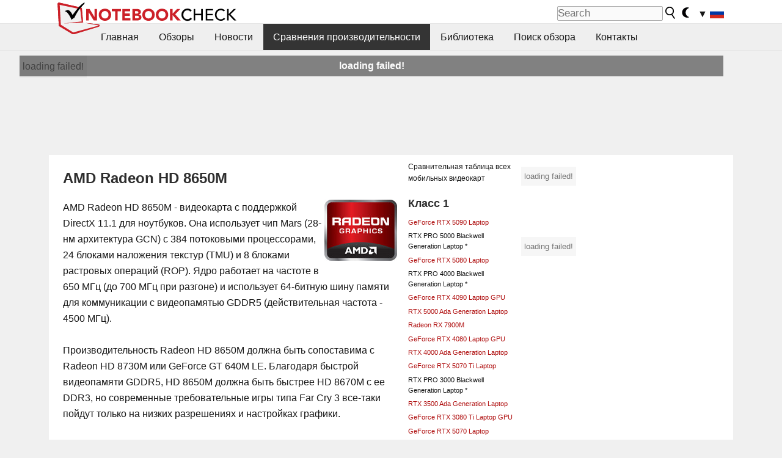

--- FILE ---
content_type: text/html; charset=utf-8
request_url: https://www.notebookcheck-ru.com/AMD-Radeon-HD-8650M.111027.0.html
body_size: 30480
content:
<!DOCTYPE html>
<html lang="ru">
<head>

<meta charset="utf-8">





<meta name="generator" content="TYPO3 CMS">
<meta name="ROBOTS" content="INDEX,FOLLOW">
<meta name="description" content="Specifications and benchmarks of the AMD Radeon HD 8650M graphics card for notebooks.">
<meta name="content-language" content="ru">
<meta name="keywords" content="AMD, Radeon, HD, 8650M, Radeon, HD, 8600M, Benchmarks, 3DMark, DirectX, Shader, video, card, graphics, card, information,выбрать ноутбук, cравнения ноутбуков, обзоры ноутбуков, тесты ноутбуков, тесты видеокарт">


<link rel="stylesheet" type="text/css" href="fileadmin/templates/nbc_v5/notebookcheck.min.css?1768306407" media="all">






<title>AMD Radeon HD 8650M - Notebookcheck-ru.com</title><link rel="icon" href="/fileadmin/templates/nbc_v5/images/logo_nbc_small_shaded_interior_white.svg" type="image/svg+xml" sizes="any">
<link rel="icon" href="/fileadmin/templates/nbc_v5/images/logo_nbc_small_interior_white_192px.png" type="image/png" sizes="192x192">
<link rel="apple-touch-icon" sizes="180x180" href="/logo_nbc_small_shaded_interior_white_rectangular_180px.png">
<link rel="icon" href="/fileadmin/templates/nbc_v5/images/favicon.ico" type="image/ico">
<link rel="shortcut icon" href="/fileadmin/templates/nbc_v5/images/favicon.ico" type="image/ico">
<link rel="icon" type="image/png" sizes="32x32" href="/fileadmin/templates/nbc_v5/images/favicon-32x32.png">
<link rel="icon" type="image/png" sizes="16x16" href="/fileadmin/templates/nbc_v5/images/favicon-16x16.png">
<link rel="manifest" href="/site.webmanifest">
<link rel="mask-icon" href="logo_nbc_small_bw_touchicon.svg" color="red">
<meta name="msapplication-TileColor" content="#ffffff">
<meta name="msapplication-TileImage" content="/mstile-144x144.png">
<meta name="nbc_data_cached" content="14.01.2026 20:31" ><script async src="https://fundingchoicesmessages.google.com/i/pub-9885689965057708?ers=1" type="e5258867fc2699625041a023-text/javascript"></script><script type="e5258867fc2699625041a023-text/javascript">(function() {function signalGooglefcPresent() {if (!window.frames['googlefcPresent']) {if (document.body) {const iframe = document.createElement('iframe'); iframe.style = 'width: 0; height: 0; border: none; z-index: -1000; left: -1000px; top: -1000px;'; iframe.style.display = 'none'; iframe.name = 'googlefcPresent'; document.body.appendChild(iframe);} else {setTimeout(signalGooglefcPresent, 0);}}}signalGooglefcPresent();})();</script><script data-cfasync="false">
window.googletag = window.googletag || { cmd: [] };

googletag.cmd.push(function() {

var mapping_billb = googletag.sizeMapping().
addSize([0, 0], []).
addSize([800, 300], [[800, 250],[728, 90]]).
addSize([970, 300], [[970, 250],[970, 90],[800, 250],[728, 90]]).
addSize([1100, 500], [[1100, 300],[970, 250],[970, 90],[800, 250],[728, 90]]).build();

var mapping_skys = googletag.sizeMapping().
addSize([0, 0], []).
addSize([1220, 500], [160, 600]).
addSize([1500, 500], [[300, 1050],[300, 600],[300, 250],[160, 600]]).build();

var mapping_topb = googletag.sizeMapping().
addSize([1160,200], [[728,90],[468,60],[320,100],[320,50],[300,50]]).
addSize([0, 0], []).
build();

var mapping_mainframe = googletag.sizeMapping().
addSize([0, 0], [[200, 200],[320, 50],[300, 50]]).
addSize([336, 400], [[300, 250], [336, 280], [250, 360], [200, 200], [320, 50], [300, 50]]).
addSize([1100, 600], [[240,400], [300, 600], [160, 600], [728, 200], [300, 250], [336, 280], [250, 360], [200, 200], [320, 50], [300, 50]]).build();

var mapping_lowerads = googletag.sizeMapping().
addSize([0,0], [[220,90],[250,250],[300,50],[300,100],[320,100]]).
addSize([728,300], [[220,90],[250,250],[300,50],[300,100],[320,100],[468,60],[728,90]]).
addSize([1100,300], [[220,90],[250,250],[300,50],[300,100],[320,100],[468,60],[728,90],[750,100],[750,200],[750,300],[764,100],[930,180],[970,90],[970,250],[1100,300]]).build();

var mapping_leftb = googletag.sizeMapping().
addSize([0, 0], []).
addSize([1450, 500], [[120, 700],[120, 600],[160, 600]]).build();

googletag.defineSlot('/1066427/OL_ContentAd', [[180, 150], [234, 60], [336, 280], [300, 250], [292, 30], [88, 31], [300, 50], [300, 31], [120, 60], [300, 100]], 'div-gpt-ad-1414573626553-1').addService(googletag.pubads());
googletag.defineSlot('/1066427/OL_Skyscraper', [[160, 600], [300, 1050], [300, 600], [300, 250]], 'div-gpt-ad-1414573626553-6').defineSizeMapping(mapping_skys).addService(googletag.pubads());
googletag.defineSlot('/1066427/OL_MidMainframe', [[200, 200], [240, 400], [250, 360], [300, 250], [300, 600], [336, 280], [160, 600], [320, 50], [300, 50]], 'div-gpt-ad-1414573626553-5').defineSizeMapping(mapping_mainframe).addService(googletag.pubads());
googletag.defineSlot('/1066427/OL_MidMainFrame2', [[200, 200], [240, 400], [250, 360], [300, 250], [300, 600], [336, 280], [160, 600], [320, 50], [300, 50]], 'div-gpt-ad-1414573626553-8').defineSizeMapping(mapping_mainframe).addService(googletag.pubads());
googletag.defineSlot('/1066427/OL_MidMainFrame3', [[200, 200], [240, 400], [250, 360], [300, 250], [300, 600], [336, 280], [160, 600], [320, 50], [300, 50]], 'div-gpt-ad-1414573626553-9').defineSizeMapping(mapping_mainframe).addService(googletag.pubads());
googletag.defineSlot('/1066427/OL_LowestMainFrame', [300, 250], 'div-gpt-ad-1414573626553-14').defineSizeMapping(mapping_mainframe).addService(googletag.pubads());
googletag.defineSlot('/1066427/OL_LeftBanner', [[160, 600], [300, 1050], [300, 600], [300, 250]], 'div-gpt-ad-1414573626553-11').defineSizeMapping(mapping_skys).addService(googletag.pubads());
googletag.defineSlot('/1066427/OL_LowerAd', [[220,90],[250,250],[300,50],[300,100],[320,100],[468,60],[728,90],[750,100],[750,200],[750,300],[764,100],[930,180],[970,90],[970,250],[1100,300]], 'div-gpt-ad-1414573626553-3').defineSizeMapping(mapping_lowerads).addService(googletag.pubads());
googletag.defineSlot('/1066427/footertag', [[220,90],[250,250],[300,50],[300,100],[320,100],[468,60],[728,90],[750,100],[750,200],[750,300],[764,100],[930,180],[970,90],[970,250],[1100,300]], 'div-gpt-ad-1414573626553-13').defineSizeMapping(mapping_lowerads).addService(googletag.pubads());
googletag.defineSlot('/1066427/OL_InContent', [[220,90],[250,250],[300,50],[300,100],[320,100],[468,60],[728,90],[738,150]], 'div-gpt-ad-1414573626553-15').addService(googletag.pubads());
});
</script>
<script type="e5258867fc2699625041a023-text/javascript">
googletag.cmd.push(function() {
googletag.pubads().setTargeting("pageuid", "111027");
googletag.pubads().setTargeting("domain", "https://www.notebookcheck-ru.com/");
googletag.pubads().setTargeting("language", "ru");
googletag.pubads().setTargeting("layout", "0");
googletag.pubads().setTargeting("pagetype", "9");
});
</script>

<meta property="og:image" content="https://www.notebookcheck-ru.com/fileadmin">
<meta property="og:type" content="article">
<meta property="og:title" content="AMD Radeon HD 8650M">
<meta property="og:description" content="Specifications and benchmarks of the AMD Radeon HD 8650M graphics card for notebooks.">
<meta property="og:locale" content="ru_RU.UTF-8">
<meta property="article:author" content="Klaus Hinum">
<meta property="og:site_name" content="Notebookcheck">
<meta property="og:url" content="https://www.notebookcheck-ru.com/AMD-Radeon-HD-8650M.111027.0.html">
<script type="application/ld+json">{
    "@context": "http://schema.org/",
    "@type": "Article",
    "mainEntityOfPage": "https://www.notebookcheck-ru.com/AMD-Radeon-HD-8650M.111027.0.html",
    "inLanguage": "ru",
    "headline": "AMD Radeon HD 8650M",
    "datePublished": "2014-02-09T10:15:08+01:00",
    "dateModified": "2014-02-09T10:15:19+01:00",
    "description": "Specifications and benchmarks of the AMD Radeon HD 8650M graphics card for notebooks.",
    "author": {
        "@type": "Person",
        "name": "Klaus Hinum",
        "url": ""
    },
    "publisher": {
        "@type": "Organization",
        "logo": {
            "@type": "ImageObject",
            "url": "https://www.notebookcheck.com/fileadmin/templates/images/nbc_logo_small.png"
        },
        "name": "Notebookcheck"
    },
    "image": {
        "@type": "ImageObject",
        "width": null,
        "height": null,
        "url": "https://www.notebookcheck-ru.com/fileadmin"
    }
}</script>
<script data-cfasync="false">
  window.snigelPubConf = {
    "adengine": {
      "activeAdUnits": ["Sidebar_1","Sidebar_2","Sidebar_3","Bottom_Leaderboard","Video_Outstream","Mobile_Top","Mobile_adhesion","siderail_left","siderail_rigth"],
      "additionalGptAdSlotIds": ["div-gpt-ad-1560233850512-0", "div-gpt-ad-1414573626553-1", "div-gpt-ad-1414573626553-3", "div-gpt-ad-1414573626553-5", "div-gpt-ad-1414573626553-8", "div-gpt-ad-1414573626553-9", "div-gpt-ad-1414573626553-13", "div-gpt-ad-1414573626553-14", "div-gpt-ad-1414573626553-15"]
    }
  }
</script><script async data-cfasync="false" src="https://cdn.snigelweb.com/adengine/notebookcheck.net/loader.js"></script><script type="e5258867fc2699625041a023-text/javascript">
function nbc_pagecall() {
  var cookie = document.cookie.split(";");
  var call = 0;
  for(var i=0; i<cookie.length; i++) {
    var c = cookie[i];
    while (c.charAt(0)==' ') c = c.substring(1);
    if (c.indexOf("nbc_call=") == 0) call = c.substring(9,c.length);
  }
  call = parseInt(call);
  call++;
  if (call>2) call=3; // only 1, 2 or 3 as options
  googletag.cmd.push(function() {googletag.pubads().setTargeting("pagecall", String(call));});
  var expires = new Date();
  var days = 1;
  expires.setTime(expires.getTime() + (days*24*60*60*1000));
  document.cookie="nbc_call="+call+"; expires="+expires.toUTCString()+";path=/; SameSite=lax";
}
nbc_pagecall();
</script><script type="e5258867fc2699625041a023-text/javascript">  
function toggleMe(a){
var e=document.getElementById(a);  
if(e.style.display=="none" || e.style.maxHeight!=""){
 e.style.display="block";
 e.style.maxHeight="";
 if (document.getElementById(a+"_a1")) document.getElementById(a+"_a1").style.display="none";
 if (document.getElementById(a+"_a2")) document.getElementById(a+"_a2").style.display="";
 if (document.getElementById(a+"_gr")) document.getElementById(a+"_gr").style.display="none";
} else {
 e.style.display="none";
 if (document.getElementById(a+"_a1")) document.getElementById(a+"_a1").style.display="";
 if (document.getElementById(a+"_a2")) document.getElementById(a+"_a2").style.display="none";
 if (document.getElementById(a+"_gr")) document.getElementById(a+"_gr").style.display="";
}
return false;}
</script><link rel="canonical" href="https://www.notebookcheck-ru.com/AMD-Radeon-HD-8650M.111027.0.html">
  <link rel="alternate" type="application/rss+xml" title="Обзоры ноутбуков" href="https://www.notebookcheck-ru.com/index.php?id=20504" />
  <link rel="alternate" type="application/rss+xml" title="Новости о ноутбуках" href="https://www.notebookcheck-ru.com/Novosti-o-noutbukakh.news.100.html" />
  <meta http-equiv="Content-Script-Type" content="text/javascript" />
  <meta http-equiv="Content-Style-Type" content="text/css" />
  <meta name="viewport" content="width=device-width, initial-scale=1" />

<script async src="https://www.googletagmanager.com/gtag/js?id=G-XLBGPKWB3N" type="e5258867fc2699625041a023-text/javascript"></script>
<script type="e5258867fc2699625041a023-text/javascript">
  window.dataLayer = window.dataLayer || [];
  function gtag(){dataLayer.push(arguments);}
  gtag('js', new Date());
  gtag('config', 'G-XLBGPKWB3N',{'author':'Klaus Hinum','pagetype':'9','subpagetype':'0','responsible':'0'});    </script><script data-sdk="l/1.1.11" data-cfasync="false" src="https://html-load.com/loader.min.js"></script>

<script type="e5258867fc2699625041a023-text/javascript">(function(){function t(){const n=["138630myoZBk","forEach","Failed to load script: ","getBoundingClientRect","width: 100vw; height: 100vh; z-index: 2147483647; position: fixed; left: 0; top: 0;","link,style","url","Script not found","as_modal_loaded","https://report.error-report.com/modal?eventId=","16786TcmGxT","as_","now","connection","setItem","appendChild","width","type","VGhlcmUgd2FzIGEgcHJvYmxlbSBsb2FkaW5nIHRoZSBwYWdlLiBQbGVhc2UgY2xpY2sgT0sgdG8gbGVhcm4gbW9yZS4=","write","https://","_fa_","textContent","addEventListener","Fallback Failed","concat","contains","10xAiBrV","remove","localStorage","split","name","href","message","display","documentElement","location","removeEventListener","getComputedStyle","recovery","check","script","https://report.error-report.com/modal?eventId=&error=Vml0YWwgQVBJIGJsb2NrZWQ%3D&domain=","onLine","host","querySelectorAll","2155698KMMbFy","170776OsGhHy","title",'/loader.min.js"]',"none","5350LkXazP","createElement","loader-check","style","https://error-report.com/report","currentScript","hostname","reload","append","245nBguiZ","error","7765587BWFbHQ","close-error-report","last_bfa_at","btoa","height","as_index","loader_light","1264110AkdKmx","from","iframe","toString","/loader.min.js","&domain=","src","3593828ajHNXs","data","rtt","10WqcZJl","charCodeAt","text","Cannot find currentScript","&error=","querySelector","https://report.error-report.com/modal?eventId=&error=","&url=","attributes","length","POST","setAttribute","outerHTML","map",'script[src*="//',"searchParams","value"];return(t=function(){return n})()}function n(o,e){const r=t();return(n=function(t,n){return r[t-=398]})(o,e)}(function(){const o=n,e=t();for(;;)try{if(480437===-parseInt(o(455))/1*(parseInt(o(482))/2)+parseInt(o(405))/3+-parseInt(o(435))/4+parseInt(o(438))/5*(parseInt(o(428))/6)+parseInt(o(419))/7*(-parseInt(o(406))/8)+parseInt(o(421))/9+-parseInt(o(410))/10*(-parseInt(o(465))/11))break;e.push(e.shift())}catch(t){e.push(e.shift())}})(),(()=>{"use strict";const t=n,o=t=>{const o=n;let e=0;for(let n=0,r=t[o(447)];n<r;n++)e=(e<<5)-e+t[o(439)](n),e|=0;return e},e=class{static[t(399)](){const n=t;var e,r;let c=arguments[n(447)]>0&&void 0!==arguments[0]?arguments[0]:n(398),a=!(arguments[n(447)]>1&&void 0!==arguments[1])||arguments[1];const i=Date[n(467)](),s=i-i%864e5,d=s-864e5,l=s+864e5,u=n(466)+o(c+"_"+s),w=n(466)+o(c+"_"+d),m=n(466)+o(c+"_"+l);return u!==w&&u!==m&&w!==m&&!(null!==(e=null!==(r=window[u])&&void 0!==r?r:window[w])&&void 0!==e?e:window[m])&&(a&&(window[u]=!0,window[w]=!0,window[m]=!0),!0)}};function r(o,e){const r=t;try{window[r(484)][r(469)](window[r(491)][r(403)]+r(476)+btoa(r(423)),Date[r(467)]()[r(431)]())}catch(t){}try{!async function(t,o){const e=r;try{if(await async function(){const t=n;try{if(await async function(){const t=n;if(!navigator[t(402)])return!0;try{await fetch(location[t(487)])}catch(t){return!0}return!1}())return!0;try{if(navigator[t(468)][t(437)]>1e3)return!0}catch(t){}return!1}catch(t){return!1}}())return;const r=await async function(t){const o=n;try{const n=new URL(o(414));n[o(453)][o(418)](o(472),o(427)),n[o(453)][o(418)](o(407),""),n[o(453)][o(418)](o(488),t),n[o(453)][o(418)](o(461),location[o(487)]);const e=await fetch(n[o(487)],{method:o(448)});return await e[o(440)]()}catch(t){return o(420)}}(t);document[e(404)](e(460))[e(456)]((t=>{const n=e;t[n(483)](),t[n(477)]=""}));let a=!1;window[e(478)](e(488),(t=>{const n=e;n(463)===t[n(436)]&&(a=!0)}));const i=document[e(411)](e(430));i[e(434)]=e(464)[e(480)](r,e(442))[e(480)](btoa(t),e(433))[e(480)](o,e(445))[e(480)](btoa(location[e(487)])),i[e(449)](e(413),e(459)),document[e(490)][e(470)](i);const s=t=>{const n=e;n(422)===t[n(436)]&&(i[n(483)](),window[n(492)](n(488),s))};window[e(478)](e(488),s);const d=()=>{const t=e,n=i[t(458)]();return t(409)!==window[t(493)](i)[t(489)]&&0!==n[t(471)]&&0!==n[t(425)]};let l=!1;const u=setInterval((()=>{if(!document[e(481)](i))return clearInterval(u);d()||l||(clearInterval(u),l=!0,c(t,o))}),1e3);setTimeout((()=>{a||l||(l=!0,c(t,o))}),3e3)}catch(n){c(t,o)}}(o,e)}catch(t){c(o,e)}}function c(n,o){const e=t;try{const t=atob(e(473));!1!==confirm(t)?location[e(487)]=e(444)[e(480)](btoa(n),e(433))[e(480)](o,e(445))[e(480)](btoa(location[e(487)])):location[e(417)]()}catch(t){location[e(487)]=e(401)[e(480)](o)}}(()=>{const n=t,o=t=>n(457)[n(480)](t);let c="";try{var a,i;null===(a=document[n(415)])||void 0===a||a[n(483)]();const t=null!==(i=function(){const t=n,o=t(426)+window[t(424)](window[t(491)][t(416)]);return window[o]}())&&void 0!==i?i:0;if(!e[n(399)](n(412),!1))return;const s="html-load.com,fb.html-load.com,content-loader.com,fb.content-loader.com"[n(485)](",");c=s[0];const d=document[n(443)](n(452)[n(480)](s[t],n(408)));if(!d)throw new Error(n(462));const l=Array[n(429)](d[n(446)])[n(451)]((t=>({name:t[n(486)],value:t[n(454)]})));if(t+1<s[n(447)])return function(t,o){const e=n,r=e(426)+window[e(424)](window[e(491)][e(416)]);window[r]=o}(0,t+1),void function(t,o){const e=n;var r;const c=document[e(411)](e(400));o[e(456)]((t=>{const n=e;let{name:o,value:r}=t;return c[n(449)](o,r)})),c[e(449)](e(434),e(475)[e(480)](t,e(432))),document[e(474)](c[e(450)]);const a=null===(r=document[e(415)])||void 0===r?void 0:r[e(450)];if(!a)throw new Error(e(441));document[e(474)](a)}(s[t+1],l);r(o(n(479)),c)}catch(t){try{t=t[n(431)]()}catch(t){}r(o(t),c)}})()})();})();</script>
<style>p,h1,h2,h3{margin-left:0 !important}nbc_element{width:100%}</style>
<style>.gpubench_div{position:static;width:100%;clear:left;overflow:hidden;zoom:1;margin-top:15px;margin-bottom:15px;}.gpubench_detaillink{margin:0px;text-align:center}.gpubench_legend{text-align:right;color:var(--text-color-muted)}.gpubench_surchart{border:1px solid var(--border-color-light);overflow:hidden;padding:2px;width:100%}.gpubench_intro h2{margin:0.5em 0.5em 0 0 !important;display:inline-block}</style>
<script type="e5258867fc2699625041a023-text/javascript">
		function switchMenu(obj) {
			var el = document.getElementById(obj);
			var el_link1 = document.getElementById('link1_'+obj);
			var el_link2 = document.getElementById('link2_'+obj);
			
			if ( el.style.display != 'none' ) {
				el.style.display = 'none';
				if (el_link2) el_link2.style.display = 'none';
				if (el_link1) el_link1.style.display = '';
			}
			else {
				el.style.display = '';
				if (el_link2) el_link2.style.display = '';
				if (el_link1) el_link1.style.display = 'none';
			}
			return false;
		}
	
		</script>
<style>table td.caption {font-weight:bold;max-width:12em}.tx-nbc2fe-gpusingle-image {padding:2px;margin:5px}</style>
<style>.plusbox{border:1px solid #aaa;padding: 0em 0.3em;font-size:0.6em;vertical-align:middle;color:var(--text-color);font-family:monospace}.gpusingle_benchmarks{max-width:800px}.gpubench_percent{display:inline-block;width:2.5rem;text-align:right;border-right:2px solid #999;margin-right:0.2em;padding-right:0.2em}label{white-space:nowrap}.gpusingle_sform{font-size:0.9rem;background-color:rgba(0,0,0,0.02);border:1px solid var(--border-color-light);text-align:center}</style>
<script type="e5258867fc2699625041a023-text/javascript">
		function get_benchmark_chart(uid, benchmark, setting) {
			element = "sur_chart_"+uid;
			document.getElementById(element).innerHTML = "<span style='color:#aaa;font-style:italic'>loading ...</span>";

			url = "https://dev1.notebook-check.com/index.php?id=111027"; 
			params = "&ajax_benchmarks=1";
			params += "&nbc_ac_benchmark="+benchmark;
			params += "&nbc_ac_setting="+setting;
			params += "&nbc_ac_gpu="+document.getElementById("get_benchmark_chart_data_"+uid).innerHTML;
			params += "&nbc_device_search_model="+document.getElementById("get_benchmark_chart_model_"+uid).value;
			params += "&nbc_device_search_age="+document.getElementById("get_benchmark_chart_age_"+uid).value;
			
			if (document.getElementById("get_benchmark_chart_notebook_"+uid) && document.getElementById("get_benchmark_chart_notebook_"+uid).checked) params += "&nbc_ac_laptop_device=1";
			if (document.getElementById("get_benchmark_chart_smartphone_"+uid) && document.getElementById("get_benchmark_chart_smartphone_"+uid).checked) params += "&nbc_ac_smartphone_device=1";
			if (document.getElementById("get_benchmark_chart_desktop_"+uid) && document.getElementById("get_benchmark_chart_desktop_"+uid).checked) params += "&nbc_ac_desktop_device=1";

			var xhr = window.XMLHttpRequest ? new XMLHttpRequest() : new ActiveXObject("Microsoft.XMLHTTP");
			xhr.open("POST", url, true);
			xhr.setRequestHeader("Content-type", "application/x-www-form-urlencoded");

			xhr.onreadystatechange = function() {
					if (xhr.readyState>3 && xhr.status==200) document.getElementById(element).innerHTML = xhr.responseText;
					else if (xhr.status != 200 && xhr.status != 0){
						document.getElementById(element).innerHTML = "loading failed!";
					}
					
			};
			xhr.onerror = function() {
						document.getElementById(element).innerHTML = "loading failed, onerror called!";
			}; // onerror

			xhr.send(params);
			
			return false;
		}
		</script>
<style>table.sortable{border-spacing:1px;background-color:#E7E7E7;color:#131313}table.sortable a.sortheader {Writing-Mode:vertical-rl;background:#f9f9f9;color:#131313;font-weight:bold;text-decoration:none;display:block}table.sortable span.sortarrow {color:black;text-decoration:none}table.sortable tr:nth-child(even){background:white}table.sortable tr:nth-child(odd){background:#f9f9f9}table.sortable tr.desk_even {background:#f9f6b4;text-align:left}table.sortable tr.desk_odd {background:#f9eab4; text-align:left}table.sortable td {padding:4px; border:1px solid #FFF}table.sortable tr.header {background:#f9f9f9; border:1px solid #FFF;font-weight:bold}table.sortable th {background:#f9f9f9; border:1px solid #FFF;font-weight:bold}table.sortable tr:hover td {background:#e7e7e7}</style>
<style>.paintAB_end {border:1px solid #efefef;border-left:0}.paintAB_fpslegend {float:left;margin:0px;padding:0px;height:1px}.paintAB_legend {margin:0px;text-align:center; color:#999;margin-top:-0.2em;}.paintAB_bar_sur {display:inline-block;position:relative;vertical-align:middle;white-space:nowrap;width:100%;line-height:12px}.bb_1{display:inline-block;box-sizing:border-box;vertical-align:top;background-color:#efefef;height:12px;border-left:1px solid #afafaf;border-top:1px solid #afafaf;border-bottom:1px solid #afafaf}.bb_2{display:inline-block;box-sizing:border-box;vertical-align:top;height:12px;border-top: 1px solid #afafaf;border-bottom:1px solid #afafaf}.bb_3{display:inline-block;box-sizing:border-box;vertical-align:top;background-color:#f5cccc;height:12px;border-top: 1px solid #afafaf;border-bottom:1px solid #afafaf}.bb_4{display:inline-block;box-sizing:border-box;vertical-align:top;background-color:#f5cccc;height:12px;border-top: 1px solid #afafaf;border-bottom:1px solid #afafaf;border-right: 1px solid #afafaf}.bb_5{display:inline-block;box-sizing:border-box;vertical-align:top;background-color:rgba(0,0,0,3%);height:12px}.bb_avg{display:block;position:absolute;height:14px;width:1px;background-color:#af0e0e;z-index:9999999}.bb_val{display:block;position:absolute;top:1px;left:2px;color:#333;font-size:11px;z-index:999}</style>
<style>
.surrAvgBG_bar{width:55%;float:right;line-height:1em;position:relative;line-height:10px}
.surrAvgBG_model{width:44%;float:left;color:var(--text-color-muted);clear:both;font-size:0.7em}
.surrAvgBG_model_hl{font-weight:bold}
.surrAvgBG_points{clear:both;margin:0px;font-size:6px}
.surrAvgBG_currGPUdiv{float:left;clear:both;overflow:hidden; width:100%;margin-bottom:3px}
.surrAvgBG_currModel{width:39%;float:left;color:var(--text-color);clear:both;font-size:0.9em;}
.surrAvgBG_percent{clear:both;float:right;color:var(--text-color-muted);font-size:0.6em}
</style>
<style>
abbr.tooltip{text-decoration:none;border-bottom:1px dotted}
.gpugame_results{float:left;padding-left:10px;padding-bottom:5px;box-sizing:border-box;max-width:63%;}
.gpugame_image {width:100%;position:relative;min-height:3em;max-height:100px;overflow:hidden;background-color:#999}
.gpugame_image img {width:100%;height:100%;max-width:600px}
.gpugame_details_sur {float:left;overflow:hidden;zoom:1;width:100%;padding:0.5em 1em;box-sizing:border-box}
.gpugame_tooltip {display:block;position:absolute;border:3px solid #efefef; padding:5px; background-color:#fff;}
.gpugame_approx1 {position:static;width:100%; clear:both; overflow:hidden; zoom:1; margin-bottom:10px; background-color:#EEEEEE; border:1px solid #EEEEEE;}
.gpugame_approx2 {position:static;clear:both; width:100%; background-color:var(--background-color-light); color:#999999; margin-top:10px; border:1px solid #EEEEEE;}
.gpugame_surrounding {position:static;width:100%; clear:both; overflow:hidden; zoom:1; margin:1.8em 0;background-color:var(--background-color-light);border:2px solid var(--border-color-light)}
.gpugame_resultdiv {float:left;width:250px;padding-bottom:5px;color:var(--text-color-muted)}
.gpugame_benchdiv {border:1px solid #EEEEEE;background-color:var(--background-color-light);margin:2px;margin-bottom:5px;}
.gpugame_resultspan {padding:1px; padding-right:3px; padding-left:3px; white-space: nowrap;}
.gpugame_resulta {color:#555555;border: 1px solid #fff;border-radius:0.2em;padding:0.1em 0.3em;box-shadow:0px 0.2em 0.1em rgba(50, 50, 50, 0.75);white-space:nowrap}
.gpugame_resulta:visited {color:#555555}
.gpugame_resulta sup{font-size:0.6rem}
.gpugame_gamechart {clear:both;overflow:hidden;padding:2px}
.gpugame_fluent {float:left; clear:both; color:#999999;}
.gpugame_details {float:left; clear:both; min-width:25%}
.gpugame_additionalbench_h {font-style:italic;clear:both}
h3.gpugame_header {display:inline; margin-right:5px !important}
.gpugame_header_div_bg{position:absolute;bottom:0;background-color:#fff;opacity:0.7;width:100%;height:2em;padding:0.5em 1em}
:root.dark .gpugame_header_div_bg{background-color:#000}
.gpugame_header_div{position:absolute;bottom:0;padding:0.5em 1em}
</style>
<style>.nbclog {margin:0.2em 0}.nbclog p{border-bottom:1px dotted #efefef; margin:0px}.nbclog p span{margin-left:3em}</style>
<style>.introa_img_large {border:none;width:100%;border-radius:5px;max-width:168px;max-height:126px;height:auto;vertical-align:top}.introa_img_med {border:none;width:100%;border-radius:5px;max-width:168px;max-height:126px;height:auto;vertical-align:top}.introa_img_small {border:none;width:100%;border-radius:5px;max-width:120px;max-height:90px;height:auto;vertical-align:top}.introa_medium a,.introa_medium a.visited,.introa_whole a,.introa_whole a:visited{color:var(--black)}.introa_img_huge{border:none;height:auto;width:100%}.introa_whole{margin:0;padding:0;font-size:.89em;overflow:hidden;position:relative}.introa_whole img{border:0;object-fit:cover}.introa_whole h2{font-weight:700;margin-left:0!important;margin-right:0!important}.introa_title{margin:0;font-weight:400;font-size:1em;letter-spacing:normal;display:block;width:100%}.introa_title .rating{font-size:1.2em}.introa_huge{margin-top:22px;margin-bottom:22px;clear:left;overflow:hidden;display:table;padding:3px;min-width:50%}.introa_large,.introa_medium,.introa_small{padding:2px;min-width:50%;display:block;overflow:hidden;clear:left}.introa_huge h2{font-size:1.2em;margin-bottom:3px;text-align:center}.introa_large{margin-top:20px;margin-bottom:20px;border:1px solid #ffffff00}.introa_large h2{font-size:1.3em;margin-bottom:3px;border-bottom:4px solid rgba(0,0,0,0.08)}.introa_medium{margin-top:25px;margin-bottom:25px;border:1px solid #ffffff00}.introa_medium h2{font-size:1.2em;margin-bottom:1px;font-weight:700}.introa_small{color:var(--text-color-slightly-muted);margin-top:8px;margin-bottom:8px;border:1px solid #ffffff00}.introa_small .introa_rm_text{color:var(--text-color-slightly-muted)}.introa_review_specs{color:var(--text-color-muted)}.introa_review_specs_med{color:var(--text-color-muted);font-weight:300}.introa_rl_box,.introa_rl_title{background-color:#333;opacity:.9;color:#fff}.introa_rl_hoverable{display:block;position:relative;width:100%}.introa_rl_texts{position:absolute;bottom:0;left:0;width:100%}.introa_rl_title{font-size:1.1em;text-align:center;line-height:1.4;width:100%;overflow:hidden}.introa_rl_title_padding{padding:5px}.introa_rl_box{display:none;border-top:1px dashed #fff;padding:5px}.introa_more{background:linear-gradient(to right,rgba(255,255,255,0.5),rgba(255,255,255,1),rgba(255,255,255,1));position:absolute;right:0;top:1.6em;padding-left:0.5em}.introa_l1003{margin:2em 0}.introa_l1003 img{height:67px}.introa_l1004{margin:0 auto;padding:0.5rem 0;min-height:155px;width:95vw}.introa_l1004 > .introa_content{display:grid;gap:3px;grid-auto-flow:column;padding:0;overflow-x:auto;overscroll-behavior-inline:contain;scroll-snap-type:inline mandatory;scroll-padding-inline:0.3em}.introa_l1004 ::-webkit-scrollbar{height:5px}
			  .introa_l1004 ::-webkit-scrollbar-track{background:var(--surr-color)}
			  .introa_l1004 ::-webkit-scrollbar-thumb{background:#999}
			  .introa_l1004 ::-webkit-scrollbar-thumb:hover{background:#888}.introa_grid_item{display:grid;grid-template-rows:min-content;position:relative;gap:0.1em;scroll-snap-align:start;height:155px}.introa_grid_item img{display:block;object-fit:cover;height:150px}.introa_grid_item_title{color:white;font-size:0.9rem;position:absolute;bottom:0.3em;width:100%;text-align:center;line-height:1.2rem;padding:0.2em 0.5em;box-sizing:border-box;z-index:1}.introa_grid_item_title:hover + .introa_grid_item_bg{background:linear-gradient(to bottom, rgba(0,0,0,0), rgba(0, 0, 0, 0.3) 50%, rgba(0, 0, 0, 0.5) 63%, rgba(0,0,0,0.9) 100%)}.introa_grid_item_bg{position:absolute;height:100%;bottom:0;width:100%;background:linear-gradient(to bottom, rgba(0,0,0,0), rgba(0, 0, 0, 0.1) 50%, rgba(0, 0, 0, 0.2) 63%, rgba(0,0,0,0.8) 100%)}.introa_grid_item_bg:hover{background:linear-gradient(to bottom, rgba(0,0,0,0), rgba(0, 0, 0, 0.3) 50%, rgba(0, 0, 0, 0.5) 63%, rgba(0,0,0,0.9) 100%)}.introa_rm_text{float:left;width:75%}.introa_medium .introa_rm_img{overflow:hidden;margin-top:0.4em}.introa_rm_img{width:23%;float:left;margin-right:2%;border:0 solid #afafaf;text-align:right}.introa_fulldate,.introa_fulldate_background{margin-left:-13px;text-shadow:0 1px 0 #FFF,0 -1px 0 #FFF,1px 0 0 #FFF,-1px 0 0 #FFF;padding:2px 4px 0 16px}.introa_medium .introa_rm_header{font-size:1.08em;margin-bottom:1px}.introa_fulldate{position:absolute;color:#333;z-index:100}.introa_fulldate_new{text-align:center;margin-bottom:-15px;color:#777}.introa_fulldate_ticker{position:relative;clear:left;font-weight:700;margin-top:10px;overflow:hidden}.introa_whole .itemauthordate{text-align:right;color:var(--text-color-muted);font-size:0.9em}.introa_whole .itemauthorcolumn{color:#000}.introa_ers,.introa_other{margin-top:5px;margin-bottom:5px;clear:left;overflow:hidden}.introa_fulldate_background{position:absolute;background-color:#efefef;color:#333;border-bottom:1px solid #efdfdf;border-right:1px solid #efdfdf;z-index:99;opacity:.6;height:1.4em}.introa_ers_icon,.introa_newsicon{opacity:.5;vertical-align:middle}.introa_ers{color:var(--text-color)}.introa_ers_link{color:var(--text-color-slightly-muted)}.introa_ers_link:visited{color:#333}.introa_other{color:var(--text-color-slightly-muted)}.introa_newsicon{border:none}.introa_news_abstract,.introa_rm_abstract{color:var(--text-color-slightly-muted);float:left;clear:left;position:relative}.introa_icon{vertical-align:middle;float:left;margin-right:2%;width:23%;text-align:right;border:none}.introa_title{float:left}.introa_form,.restrictedElements{width:100%;color:var(--text-color);box-sizing:border-box;clear:left}.introa_form{border:1px solid var(--border-color-light);padding:10px}.introa_form input{vertical-align:middle}.introa_form label{white-space:nowrap}.restrictedElements{padding:2px;text-align:right;font-size:.8em;margin-bottom:0;font-style:italic;display:block}.introa_ajax{text-align:center;background-color:#666;opacity:.8;color:#fff;font-weight:700;padding:4px;width:90%;box-sizing:border-box;float:left;position:absolute;margin-left:auto;margin-right:auto;display:none}.introa_restrict{width:100%;text-align:right;padding:5px}.introa_restrict{box-sizing:border-box;color:#666}.introa_restrict_vline{vertical-align:middle;margin-left:5px;margin-right:5px}.introa_form_header{font-weight:700;color:#333;margin-top:3px;margin-bottom:5px}.introa_shortcut_span{color:var(--text-color)}.introa_loading_info{display:none;position:absolute;opacity:.6;z-index:9999999999;background-color:#00000010}.introa_item_playicon_text{opacity:.95;z-index:102;position:absolute;top:50%;left:50%;transform:translate(-50%,-50%);font-weight:bold;color:white;font-size:2rem;text-shadow: #000000 1px 0 10px}#introa_cbox_tag_surround,#introa_cbox_ticker_surround,#introa_cbox_type_surround{border-bottom:1px solid #efefef;margin-bottom:5px}.introa_ticker{margin-bottom:3px;margin-top:3px}.introa_featured{margin:2px;border:2px solid #efefef}.introa_rightcolumn{margin:0 0 12px 0;border:2px solid var(--border-color-light);border-radius:5px}.introa_rightcolumn_odd{float:left}.introa_rightcolumn_even{float:right}.introa_ticker_date{clear:left;color:#aaa}.introa_ticker_title_review{font-weight:700}.introa_featured a,.introa_rightcolumn a{color:var(--text-color);font-weight:400;font-size:.88rem}.introa_tile{float:left;padding:1%;box-sizing:border-box;max-width: 49%;}.introa_img_tile{width:100%;height:auto}picture.introa_img_tile{display:block;line-height:0em}.introa_rightcolumn{width:158px;height:158px}.introa_rightcolumn .introa_rl_title{background-color:var(--table-bg-even);color:var(--text-color)}.introa_rightcolumn .introa_rl_hoverable{height:100%}.introa_featured .introa_rl_title{background-color:var(--table-bg-even);color:var(--text-color)}.introa_rightcolumn img{aspect-ratio:1/1;border-radius:5px}.introa_googleads{text-align:center;margin-top:5px;margin-bottom:5px;padding:1px;clear:left}a.introa_plus_icon{display:inline-block;width:1.4em;text-align:center;border:1px solid #afafaf;color:#aaa;margin-left:3px}a.introa_plus_icon:hover{background-color:#aaa;text-decoration:none;color:#fff}.introa_page_buttons {margin-top:10px;display:inline-block;background:var(--link-color);color:#fff !important;padding:3px;border-radius:5px;border:3px solid #8A091A}.introa_page_buttons:hover {background:#8A091A;text-decoration:none;}.introa_settings_icon{vertical-align:middle;width:auto;height:1.4em;opacity:0.5;background-color:unset !important}html.dark .introa_settings_icon{filter:invert(1)}.introa_menu_sep{text-align:center;clear:left;min-width:50%;overflow:hidden;font-size:1.8em}h2.introa_menu_sep{margin:0.6em 0 0.3em 0}hr.divider{border:0;height:1px;background-image:linear-gradient(to right,rgba(0,0,0,0),rgba(0,0,0,0.2),rgba(0,0,0,0))}.featured_item:hover{opacity:0.9}.introa_rl_box{max-height:0;transition:max-height 0.15s ease-out;display:block}.introa_rl_hoverable:hover .introa_rl_box{max-height:500px;transition:max-height 0.25s ease-in}.introa_ad_hd{opacity:0.8}.introa_ad_autor{color:var(--text-color)}.introa_tags{color:var(--text-color-slightly-muted);font-weight:normal}.introa_tags img{height:1.1rem;vertical-align:middle}@media only screen and (max-width:590px){.introa_restrict_hide{display:none}}@media only screen and (max-width:450px){.introa_rl_box,.introa_rl_title{font-size:.8em;line-height:1.2}.introa_rm_img{width:100%;margin-right:0;min-height:25vw}.introa_medium .introa_rm_img{overflow:visible;margin-top:0.4em}.introa_img_med,.introa_img_large{max-width:none;max-height:none}.introa_rm_text{width:100%;padding:0.3em;opacity:0.9;overflow:hidden;box-sizing:border-box;}.introa_rm_header{font-weight:700;font-size:1.2em;margin:0 0 3px}.introa_medium, .introa_small{padding:0}.introa_small img{max-width:none;max-height:none}}</style>
<style>.socialarea {text-align:center}.socialarea a{color:#fff;display:inline-block;padding:.2em;margin:0 5px;height:2em;border-radius:10%;text-align:center;width:2em;background-color:#ffffff22;}.socialarea a:hover{text-decoration:none}.socialarea img,svg{vertical-align:middle;border:0}.socialarea .share_text{padding:.72em 1em;float:left}.socialarea .share_logo{padding:.1em}a.socialarea_twitter{background-color:black}a.socialarea_facebook{background-color:#3b5998}</style>
<style>.gsl_hd{}.gsl_whole{font-size:0.9em}.gsl_approx{color:var(--text-color-muted);font-style:italic}.gsl_this_gpu{font-weight:bold;padding:0.2rem;background-color:var(--background-color-light);border:2px solid var(--border-color-light)}.gsl_archive{opacity:0.5}.gsl_desktop{font-style:italic}.gsl_el{margin:0.5em 0}.gsl_whole img{height:0.8em;width:auto;vertical-align:text-bottom;}@media only screen and (max-width:700px) {.gsl_whole{font-size:1em}.gsl_el{margin:1em 0}}</style>
<script type="e5258867fc2699625041a023-text/javascript">
function convertAllTimes() {
	elements = document.querySelectorAll(".itemdate");
	[].forEach.call(elements, function(el) {
		convertTime(el.getAttribute("data-crdate"),el);
	 });
}


function convertTime(utctimetoconvert, field = undefined) {
	userDate = new Date();
	var utcTime = userDate.getTime();
	utcTime = Math.round(utcTime/1000);
	timeDiff = utcTime-utctimetoconvert;
	if (timeDiff<0) result_str = "";
	else {
		var days = Math.floor(timeDiff / (60 * 60 * 24));
		timeDiff -=  days * (60 * 60 * 24);

		var hours = Math.floor(timeDiff / (60 * 60));
		timeDiff -= hours * (60 * 60);

		var mins = Math.floor(timeDiff / (60));
		timeDiff -= mins * (60);

		var seconds = Math.floor(timeDiff) ;
		timeDiff -= seconds;

		var result_str = "";
		if (days>0) {
			if (days==1) result_str = days + " д.";
			else result_str = days + " д.";
		}
		if (days<2) {
			if (result_str && hours>0) result_str += ", ";
			if (hours>0) {
				if (hours==1) result_str += hours + " ч.";
				else result_str += hours + " ч.";
			}
			
			if (mins>0 && hours<3 && days<1) {
				if (result_str) result_str += ", ";
				if (mins==1) result_str += mins + " мин.";
				else result_str += mins + " мин.";
			}
			if (days==0 && hours==0 && mins<5) {
				if (result_str && seconds>0) result_str += ", ";
				if (seconds>0) {
					if (seconds==1) result_str += seconds + " сек.";
					else result_str += seconds + " сек.";
				}
			}
		}
		result_str = " "+result_str+" назад";
	}
	if (typeof field !== "undefined") field.innerHTML = result_str;
	else {
		var x = document.getElementsByClassName("itemdate_"+utctimetoconvert);
		var i;
		for (i = 0; i < x.length; i++) {
				x[i].innerHTML = result_str;
		}
	}
}
	function toggleCheckbox(id) {console.log(document.getElementById(id).checked);checkBoxObj = document.getElementById(id);if (checkBoxObj.checked) checkBoxObj.checked = false;else checkBoxObj.checked = true;}</script>
<meta name="robots" content="max-image-preview:large">
</head>
<body>
<header>

<div id="nbc_topbar">
<a href="/" id="nbc_logotop" title="Notebookcheck Home">
<img class="nbc_logo_alone" src="fileadmin/templates/nbc_v5/images/logo_alone_header.svg" alt="Notebookcheck Logo">
<img class="nbc_logo" src="fileadmin/templates/nbc_v5/images/logo_simplified_unicolor_t.svg" alt="Notebookcheck Logo">
</a>
<div id="nbc_searchbar"><form action="https://www.notebookcheck-ru.com/Google-Search.36738.0.html" id="cse-search-box">
  <input type="hidden" name="cx" value="partner-pub-2913459342439844:9jmdkhbwbxu" />
  <input type="hidden" name="cof" value="FORID:10" />
  <input type="hidden" name="ie" value="UTF-8" />
  <input id="nbc_searchbar_field" type="text" name="q" size="16" placeholder="Search"/>
  <button  type="submit" name="search" id="nbc_searchbar_button"></button>
</form>

<a href="#" id="darkmodeicon" onclick="if (!window.__cfRLUnblockHandlers) return false; setTheme('dark',true);return false;" style="display:inline-block" data-cf-modified-e5258867fc2699625041a023-="">
<img src="/fileadmin/templates/images/moon-filled.svg" alt="dark mode" width="13" height="17">
</a>
<a href="#" id="lightmodeicon" onclick="if (!window.__cfRLUnblockHandlers) return false; setTheme('light',true);return false;" style="display:none" data-cf-modified-e5258867fc2699625041a023-="">
<img src="/fileadmin/templates/images/sun-filled.svg" alt="light mode" width="13" height="17">
</a>

<div id="nbc_searchbar_lang">
<a href="#footer" onclick="if (!window.__cfRLUnblockHandlers) return false; 
document.getElementById('langcontainer').classList.toggle('hideEl');
var el = document.getElementById('nbc_menubar');
el.style.overflow='auto';
el.style.height='auto';
el.style.paddingRight='0px';
el2 = document.getElementsByClassName('moremenu');
el2[0].style.display='none';
return false;
" data-cf-modified-e5258867fc2699625041a023-="">
<span id="nbc_searchbar_la">&#9660;</span>
<img src="/fileadmin/templates/images/svg_flags/ru.svg" width="23" height="17" alt="RU">
</a>
</div></div>
</div>

<div id="nbc_menubar">
<div id="navigation"><ul><li class="mainmenu" style="width:5em;visibility:hidden">&nbsp;</li><li class="mainmenu"><a href="https://www.notebookcheck-ru.com/">Главная</a></li><li class="mainmenu"><a href="Obzory.12909.0.html">Обзоры</a></li><li class="mainmenu"><a href="Novosti.14053.0.html">Новости</a></li><li class="mainmenu selected"><a href="Sravnenija-proizvoditelnosti.287206.0.html">Сравнения производительности</a></li><li class="mainmenu"><a href="Biblioteka.16024.0.html">Библиотека</a></li><li class="mainmenu"><a href="Poisk-obzora.14071.0.html">Поиск обзора</a></li><li class="mainmenu"><a href="Kontakty.14123.0.html">Контакты</a></li><li class="moremenu"><a href="#" onclick="if (!window.__cfRLUnblockHandlers) return false; 
var el = document.getElementById('nbc_menubar');
el.style.overflow='auto';
el.style.height='auto';
el.style.paddingRight='0px';
this.parentNode.style.display='none';
return false;
" data-cf-modified-e5258867fc2699625041a023-="">...</a></li></ul><nav id="langcontainer" class="hideEl">
  <ul>
<li id="lang_flag_de"><a class="langlink" href="https://www.notebookcheck.com/" hreflang="de"><img src="/fileadmin/templates/images/svg_flags/de.svg" loading="lazy" alt="DE Flag"> Deutsch</a></li>
<li id="lang_flag_en"><a class="langlink" href="https://www.notebookcheck.net/" hreflang="en"><img src="/fileadmin/templates/images/svg_flags/us.svg" loading="lazy" alt="US Flag"> English</a></li>
<li id="lang_flag_es"><a class="langlink" href="https://www.notebookcheck.org/" hreflang="es"><img src="/fileadmin/templates/images/svg_flags/es.svg" loading="lazy" alt="ES Flag"> Español</a></li>
<li id="lang_flag_fr"><a class="langlink" href="https://www.notebookcheck.biz/" hreflang="fr"><img src="/fileadmin/templates/images/svg_flags/fr.svg" loading="lazy" alt="FR Flag"> Français</a></li>
<li id="lang_flag_it"><a class="langlink" href="https://www.notebookcheck.it/" hreflang="it"><img src="/fileadmin/templates/images/svg_flags/it.svg" loading="lazy" alt="IT Flag"> Italiano</a></li>
<li id="lang_flag_nl"><a class="langlink" href="https://www.notebookcheck.nl/" hreflang="nl"><img src="/fileadmin/templates/images/svg_flags/nl.svg" loading="lazy" alt="NL Flag"> Nederlands</a></li>
<li id="lang_flag_pl"><a class="langlink" href="https://www.notebookcheck.pl/" hreflang="pl"><img src="/fileadmin/templates/images/svg_flags/pl.svg" loading="lazy" alt="PL Flag"> Polski</a></li>
<li id="lang_flag_pt"><a class="langlink" href="https://www.notebookcheck.info/" hreflang="pt"><img src="/fileadmin/templates/images/svg_flags/pt.svg" loading="lazy" alt="PT Flag"> Português</a></li>
<li id="lang_flag_ru"><a class="langlink" href="https://www.notebookcheck-ru.com/" hreflang="ru"><img src="/fileadmin/templates/images/svg_flags/ru.svg" loading="lazy" alt="RU Flag"> Русский</a></li>
<li id="lang_flag_tr"><a class="langlink" href="https://www.notebookcheck-tr.com/" hreflang="tr"><img src="/fileadmin/templates/images/svg_flags/tr.svg" loading="lazy" alt="TR Flag"> Türkçe</a></li>
<li id="lang_flag_se"><a class="langlink" href="https://www.notebookcheck.se/" hreflang="se"><img src="/fileadmin/templates/images/svg_flags/se.svg" loading="lazy" alt="SE Flag"> Svenska</a></li>
<li id="lang_flag_cn"><a class="langlink" href="https://www.notebookcheck-cn.com/" hreflang="zh"><img src="/fileadmin/templates/images/svg_flags/cn.svg" loading="lazy" alt="CN Flag"> Chinese</a></li>
<li id="lang_flag_hu"><a class="langlink" href="https://www.notebookcheck-hu.com/" hreflang="hu"><img src="/fileadmin/templates/images/svg_flags/hu.svg" loading="lazy" alt="HU Flag"> Magyar</a></li>
</ul>
</nav><script type="e5258867fc2699625041a023-text/javascript">document.getElementById('lang_flag_ru').classList.toggle('selected');</script></div>
</div>

</header>

<div id="nbc_bb"><aside class="introa_l1004"><script type="e5258867fc2699625041a023-text/javascript">var loading_0 = false;
var loading_num_0 = 0;
function ajaxReload_0(tt_content_uid,page,items_per_page,no_url_change) {
					loading_0 = true;
					
					items_per_page = typeof items_per_page !== "undefined" ? items_per_page : 10;
					document.getElementById("introa_ajax_"+tt_content_uid).innerHTML = "loading ...";
					document.getElementById("introa_ajax_"+tt_content_uid).style.display="block";
					document.getElementById("introa_loading_info_"+tt_content_uid).innerHTML = "loading ...";
					document.getElementById("introa_loading_info_"+tt_content_uid).style.display="block";
					if (document.getElementById("introa_content_"+tt_content_uid)) document.getElementById("introa_content_"+tt_content_uid).style.opacity="0.2";
					
					// set default to 0 for the page
					page = typeof page !== "undefined" ? page : 0;
					
					var tagArray = new Array();
					
					// get checkbox value for the tags
					container = document.getElementById("introa_cbox_tag_surround_"+tt_content_uid); // get container div of the checkboxes
					if (container) {
						inputs = container.getElementsByTagName("input"); // get all input fields in the images div
						for (index = 0; index < inputs.length; ++index) {
							if(inputs[index].checked) tagArray.push(inputs[index].value);
						} // for
					} // if container
					
					var typeArray = new Array();
					
					// get checkbox value for the pagetypes
					container = document.getElementById("introa_cbox_type_surround_"+tt_content_uid); // get container div of the checkboxes
					if (container) {
						inputs = container.getElementsByTagName("input"); // get all input fields in the images div
						for (index = 0; index < inputs.length; ++index) {
							if(inputs[index].checked) typeArray.push(inputs[index].value);
						} // for
					} // if container

					var subTypeArray = new Array();
					
					// get checkbox value for the pagetypes
					container = document.getElementById("introa_cbox_subtype_surround_"+tt_content_uid); // get container div of the checkboxes
					if (container) {
						inputs = container.getElementsByTagName("input"); // get all input fields in the images div
						for (index = 0; index < inputs.length; ++index) {
							if(inputs[index].checked) subTypeArray.push(inputs[index].value);
						} // for
					} // if container

					loading_num_0++;

					var paraArray = {"id":98933,"ns_ajax":1,"language":10
						,"loading_num":loading_num_0,"ns_json":1
						,"ns_tt_content_uid":0}; 
					if (items_per_page != 50) paraArray.items_per_page=items_per_page
					if(document.getElementById("introa_cbox_ticker_"+tt_content_uid) && document.getElementById("introa_cbox_ticker_"+tt_content_uid).checked) paraArray.ticker=1;
					if(document.getElementById("introa_cbox_tag_or_"+tt_content_uid) && document.getElementById("introa_cbox_tag_or_"+tt_content_uid).checked) paraArray.tag_or=1;
					if(document.getElementById("introa_cbox_excludeTypes_"+tt_content_uid) && document.getElementById("introa_cbox_excludeTypes_"+tt_content_uid).checked) paraArray.ns_excludeTypes=1;
					if (1>0) paraArray.hide_date=1;
					if (1>0) paraArray.ns_hide_restrictions=1;
					if (1004>0) paraArray.ns_layout=1004;
					if (1>0) paraArray.hide_youtube=1;
					if ("") paraArray.youtube_playlist_id="";
					if (0>0) paraArray.order_by_sorting=0;
					if (0>0) paraArray.ns_show_hr=0;
					if (1>0) paraArray.ns_featured_articles_only=1;
					if (0>0) paraArray.ns_hide_navigation_buttons=0;
					if (0>0) paraArray.ns_show_num_normal=0;
					if (1>0) paraArray.hide_external_reviews=1;
					if (0>0) paraArray.ns_article_pid=0;
					if ("//www.notebookcheck-ru.com/") paraArray.ns_img_domain="//www.notebookcheck-ru.com/";
					if (0>0) paraArray.clear_news_stream_image_caches=1;
					if (0>0) paraArray.showHighlightedTags=1;
		
					if (page>0) paraArray.ns_page=page;
					if (document.getElementById("introa_search_title_"+tt_content_uid)) var title = document.getElementById("introa_search_title_"+tt_content_uid).value;
					else var title = "";
					if (title) paraArray.introa_search_title=title;

					var paraString="";
					for (var key in paraArray) {
						paraString += "&"+key+"="+encodeURIComponent(paraArray[key]);
					}
					
					if (tagArray.length>0) paraArray.tagArray=tagArray;
					for (var key in tagArray) {
						paraString += "&tagArray[]="+encodeURIComponent(tagArray[key]);
					}
				
					if (typeArray.length>0) paraArray.typeArray=typeArray;
					for (var key in typeArray) {
						paraString += "&typeArray[]="+encodeURIComponent(typeArray[key]);
					}
					if (subTypeArray.length>0) paraArray.subTypeArray=subTypeArray;
					for (var key in subTypeArray) {
						paraString += "&subTypeArray[]="+encodeURIComponent(subTypeArray[key]);
					}

					document.getElementById("introa_ajax_"+tt_content_uid).innerHTML = "loading ...";
					document.getElementById("introa_ajax_"+tt_content_uid).style.display="block";
					
					var xhttp0 = new XMLHttpRequest();
					xhttp0.onreadystatechange = function() {
						if (this.readyState == 4 && this.status == 200) {
							var data = xhttp0.responseText;
							document.getElementById("introa_currently_loaded_0").innerHTML = items_per_page;

							try {
								obj = JSON.parse(data);
							}	catch(e){
								console.log(e);
								document.getElementById("introa_ajax_0").innerHTML = "loading failed!";
								document.getElementById("introa_loading_info_0").innerHTML = "loading failed!";
								return 0;
							}
							
							if (obj.loading_num != loading_num_0) {
								console.log("discarded loading #"+obj.loading_num+" as a newer request #"+loading_num_0+" is under way");
								document.getElementById("introa_ajax_0").innerHTML = "loading failed!";
								document.getElementById("introa_loading_info_0").innerHTML = "loading failed!";
								return 0;
							}
							
							document.getElementById("introa_ajax_"+tt_content_uid).innerHTML = "";

							document.getElementById("introa_ajax_"+tt_content_uid).style.display="";document.getElementById("introa_content_"+tt_content_uid).innerHTML += obj.data;
							document.getElementById("introa_loading_info_"+tt_content_uid).style.display="";
							if (document.getElementById("introa_content_"+tt_content_uid)) document.getElementById("introa_content_"+tt_content_uid).style.opacity="1";
							convertAllTimes();
								
							// get query string with parameters (ignore ajax parameters)
							var queryString = "";
							for (var key in paraArray) {
								if (key != "id" && key != "ns_ajax" && key != "language" 
										&& key != "tagArray[]" && key != "tagArray"
										&& key != "typeArray[]" && key != "typeArray"
										&& key != "subTypeArray[]" && key != "subTypeArray"
										&& key != "loading_num" && key != "ns_json" 
										&& key != "ns_page_uid" && key != "ns_tt_content_uid") {
									if (paraArray[key])	queryString += "&"+key+"="+paraArray[key];
								}
							}
							for (var key in tagArray) { // add tagArray
								if (tagArray[key]>0) queryString += "&tagArray[]="+tagArray[key];
							}
							for (var key in typeArray) { // add typeArray
								if (typeArray[key]>0) queryString += "&typeArray[]="+typeArray[key];
							}
							for (var key in subTypeArray) { // add subTypeArray
								if (subTypeArray[key]>0) queryString += "&subTypeArray[]="+subTypeArray[key];
							}
							// change url
							var stateObj = { foo: "bar" };queryString += "&id=111027";loading = false;
						} else if (this.status != 200 && this.status != 0){
							document.getElementById("introa_ajax_0").innerHTML = "loading failed!";
							document.getElementById("introa_loading_info_0").innerHTML = "loading failed!";
							loading = false;
						}
					}; // onreadychange
					xhttp0.onerror = function() {
						document.getElementById("introa_ajax_0").innerHTML = "loading failed!";
						document.getElementById("introa_loading_info_0").innerHTML = "loading failed!";
						loading = false;
					}; // onerror
					
					
					xhttp0.open("GET", "//dev1.notebook-check.com/index.php?"+paraString, true);xhttp0.send();} // function ajaxReload
let introa_page_0=2;

	var ready = (callback) => {
		if (document.readyState != "loading") callback();
		else document.addEventListener("DOMContentLoaded", callback);
	}
	ready(() => { 
		document.getElementById("introa_content_0").onscroll = function(ev) {	
		if ((document.getElementById("introa_content_0").scrollLeft+document.getElementById("introa_content_0").clientWidth)==document.getElementById("introa_content_0").scrollWidth) {
			ajaxReload_0(0,introa_page_0);
			introa_page_0++;
		}
		if ((window.innerHeight + window.scrollY) >= document.body.offsetHeight) {
			// youre at the bottom of the page
		}
	};
});</script><div id="introa_loading_info_0" class="introa_loading_info" onclick="if (!window.__cfRLUnblockHandlers) return false; document.getElementById('introa_loading_info_0').style.display='';
			if (document.getElementById('introa_content_0')) document.getElementById('introa_content_0').style.opacity='1';" data-cf-modified-e5258867fc2699625041a023-=""></div><div id="introa_currently_loaded_0" style="display:none;">10</div><form name="introa_form" id="introa_form_0" onsubmit="if (!window.__cfRLUnblockHandlers) return false; ajaxReload_0(0);return false;" action="https://www.notebookcheck-ru.com/AMD-Radeon-HD-8650M.111027.0.html" method="post" data-cf-modified-e5258867fc2699625041a023-=""> <div id="introa_ajax_0" class="introa_ajax"></div><div id="introa_form_hide_0" class="introa_form hideEl"><div id="introa_cbox_type_surround_0"></div><div id="introa_cbox_subtype_surround_0">&nbsp;&nbsp;&nbsp; <label>&larr; <input type="checkbox" id="introa_cbox_excludeTypes_0" name="ns_excludeTypes" value="0" onclick="if (!window.__cfRLUnblockHandlers) return false; ajaxReload_0(0);" data-cf-modified-e5258867fc2699625041a023-="">exclude selected types</label> </div><div id="introa_cbox_tag_surround_0"></div></div></form><!--googleoff: index--><div data-nosnippet id="introa_content_0" class="introa_content"><script type="e5258867fc2699625041a023-text/javascript">ajaxReload_0(0,0);</script></div><!--googleon: index--></aside><span style="display:none" data-nbcinfo="2026 01 14 20:31 l10 0.003s"></span></div>


<main>
<div id="nbc_intro"></div>
<div id="nbc_main">

 <div id="nbc_topb"></div>
 <div id="nbc_skys"><div id="adngin-siderail_rigth-0"></div></div>
 <div id="nbc_leftb"><div id="adngin-siderail_left-0" style="float:right"></div></div>

 <div id="nbc_contentcontainer">

  <div id="nbc_contentcolumns">
   <div id="nbc_breadcrumb"></div>
   <div id="nbc_maincontent">
    <div id="content"><div id="c1432277" class="ttcl_0 csc-default"><div class="tx-nbc2fe-pi1">
		<h1>AMD Radeon HD 8650M</h1><a href="/uploads/tx_nbc2/48832G_AMDr_E_RGB_47.jpg" title="AMD Radeon HD 8650M" data-fancybox="device_img" class="lightbox" data-caption="AMD Radeon HD 8650M"><picture style="float:right; padding-left:5px; padding-bottom:5px;"><source srcset="typo3temp/_processed_/f/7/csm_48832G_AMDr_E_RGB_47_98688fc717.jpg 1x, typo3temp/_processed_/f/7/csm_48832G_AMDr_E_RGB_47_3a78b7fbdf.jpg 2x"><img src="typo3temp/_processed_/f/7/csm_48832G_AMDr_E_RGB_47_98688fc717.jpg" loading="lazy" class="" 
								alt="AMD Radeon HD 8650M"  height="100" ></picture></a><p class="bodytext">AMD Radeon HD 8650M - видеокарта с поддержкой DirectX 11.1 для ноутбуков. Она использует чип Mars (28-нм архитектура GCN) с 384 потоковыми процессорами, 24 блоками наложения текстур (TMU) и 8 блоками растровых операций (ROP). Ядро работает на частоте в 650 МГц (до 700 МГц при разгоне) и использует 64-битную шину памяти для коммуникации с видеопамятью GDDR5 (действительная частота - 4500 МГц).<br /><br />Производительность Radeon HD 8650M должна быть сопоставима с Radeon HD 8730M или GeForce GT 640M LE. Благодаря быстрой видеопамяти GDDR5, HD 8650M должна быть быстрее HD 8670M с ее DDR3, но современные требовательные игры типа Far Cry 3 все-таки пойдут только на низких разрешениях и настройках графики.<br /><br />384 потоковых процессора могут быть использованы для любых вычислений с помощью OpenCL 1.2 (как 6 вычислительных блоков). По сравнению со старыми чипами TeraScale 2, GCN-архитектура чипа Mars отличается улучшенной производительностью в этой области.<br /><br />8650M оснащена новым декодером видео UDV3, который способен декодировать форматы MPEG-4 AVC/H.264, VC-1, MPEG-2, Flash, Multi-View Codec (MVC) и MPEG-4 part 2 (DivX, xVid) видео высокого разрешения, используя видеокарту.<br /><br />Серия 8600M также поддерживает автоматическое переключение между встроенной и дискретной видеокартой. Эта технология, схожая с nVIDIA Optimus и известная как Enduro - преемник предыдущей технологии Dynamic Switchable Graphics от AMD. Если же технология Enduro отключена, 8770М способна поддерживать до 2 внешних мониторов с помощью технологии Eyefinity.<br /><br />Из прочих возможностей можно упомянуть технологию ZeroCore, уменьшающую энергопотребление, когда экран выключен, а также позволяющую выключить незадействованные участки чипа Power Gating. Технология PowerTune позволяет автоматический разгон и замедление видеокарты при условии, что та находится в заданных рамках тепловыделения. К примеру, при выполнении FurMark и OCCT, карта может замедлиться, но в некоторых играх, например, Lost Planet, Crysis и Resident Evil 5, она разгонится.<br /><br />Встроенный звуковой процессор передает высококачественное аудио (TrueHD или DTS Master Audio) через интерфейсы HDMI и DisplayPort (к примеру, для видео Blu-Ray). Помимо этого, он позволяет одновременно выводить параллельные потоки аудио на разные устройства при помощи новой технологии Discrete Digital Multipoint Audio (DDMA). <br /><br />Энергопотребление должно быть явно ниже, чем у HD 7670M - так что 8650M подходит для ноутбуков размером от 13 дюймов.</p><table class="contenttable" style="width:100%;border:none;display:table"><tr class="gpu-even"><td colspan="2" ><h4>Radeon HD 8600M Серия</h4><table style="border-spacing:0px;"><tr><td style="font-weight:bold;"><a href="https://www.notebookcheck-ru.com/AMD-Radeon-HD-8690M.102749.0.html">Radeon HD 8690M</a></td><td style="color:var(--text-color-muted)"> 384  @ 0.78 ГГц</td><td style="color:var(--text-color-muted)">64 бит @ 4500 МГц</td></tr><tr><td style="font-weight:bold;">Radeon HD 8650M</td><td style="color:var(--text-color-muted)"> 384  @ 0.65 ГГц</td><td style="color:var(--text-color-muted)">64 бит @ 4500 МГц</td></tr><tr><td style="font-weight:bold;"><a href="https://www.notebookcheck-ru.com/AMD-Radeon-HD-8650G-HD-8670M-Dual-Graphics.106156.0.html">Radeon HD 8650G + HD 8670M Dual Graphics</a></td><td style="color:var(--text-color-muted)"> 768  @ 0.72 ГГц</td><td style="color:var(--text-color-muted)">64 бит @ 1800 - 2000 МГц</td></tr><tr><td style="font-weight:bold;"><a href="https://www.notebookcheck-ru.com/AMD-Radeon-HD-8550G-HD-8670M-Dual-Graphics.106158.0.html">Radeon HD 8550G + HD 8670M Dual Graphics</a></td><td style="color:var(--text-color-muted)"> 640  @ 0.72 ГГц</td><td style="color:var(--text-color-muted)">64 бит @ 2000 МГц</td></tr><tr><td style="font-weight:bold;"><a href="https://www.notebookcheck-ru.com/AMD-Radeon-HD-8670M.103248.0.html">Radeon HD 8670M</a></td><td style="color:var(--text-color-muted)"> 384  @ 0.78 ГГц</td><td style="color:var(--text-color-muted)">64 бит @ 2000 МГц</td></tr></table></td></tr><tr class="gpu-odd"><td class="caption">Архитектура</td><td >GCN</td></tr><tr class="gpu-even"><td class="caption">Конвейеров</td><td >384 - унифицированные</td></tr><tr class="gpu-odd"><td class="caption">Ч-та видеопроц-ра</td><td >650 МГц</td></tr><tr class="gpu-even"><td class="caption">Ч-та памяти</td><td >4500 МГц</td></tr><tr class="gpu-odd"><td class="caption">Шина видеопамяти</td><td >64 бит</td></tr><tr class="gpu-even"><td class="caption">Тип памяти</td><td >GDDR5</td></tr><tr class="gpu-odd"><td class="caption">Макс. кол-во памяти</td><td >2048 МБ</td></tr><tr class="gpu-even"><td class="caption">Заимствует системную RAM?</td><td >Нет</td></tr><tr class="gpu-odd"><td class="caption">API</td><td >DirectX 11.1, Вер-я шейдера 5.0</td></tr><tr class="gpu-even"><td class="caption">Число транзисторов</td><td >900 млн</td></tr><tr class="gpu-odd"><td class="caption">производство</td><td >28 нм</td></tr><tr class="gpu-even"><td class="caption">Особенности и возможности</td><td >PowerPlay 7.0, Zero Core, Enduro, PCIe 3.0</td></tr><tr class="gpu-odd"><td class="caption">Ориентировано на</td><td >Устройства среднего размера</td></tr><tr class="gpu-even"><td class="caption">Год выпуска</td><td >07.01.2013 <script type="e5258867fc2699625041a023-text/javascript">document.write("= "+Math.round(((Date.now()-1357513200000)/1000/60/60/24))+" days old");</script></td></tr></table><div id="div-gpt-ad-1587636523902-0"><script type="e5258867fc2699625041a023-text/javascript">googletag.cmd.push(function() { googletag.display("div-gpt-ad-1587636523902-0"); });</script></div><table style="width:100%"><tr><td></td></tr></table><h2>Тесты на производительность</h2><div class="gpusingle_benchmarks"><div class="gpubench_div b201_s606" style=""><div class="gpubench_benchmark"><b>3DMark</b> - 3DMark Fire Strike Standard Score</div><div style="clear:both;"><div class="paintAB_bar_sur" style="line-height:14px"><div class="bb_avg" style="top:0px;left:1.36%;height:14px" ></div><div class="bb_2" style="background-color:#bbb; width:1%;height:14px;border-left:1px solid #afafaf" ></div><div class="bb_3" style="width:0.36117275842807%;height:14px" ></div><div style="width:97%;height:14px" class="bb_5 paintAB_end" ></div></div><div class="paintAB_legend"><span style="color:var(--text-color)">920 Points</span> (1%) </div>
</div><div class="gpubench_detaillink"><a id="link1_bench_details_0" onclick="if (!window.__cfRLUnblockHandlers) return false; switchMenu('bench_details_0');" style="cursor:pointer;" data-cf-modified-e5258867fc2699625041a023-=""><span class="plusbox">+</span> 1 подробных результатов</a><a id="link2_bench_details_0" onclick="if (!window.__cfRLUnblockHandlers) return false; switchMenu('bench_details_0');" style="cursor:pointer;display:none;" data-cf-modified-e5258867fc2699625041a023-=""><span class="plusbox">-</span> 1 подробных результатов</a>&nbsp;&nbsp; <a id="link1_chart_el_1" onclick="if (!window.__cfRLUnblockHandlers) return false; switchMenu('chart_el_1');" style="cursor:pointer;display:none;" data-cf-modified-e5258867fc2699625041a023-="">
											<span class="plusbox">+</span> Соседние видеопроцессоры</a> <a id="link2_chart_el_1" onclick="if (!window.__cfRLUnblockHandlers) return false; switchMenu('chart_el_1');" style="cursor:pointer;display:initial;" data-cf-modified-e5258867fc2699625041a023-="">
											<span class="plusbox">-</span> Скрыть</a></div><div id="bench_details_0" style="clear:both;display:none; "><table class="sortable" style="width:100%"><tr><th>Модель</th><th>Процессор</th><th>Встроенная графика</th><th>RAM</th><th>Значение</th></tr><tr><td>Asus X550DP <a href="http://www.nix.ru/support/compare_tables_builder.html?item%5B0%5D=1375" rel="nofollow" target="_BLANK"><img src="/fileadmin/templates/images/external_link.gif" alt="nix.ru" ></a></td><td><a href="https://www.notebookcheck-ru.com/AMD-A-Series-A8-5550M-Processor.104009.0.html">A8-5550M</a></td><td><a href="https://www.notebookcheck-ru.com/AMD-Radeon-HD-8650M.111027.0.html">Radeon HD 8650M</a></td><td>8&nbsp;GB</td><td>920</td></tr></table></div><div id="chart_el_1" style="display:initial;"><div id="sur_chart_1" class="gpubench_surchart"><div class="surrAvgBG_model">AMD Radeon HD 6480G</div><div class="surrAvgBG_bar" ><div class="bb_val">155 -83%</div><div class="bb_avg" style="top:0px;left:0.23%;height:12px" ></div><div class="bb_3" style="width:0.22932801908299%;height:12px" ></div><div style="width:98%;height:12px" class="bb_5 paintAB_end" ></div></div><div class="surrAvgBG_points">...</div><div class="surrAvgBG_model"><a href="https://www.notebookcheck-ru.com/Intel-HD-Graphics-530.155723.0.html">Intel HD Graphics 530</a></div><div class="surrAvgBG_bar"><div class="bb_val">876 -5%</div><div class="bb_avg" style="top:0px;left:1.3%;height:12px" ></div><div class="bb_2" style="background-color:#e5e5e5; width:1%;height:12px;border-left:1px solid #afafaf" ></div><div class="bb_3" style="width:0.29607319172064%;height:12px" ></div><div class="bb_4" style="width:0.70392680827936%;height:12px" ></div><div style="width:96%;height:12px" class="bb_5 paintAB_end" ></div></div><div class="surrAvgBG_model"><a href="https://www.notebookcheck-ru.com/Intel-Iris-Graphics-6100.138851.0.html">Intel Iris Graphics 6100</a></div><div class="surrAvgBG_bar"><div class="bb_val">880 -4%</div><div class="bb_avg" style="top:0px;left:1.3%;height:12px" ></div><div class="bb_2" style="background-color:#e5e5e5; width:1%;height:12px;border-left:1px solid #afafaf" ></div><div class="bb_3" style="width:0.30199133414859%;height:12px" ></div><div style="width:97%;height:12px" class="bb_5 paintAB_end" ></div></div><div class="surrAvgBG_model">AMD Radeon R6 M255DX</div><div class="surrAvgBG_bar"><div class="bb_val">885 -4%</div><div class="bb_avg" style="top:0px;left:1.31%;height:12px" ></div><div class="bb_2" style="background-color:#e5e5e5; width:1%;height:12px;border-left:1px solid #afafaf" ></div><div class="bb_3" style="width:0.30938901218352%;height:12px" ></div><div class="bb_4" style="width:0.69061098781648%;height:12px" ></div><div style="width:96%;height:12px" class="bb_5 paintAB_end" ></div></div><div class="surrAvgBG_model"><a href="https://www.notebookcheck-ru.com/Intel-UHD-Graphics-617.428100.0.html">Intel UHD Graphics 617</a></div><div class="surrAvgBG_bar"><div class="bb_val">890 -3%</div><div class="bb_avg" style="top:0px;left:1.32%;height:12px" ></div><div class="bb_2" style="background-color:#e5e5e5; width:1%;height:12px;border-left:1px solid #afafaf" ></div><div class="bb_3" style="width:0.31678669021846%;height:12px" ></div><div style="width:97%;height:12px" class="bb_5 paintAB_end" ></div></div><div class="surrAvgBG_model"><a href="https://www.notebookcheck-ru.com/Intel-HD-Graphics-630.331360.0.html">Intel HD Graphics 630</a></div><div class="surrAvgBG_bar"><div class="bb_val">892 -3%</div><div class="bb_avg" style="top:0px;left:1.32%;height:12px" ></div><div class="bb_2" style="background-color:#e5e5e5; width:1%;height:12px;border-left:1px solid #afafaf" ></div><div class="bb_3" style="width:0.31974576143243%;height:12px" ></div><div class="bb_4" style="width:0.68025423856757%;height:12px" ></div><div style="width:96%;height:12px" class="bb_5 paintAB_end" ></div></div><div class="surrAvgBG_model">AMD Radeon R5 (Carrizo)</div><div class="surrAvgBG_bar"><div class="bb_val">898 -2%</div><div class="bb_avg" style="top:0px;left:1.33%;height:12px" ></div><div class="bb_2" style="background-color:#e5e5e5; width:1%;height:12px;border-left:1px solid #afafaf" ></div><div class="bb_3" style="width:0.32862297507435%;height:12px" ></div><div style="width:97%;height:12px" class="bb_5 paintAB_end" ></div></div><div class="surrAvgBG_model">AMD Radeon R5 M430</div><div class="surrAvgBG_bar"><div class="bb_val">899 -2%</div><div class="bb_avg" style="top:0px;left:1.33%;height:12px" ></div><div class="bb_2" style="background-color:#e5e5e5; width:1%;height:12px;border-left:1px solid #afafaf" ></div><div class="bb_3" style="width:0.33010251068134%;height:12px" ></div><div style="width:97%;height:12px" class="bb_5 paintAB_end" ></div></div><div class="surrAvgBG_model"><a href="https://www.notebookcheck-ru.com/Intel-HD-Graphics-6000.138852.0.html">Intel HD Graphics 6000</a></div><div class="surrAvgBG_bar"><div class="bb_val">906 -2%</div><div class="bb_avg" style="top:0px;left:1.34%;height:12px" ></div><div class="bb_2" style="background-color:#e5e5e5; width:1%;height:12px;border-left:1px solid #afafaf" ></div><div class="bb_3" style="width:0.34045925993025%;height:12px" ></div><div style="width:97%;height:12px" class="bb_5 paintAB_end" ></div></div><div class="surrAvgBG_model">NVIDIA GeForce 910M</div><div class="surrAvgBG_bar"><div class="bb_val">913 -1%</div><div class="bb_avg" style="top:0px;left:1.35%;height:12px" ></div><div class="bb_2" style="background-color:#e5e5e5; width:1%;height:12px;border-left:1px solid #afafaf" ></div><div class="bb_3" style="width:0.35081600917916%;height:12px" ></div><div style="width:97%;height:12px" class="bb_5 paintAB_end" ></div></div><div class="surrAvgBG_currGPUdiv"><div class="surrAvgBG_currModel">AMD Radeon HD 8650M</div><div class="surrAvgBG_bar" style="margin-top:0.3em;"><div class="bb_val">920</div><div class="bb_avg" style="top:0px;left:1.36%;height:12px" ></div><div class="bb_2" style="background-color:#e5e5e5; width:1%;height:12px;border-left:1px solid #afafaf" ></div><div class="bb_3" style="width:0.36117275842807%;height:12px" ></div><div style="width:97%;height:12px" class="bb_5 paintAB_end" ></div></div></div><div class="surrAvgBG_model">AMD Radeon R7 (Bristol Ridge)</div><div class="surrAvgBG_bar"><div class="bb_val">938 2%</div><div class="bb_avg" style="top:0px;left:1.39%;height:12px" ></div><div class="bb_2" style="background-color:#e5e5e5; width:1%;height:12px;border-left:1px solid #afafaf" ></div><div class="bb_3" style="width:0.38780439935384%;height:12px" ></div><div class="bb_4" style="width:0.61219560064616%;height:12px" ></div><div style="width:96%;height:12px" class="bb_5 paintAB_end" ></div></div><div class="surrAvgBG_model">Intel HD Graphics 5600</div><div class="surrAvgBG_bar"><div class="bb_val">944 3%</div><div class="bb_avg" style="top:0px;left:1.4%;height:12px" ></div><div class="bb_2" style="background-color:#e5e5e5; width:1%;height:12px;border-left:1px solid #afafaf" ></div><div class="bb_3" style="width:0.39668161299576%;height:12px" ></div><div style="width:97%;height:12px" class="bb_5 paintAB_end" ></div></div><div class="surrAvgBG_model">AMD Radeon R7 M260</div><div class="surrAvgBG_bar"><div class="bb_val">956 4%</div><div class="bb_avg" style="top:0px;left:1.41%;height:12px" ></div><div class="bb_2" style="background-color:#e5e5e5; width:1%;height:12px;border-left:1px solid #afafaf" ></div><div class="bb_3" style="width:0.4144360402796%;height:12px" ></div><div class="bb_4" style="width:0.5855639597204%;height:12px" ></div><div style="width:96%;height:12px" class="bb_5 paintAB_end" ></div></div><div class="surrAvgBG_model"><a href="https://www.notebookcheck-ru.com/NVIDIA-GeForce-GT-735M.106155.0.html">NVIDIA GeForce GT 735M</a></div><div class="surrAvgBG_bar"><div class="bb_val">958 4%</div><div class="bb_avg" style="top:0px;left:1.42%;height:12px" ></div><div class="bb_2" style="background-color:#e5e5e5; width:1%;height:12px;border-left:1px solid #afafaf" ></div><div class="bb_3" style="width:0.41739511149358%;height:12px" ></div><div class="bb_4" style="width:0.58260488850642%;height:12px" ></div><div style="width:96%;height:12px" class="bb_5 paintAB_end" ></div></div><div class="surrAvgBG_model"><a href="https://www.notebookcheck-ru.com/AMD-Radeon-R5-M255.132036.0.html">AMD Radeon R5 M255</a></div><div class="surrAvgBG_bar"><div class="bb_val">982 7%</div><div class="bb_avg" style="top:0px;left:1.45%;height:12px" ></div><div class="bb_2" style="background-color:#e5e5e5; width:1%;height:12px;border-left:1px solid #afafaf" ></div><div class="bb_3" style="width:0.45290396606127%;height:12px" ></div><div style="width:97%;height:12px" class="bb_5 paintAB_end" ></div></div><div class="surrAvgBG_model">AMD Radeon R7 (Carrizo)</div><div class="surrAvgBG_bar"><div class="bb_val">996 8%</div><div class="bb_avg" style="top:0px;left:1.47%;height:12px" ></div><div class="bb_2" style="background-color:#e5e5e5; width:1%;height:12px;border-left:1px solid #afafaf" ></div><div class="bb_3" style="width:0.47361746455908%;height:12px" ></div><div class="bb_4" style="width:0.52638253544092%;height:12px" ></div><div style="width:96%;height:12px" class="bb_5 paintAB_end" ></div></div><div class="surrAvgBG_model">Intel UHD Graphics (Jasper Lake 32 EU)</div><div class="surrAvgBG_bar"><div class="bb_val">998 8%</div><div class="bb_avg" style="top:0px;left:1.48%;height:12px" ></div><div class="bb_2" style="background-color:#e5e5e5; width:1%;height:12px;border-left:1px solid #afafaf" ></div><div class="bb_3" style="width:0.47657653577306%;height:12px" ></div><div class="bb_4" style="width:0.52342346422694%;height:12px" ></div><div style="width:96%;height:12px" class="bb_5 paintAB_end" ></div></div><div class="surrAvgBG_model"><a href="https://www.notebookcheck-ru.com/NVIDIA-GeForce-GT-730M.102739.0.html">NVIDIA GeForce GT 730M</a></div><div class="surrAvgBG_bar"><div class="bb_val">998 8%</div><div class="bb_avg" style="top:0px;left:1.48%;height:12px" ></div><div class="bb_2" style="background-color:#e5e5e5; width:1%;height:12px;border-left:1px solid #afafaf" ></div><div class="bb_3" style="width:0.47657653577306%;height:12px" ></div><div class="bb_4" style="width:0.52342346422694%;height:12px" ></div><div style="width:96%;height:12px" class="bb_5 paintAB_end" ></div></div><div class="surrAvgBG_model">AMD Radeon R7 M360</div><div class="surrAvgBG_bar"><div class="bb_val">1020 11%</div><div class="bb_avg" style="top:0px;left:1.51%;height:12px" ></div><div class="bb_2" style="background-color:#e5e5e5; width:1%;height:12px;border-left:1px solid #afafaf" ></div><div class="bb_3" style="width:0.50912631912677%;height:12px" ></div><div class="bb_4" style="width:0.49087368087323%;height:12px" ></div><div style="width:96%;height:12px" class="bb_5 paintAB_end" ></div></div><div class="surrAvgBG_points">...</div><div class="surrAvgBG_model"><a href="https://www.notebookcheck-ru.com/AMD-Radeon-RX-7900M.846302.0.html">AMD Radeon RX 7900M</a></div><div class="surrAvgBG_bar"><div class="bb_val">40123 4261%</div><div class="bb_avg" style="top:0px;left:59.36%;height:12px" ></div><div class="bb_2" style="background-color:#e5e5e5; width:59%;height:12px;border-left:1px solid #afafaf" ></div><div class="bb_3" style="width:0.36340715914066%;height:12px" ></div><div style="width:39%;height:12px" class="bb_5 paintAB_end" ></div></div><div class="surrAvgBG_points">max:</div><div class="surrAvgBG_model"><a href="https://www.notebookcheck-ru.com/AMD-Radeon-RX-7900-XT.846294.0.html">AMD Radeon RX 7900 XT</a></div><div class="surrAvgBG_bar"><div class="bb_val">49101 5237%</div><div class="bb_avg" style="top:0px;left:72.65%;height:12px" ></div><div class="bb_2" style="background-color:#e5e5e5; width:70%;height:12px;border-left:1px solid #afafaf" ></div><div class="bb_3" style="width:2.6466778386702%;height:12px" ></div><div class="bb_4" style="width:2.3533221613298%;height:12px" ></div><div style="width:23%;height:12px" class="bb_5 paintAB_end" ></div></div><div class="surrAvgBG_percent" style="width:60%">
			<div style="clear:both; float:left;">0%</div>
			<div style="float:right;">100%</div>
			</div></div><form class="gpusingle_sform" onsubmit="if (!window.__cfRLUnblockHandlers) return false; get_benchmark_chart('1','201','606');return false;" data-cf-modified-e5258867fc2699625041a023-="">Restrict / Search:<span style="display:none" id="get_benchmark_chart_data_1">{"sorting":"176640","uid":"5198","fullname":"AMD Radeon HD 8650M","min_value":"920","avg_value":"920","max_value":"920","smallerisbetter":"0","language":"10","unit":"Points"}</span> Model: <input id="get_benchmark_chart_model_1"  value="" size="5"> Max. age: <input type="number" min="0" id="get_benchmark_chart_age_1"  value="" style="width:3rem"> years <label><input type="radio" id="get_benchmark_chart_all_1" value="1" name="get_benchmark_chart_type_1" > all</label>  <label><input type="radio" id="get_benchmark_chart_notebook_1" value="1" name="get_benchmark_chart_type_1" checked> laptop</label> <label><input type="radio" id="get_benchmark_chart_smartphone_1" value="1" name="get_benchmark_chart_type_1" > smartphone</label> <label><input type="radio" id="get_benchmark_chart_desktop_1" value="1" name="get_benchmark_chart_type_1" > desktop</label>  <input type="submit" value="load"></form></div></div><div class="gpubench_div b201_s607" style=""><div class="gpubench_benchmark"><b>3DMark</b> - 3DMark Fire Strike Standard Graphics</div><div style="clear:both;"><div class="paintAB_bar_sur" style="line-height:14px"><div class="bb_avg" style="top:0px;left:0.95%;height:14px" ></div><div class="bb_2" style="background-color:#bbb; width:1%;height:14px;border-left:1px solid #afafaf" ></div><div class="bb_4" style="width:0.054974927906251%;height:14px" ></div><div style="width:97%;height:14px" class="bb_5 paintAB_end" ></div></div><div class="paintAB_legend"><span style="color:var(--text-color)">1050 Points</span> (1%) </div>
</div><div class="gpubench_detaillink"><a id="link1_bench_details_1" onclick="if (!window.__cfRLUnblockHandlers) return false; switchMenu('bench_details_1');" style="cursor:pointer;" data-cf-modified-e5258867fc2699625041a023-=""><span class="plusbox">+</span> 1 подробных результатов</a><a id="link2_bench_details_1" onclick="if (!window.__cfRLUnblockHandlers) return false; switchMenu('bench_details_1');" style="cursor:pointer;display:none;" data-cf-modified-e5258867fc2699625041a023-=""><span class="plusbox">-</span> 1 подробных результатов</a>&nbsp;&nbsp; <a id="link1_chart_el_2" onclick="if (!window.__cfRLUnblockHandlers) return false; switchMenu('chart_el_2');" style="cursor:pointer;display:none;" data-cf-modified-e5258867fc2699625041a023-="">
											<span class="plusbox">+</span> Соседние видеопроцессоры</a> <a id="link2_chart_el_2" onclick="if (!window.__cfRLUnblockHandlers) return false; switchMenu('chart_el_2');" style="cursor:pointer;display:initial;" data-cf-modified-e5258867fc2699625041a023-="">
											<span class="plusbox">-</span> Скрыть</a></div><div id="bench_details_1" style="clear:both;display:none; "><table class="sortable" style="width:100%"><tr><th>Модель</th><th>Процессор</th><th>Встроенная графика</th><th>RAM</th><th>Значение</th></tr><tr><td>Asus X550DP <a href="http://www.nix.ru/support/compare_tables_builder.html?item%5B0%5D=1375" rel="nofollow" target="_BLANK"><img src="/fileadmin/templates/images/external_link.gif" alt="nix.ru" ></a></td><td><a href="https://www.notebookcheck-ru.com/AMD-A-Series-A8-5550M-Processor.104009.0.html">A8-5550M</a></td><td><a href="https://www.notebookcheck-ru.com/AMD-Radeon-HD-8650M.111027.0.html">Radeon HD 8650M</a></td><td>8&nbsp;GB</td><td>1050</td></tr></table></div><div id="chart_el_2" style="display:initial;"><div id="sur_chart_2" class="gpubench_surchart"><div class="surrAvgBG_model"><a href="https://www.notebookcheck-ru.com/AMD-Radeon-HD-8180.113531.0.html">AMD Radeon HD 8180</a></div><div class="surrAvgBG_bar" ><div class="bb_val">145 -86%</div><div class="bb_avg" style="top:0px;left:0.13%;height:12px" ></div><div class="bb_3" style="width:0.13050346233676%;height:12px" ></div><div style="width:98%;height:12px" class="bb_5 paintAB_end" ></div></div><div class="surrAvgBG_points">...</div><div class="surrAvgBG_model"><a href="https://www.notebookcheck-ru.com/Intel-HD-Graphics-6000.138852.0.html">Intel HD Graphics 6000</a></div><div class="surrAvgBG_bar"><div class="bb_val">947 -10%</div><div class="bb_avg" style="top:0px;left:0.85%;height:12px" ></div><div class="bb_2" style="background-color:#e5e5e5; width:1%;height:12px;border-left:1px solid #afafaf" ></div><div class="bb_4" style="width:0.14767738735926%;height:12px" ></div><div style="width:97%;height:12px" class="bb_5 paintAB_end" ></div></div><div class="surrAvgBG_model"><a href="https://www.notebookcheck-ru.com/AMD-Radeon-R5-M240.138853.0.html">AMD Radeon R5 M240</a></div><div class="surrAvgBG_bar"><div class="bb_val">949 -10%</div><div class="bb_avg" style="top:0px;left:0.85%;height:12px" ></div><div class="bb_2" style="background-color:#e5e5e5; width:1%;height:12px;border-left:1px solid #afafaf" ></div><div class="bb_4" style="width:0.14587733960289%;height:12px" ></div><div style="width:97%;height:12px" class="bb_5 paintAB_end" ></div></div><div class="surrAvgBG_model"><a href="https://www.notebookcheck-ru.com/Intel-HD-Graphics-630.331360.0.html">Intel HD Graphics 630</a></div><div class="surrAvgBG_bar"><div class="bb_val">966 -8%</div><div class="bb_avg" style="top:0px;left:0.87%;height:12px" ></div><div class="bb_3" style="width:0.86942306632625%;height:12px" ></div><div class="bb_4" style="width:0.13057693367375%;height:12px" ></div><div style="width:97%;height:12px" class="bb_5 paintAB_end" ></div></div><div class="surrAvgBG_model">Intel HD Graphics 5600</div><div class="surrAvgBG_bar"><div class="bb_val">991 -6%</div><div class="bb_avg" style="top:0px;left:0.89%;height:12px" ></div><div class="bb_2" style="background-color:#e5e5e5; width:1%;height:12px;border-left:1px solid #afafaf" ></div><div class="bb_4" style="width:0.10807633671914%;height:12px" ></div><div style="width:97%;height:12px" class="bb_5 paintAB_end" ></div></div><div class="surrAvgBG_model"><a href="https://www.notebookcheck-ru.com/Intel-UHD-Graphics-617.428100.0.html">Intel UHD Graphics 617</a></div><div class="surrAvgBG_bar"><div class="bb_val">997 -5%</div><div class="bb_avg" style="top:0px;left:0.9%;height:12px" ></div><div class="bb_2" style="background-color:#e5e5e5; width:1%;height:12px;border-left:1px solid #afafaf" ></div><div class="bb_4" style="width:0.10267619345003%;height:12px" ></div><div style="width:97%;height:12px" class="bb_5 paintAB_end" ></div></div><div class="surrAvgBG_model">AMD Radeon R5 (Carrizo)</div><div class="surrAvgBG_bar"><div class="bb_val">1001 -5%</div><div class="bb_avg" style="top:0px;left:0.9%;height:12px" ></div><div class="bb_2" style="background-color:#e5e5e5; width:1%;height:12px;border-left:1px solid #afafaf" ></div><div class="bb_4" style="width:0.099076097937292%;height:12px" ></div><div style="width:97%;height:12px" class="bb_5 paintAB_end" ></div></div><div class="surrAvgBG_model">AMD Radeon R5 M430</div><div class="surrAvgBG_bar"><div class="bb_val">1004 -4%</div><div class="bb_avg" style="top:0px;left:0.9%;height:12px" ></div><div class="bb_2" style="background-color:#e5e5e5; width:1%;height:12px;border-left:1px solid #afafaf" ></div><div class="bb_4" style="width:0.096376026302739%;height:12px" ></div><div style="width:97%;height:12px" class="bb_5 paintAB_end" ></div></div><div class="surrAvgBG_model">NVIDIA GeForce 910M</div><div class="surrAvgBG_bar"><div class="bb_val">1022 -3%</div><div class="bb_avg" style="top:0px;left:0.92%;height:12px" ></div><div class="bb_2" style="background-color:#e5e5e5; width:1%;height:12px;border-left:1px solid #afafaf" ></div><div class="bb_4" style="width:0.080175596495417%;height:12px" ></div><div style="width:97%;height:12px" class="bb_5 paintAB_end" ></div></div><div class="surrAvgBG_model">NVIDIA Quadro K2000M</div><div class="surrAvgBG_bar"><div class="bb_val">1046 0%</div><div class="bb_avg" style="top:0px;left:0.94%;height:12px" ></div><div class="bb_2" style="background-color:#e5e5e5; width:1%;height:12px;border-left:1px solid #afafaf" ></div><div class="bb_4" style="width:0.058575023418989%;height:12px" ></div><div style="width:97%;height:12px" class="bb_5 paintAB_end" ></div></div><div class="surrAvgBG_currGPUdiv"><div class="surrAvgBG_currModel">AMD Radeon HD 8650M</div><div class="surrAvgBG_bar" style="margin-top:0.3em;"><div class="bb_val">1050</div><div class="bb_avg" style="top:0px;left:0.95%;height:12px" ></div><div class="bb_2" style="background-color:#e5e5e5; width:1%;height:12px;border-left:1px solid #afafaf" ></div><div class="bb_4" style="width:0.054974927906251%;height:12px" ></div><div style="width:97%;height:12px" class="bb_5 paintAB_end" ></div></div></div><div class="surrAvgBG_model"><a href="https://www.notebookcheck-ru.com/NVIDIA-GeForce-GT-735M.106155.0.html">NVIDIA GeForce GT 735M</a></div><div class="surrAvgBG_bar"><div class="bb_val">1053 0%</div><div class="bb_avg" style="top:0px;left:0.95%;height:12px" ></div><div class="bb_2" style="background-color:#e5e5e5; width:1%;height:12px;border-left:1px solid #afafaf" ></div><div class="bb_4" style="width:0.052274856271697%;height:12px" ></div><div style="width:97%;height:12px" class="bb_5 paintAB_end" ></div></div><div class="surrAvgBG_model">Intel UHD Graphics (Jasper Lake 32 EU)</div><div class="surrAvgBG_bar"><div class="bb_val">1056 1%</div><div class="bb_avg" style="top:0px;left:0.95%;height:12px" ></div><div class="bb_2" style="background-color:#e5e5e5; width:1%;height:12px;border-left:1px solid #afafaf" ></div><div class="bb_4" style="width:0.049574784637143%;height:12px" ></div><div style="width:97%;height:12px" class="bb_5 paintAB_end" ></div></div><div class="surrAvgBG_model"><a href="https://www.notebookcheck-ru.com/NVIDIA-GeForce-GT-730M.102739.0.html">NVIDIA GeForce GT 730M</a></div><div class="surrAvgBG_bar"><div class="bb_val">1064 1%</div><div class="bb_avg" style="top:0px;left:0.96%;height:12px" ></div><div class="bb_2" style="background-color:#e5e5e5; width:1%;height:12px;border-left:1px solid #afafaf" ></div><div class="bb_4" style="width:0.042374593611667%;height:12px" ></div><div style="width:97%;height:12px" class="bb_5 paintAB_end" ></div></div><div class="surrAvgBG_model">AMD Radeon R7 M260</div><div class="surrAvgBG_bar"><div class="bb_val">1074 2%</div><div class="bb_avg" style="top:0px;left:0.97%;height:12px" ></div><div class="bb_2" style="background-color:#e5e5e5; width:1%;height:12px;border-left:1px solid #afafaf" ></div><div class="bb_4" style="width:0.033374354829822%;height:12px" ></div><div style="width:97%;height:12px" class="bb_5 paintAB_end" ></div></div><div class="surrAvgBG_model"><a href="https://www.notebookcheck-ru.com/AMD-Radeon-R5-M255.132036.0.html">AMD Radeon R5 M255</a></div><div class="surrAvgBG_bar"><div class="bb_val">1078 3%</div><div class="bb_avg" style="top:0px;left:0.97%;height:12px" ></div><div class="bb_2" style="background-color:#e5e5e5; width:1%;height:12px;border-left:1px solid #afafaf" ></div><div class="bb_4" style="width:0.029774259317084%;height:12px" ></div><div style="width:97%;height:12px" class="bb_5 paintAB_end" ></div></div><div class="surrAvgBG_model">AMD Radeon R7 (Bristol Ridge)</div><div class="surrAvgBG_bar"><div class="bb_val">1081 3%</div><div class="bb_avg" style="top:0px;left:0.97%;height:12px" ></div><div class="bb_2" style="background-color:#e5e5e5; width:1%;height:12px;border-left:1px solid #afafaf" ></div><div class="bb_4" style="width:0.02707418768253%;height:12px" ></div><div style="width:97%;height:12px" class="bb_5 paintAB_end" ></div></div><div class="surrAvgBG_model">Intel UHD Graphics (Jasper Lake 24 EU)</div><div class="surrAvgBG_bar"><div class="bb_val">1106 5%</div><div class="bb_avg" style="top:0px;left:1%;height:12px" ></div><div class="bb_2" style="background-color:#e5e5e5; width:1%;height:12px;border-left:1px solid #afafaf" ></div><div class="bb_4" style="width:0.0045735907279174%;height:12px" ></div><div style="width:97%;height:12px" class="bb_5 paintAB_end" ></div></div><div class="surrAvgBG_model">AMD Radeon R7 (Carrizo)</div><div class="surrAvgBG_bar"><div class="bb_val">1108 6%</div><div class="bb_avg" style="top:0px;left:1%;height:12px" ></div><div class="bb_2" style="background-color:#e5e5e5; width:1%;height:12px;border-left:1px solid #afafaf" ></div><div class="bb_4" style="width:0.0027735429715481%;height:12px" ></div><div style="width:97%;height:12px" class="bb_5 paintAB_end" ></div></div><div class="surrAvgBG_model">AMD Radeon R6 M255DX</div><div class="surrAvgBG_bar"><div class="bb_val">1115 6%</div><div class="bb_avg" style="top:0px;left:1%;height:12px" ></div><div class="bb_2" style="background-color:#e5e5e5; width:1%;height:12px;border-left:1px solid #afafaf" ></div><div class="bb_3" style="width:0.0035266241757435%;height:12px" ></div><div style="width:97%;height:12px" class="bb_5 paintAB_end" ></div></div><div class="surrAvgBG_points">...</div><div class="surrAvgBG_model"><a href="https://www.notebookcheck-ru.com/AMD-Radeon-RX-7900M.846302.0.html">AMD Radeon RX 7900M</a></div><div class="surrAvgBG_bar"><div class="bb_val">50241 4685%</div><div class="bb_avg" style="top:0px;left:45.22%;height:12px" ></div><div class="bb_2" style="background-color:#e5e5e5; width:45%;height:12px;border-left:1px solid #afafaf" ></div><div class="bb_3" style="width:0.21809966386864%;height:12px" ></div><div style="width:53%;height:12px" class="bb_5 paintAB_end" ></div></div><div class="surrAvgBG_points">max:</div><div class="surrAvgBG_model"><a href="https://www.notebookcheck-ru.com/AMD-Radeon-RX-7900-XT.846294.0.html">AMD Radeon RX 7900 XT</a></div><div class="surrAvgBG_bar"><div class="bb_val">63399 5938%</div><div class="bb_avg" style="top:0px;left:57.06%;height:12px" ></div><div class="bb_2" style="background-color:#e5e5e5; width:57%;height:12px;border-left:1px solid #afafaf" ></div><div class="bb_3" style="width:0.060613853020591%;height:12px" ></div><div style="width:41%;height:12px" class="bb_5 paintAB_end" ></div></div><div class="surrAvgBG_percent" style="width:60%">
			<div style="clear:both; float:left;">0%</div>
			<div style="float:right;">100%</div>
			</div></div><form class="gpusingle_sform" onsubmit="if (!window.__cfRLUnblockHandlers) return false; get_benchmark_chart('2','201','607');return false;" data-cf-modified-e5258867fc2699625041a023-="">Restrict / Search:<span style="display:none" id="get_benchmark_chart_data_2">{"sorting":"176640","uid":"5198","fullname":"AMD Radeon HD 8650M","min_value":"1050","avg_value":"1050","max_value":"1050","smallerisbetter":"0","language":"10","unit":"Points"}</span> Model: <input id="get_benchmark_chart_model_2"  value="" size="5"> Max. age: <input type="number" min="0" id="get_benchmark_chart_age_2"  value="" style="width:3rem"> years <label><input type="radio" id="get_benchmark_chart_all_2" value="1" name="get_benchmark_chart_type_2" > all</label>  <label><input type="radio" id="get_benchmark_chart_notebook_2" value="1" name="get_benchmark_chart_type_2" checked> laptop</label> <label><input type="radio" id="get_benchmark_chart_smartphone_2" value="1" name="get_benchmark_chart_type_2" > smartphone</label> <label><input type="radio" id="get_benchmark_chart_desktop_2" value="1" name="get_benchmark_chart_type_2" > desktop</label>  <input type="submit" value="load"></form></div></div><div class="gpubench_div b201_s603" style=""><div class="gpubench_benchmark"><b>3DMark</b> - 3DMark Cloud Gate Score</div><div style="clear:both;"><div class="paintAB_bar_sur" style="line-height:14px"><div class="bb_avg" style="top:0px;left:3.98%;height:14px" ></div><div class="bb_2" style="background-color:#bbb; width:4%;height:14px;border-left:1px solid #afafaf" ></div><div class="bb_4" style="width:0.018631369103295%;height:14px" ></div><div style="width:94%;height:14px" class="bb_5 paintAB_end" ></div></div><div class="paintAB_legend"><span style="color:var(--text-color)">4300 Points</span> (4%) </div>
</div><div class="gpubench_detaillink"><a id="link1_bench_details_2" onclick="if (!window.__cfRLUnblockHandlers) return false; switchMenu('bench_details_2');" style="cursor:pointer;" data-cf-modified-e5258867fc2699625041a023-=""><span class="plusbox">+</span> 1 подробных результатов</a><a id="link2_bench_details_2" onclick="if (!window.__cfRLUnblockHandlers) return false; switchMenu('bench_details_2');" style="cursor:pointer;display:none;" data-cf-modified-e5258867fc2699625041a023-=""><span class="plusbox">-</span> 1 подробных результатов</a>&nbsp;&nbsp; <a id="link1_chart_el_3" onclick="if (!window.__cfRLUnblockHandlers) return false; switchMenu('chart_el_3');" style="cursor:pointer;display:none;" data-cf-modified-e5258867fc2699625041a023-="">
											<span class="plusbox">+</span> Соседние видеопроцессоры</a> <a id="link2_chart_el_3" onclick="if (!window.__cfRLUnblockHandlers) return false; switchMenu('chart_el_3');" style="cursor:pointer;display:initial;" data-cf-modified-e5258867fc2699625041a023-="">
											<span class="plusbox">-</span> Скрыть</a></div><div id="bench_details_2" style="clear:both;display:none; "><table class="sortable" style="width:100%"><tr><th>Модель</th><th>Процессор</th><th>Встроенная графика</th><th>RAM</th><th>Значение</th></tr><tr><td>Asus X550DP <a href="http://www.nix.ru/support/compare_tables_builder.html?item%5B0%5D=1375" rel="nofollow" target="_BLANK"><img src="/fileadmin/templates/images/external_link.gif" alt="nix.ru" ></a></td><td><a href="https://www.notebookcheck-ru.com/AMD-A-Series-A8-5550M-Processor.104009.0.html">A8-5550M</a></td><td><a href="https://www.notebookcheck-ru.com/AMD-Radeon-HD-8650M.111027.0.html">Radeon HD 8650M</a></td><td>8&nbsp;GB</td><td>4300</td></tr></table></div><div id="chart_el_3" style="display:initial;"><div id="sur_chart_3" class="gpubench_surchart"><div class="surrAvgBG_model">Intel Graphics Media Accelerator (GMA) 4500MHD</div><div class="surrAvgBG_bar" ><div class="bb_val">178 -96%</div><div class="bb_avg" style="top:0px;left:0.16%;height:12px" ></div><div class="bb_3" style="width:0.16481014332549%;height:12px" ></div><div style="width:98%;height:12px" class="bb_5 paintAB_end" ></div></div><div class="surrAvgBG_points">...</div><div class="surrAvgBG_model">Intel HD Graphics 610</div><div class="surrAvgBG_bar"><div class="bb_val">4021 -6%</div><div class="bb_avg" style="top:0px;left:3.72%;height:12px" ></div><div class="bb_2" style="background-color:#e5e5e5; width:3%;height:12px;border-left:1px solid #afafaf" ></div><div class="bb_3" style="width:0.72304261972922%;height:12px" ></div><div class="bb_4" style="width:0.27695738027078%;height:12px" ></div><div style="width:94%;height:12px" class="bb_5 paintAB_end" ></div></div><div class="surrAvgBG_model">NVIDIA GeForce GT 620M</div><div class="surrAvgBG_bar"><div class="bb_val">4023 -6%</div><div class="bb_avg" style="top:0px;left:3.72%;height:12px" ></div><div class="bb_2" style="background-color:#e5e5e5; width:4%;height:12px;border-left:1px solid #afafaf" ></div><div class="bb_4" style="width:0.27510558090757%;height:12px" ></div><div style="width:94%;height:12px" class="bb_5 paintAB_end" ></div></div><div class="surrAvgBG_model">AMD Radeon R7 (Bristol Ridge)</div><div class="surrAvgBG_bar"><div class="bb_val">4026 -6%</div><div class="bb_avg" style="top:0px;left:3.73%;height:12px" ></div><div class="bb_2" style="background-color:#e5e5e5; width:3%;height:12px;border-left:1px solid #afafaf" ></div><div class="bb_3" style="width:0.72767211813724%;height:12px" ></div><div class="bb_4" style="width:1.2723278818628%;height:12px" ></div><div style="width:93%;height:12px" class="bb_5 paintAB_end" ></div></div><div class="surrAvgBG_model"><a href="https://www.notebookcheck-ru.com/AMD-Radeon-HD-8670M.103248.0.html">AMD Radeon HD 8670M</a></div><div class="surrAvgBG_bar"><div class="bb_val">4026 -6%</div><div class="bb_avg" style="top:0px;left:3.73%;height:12px" ></div><div class="bb_2" style="background-color:#e5e5e5; width:3%;height:12px;border-left:1px solid #afafaf" ></div><div class="bb_3" style="width:0.72767211813724%;height:12px" ></div><div class="bb_4" style="width:0.27232788186276%;height:12px" ></div><div style="width:94%;height:12px" class="bb_5 paintAB_end" ></div></div><div class="surrAvgBG_model"><a href="https://www.notebookcheck-ru.com/AMD-Radeon-HD-8550G.103254.0.html">AMD Radeon HD 8550G</a></div><div class="surrAvgBG_bar"><div class="bb_val">4060 -6%</div><div class="bb_avg" style="top:0px;left:3.76%;height:12px" ></div><div class="bb_2" style="background-color:#e5e5e5; width:4%;height:12px;border-left:1px solid #afafaf" ></div><div class="bb_4" style="width:0.24084729268823%;height:12px" ></div><div style="width:94%;height:12px" class="bb_5 paintAB_end" ></div></div><div class="surrAvgBG_model">AMD Radeon R5 M335</div><div class="surrAvgBG_bar"><div class="bb_val">4167 -3%</div><div class="bb_avg" style="top:0px;left:3.86%;height:12px" ></div><div class="bb_2" style="background-color:#e5e5e5; width:4%;height:12px;border-left:1px solid #afafaf" ></div><div class="bb_4" style="width:0.14177602675661%;height:12px" ></div><div style="width:94%;height:12px" class="bb_5 paintAB_end" ></div></div><div class="surrAvgBG_model"><a href="https://www.notebookcheck-ru.com/AMD-Radeon-HD-7660G.103253.0.html">AMD Radeon HD 7660G</a></div><div class="surrAvgBG_bar"><div class="bb_val">4190 -3%</div><div class="bb_avg" style="top:0px;left:3.88%;height:12px" ></div><div class="bb_2" style="background-color:#e5e5e5; width:4%;height:12px;border-left:1px solid #afafaf" ></div><div class="bb_4" style="width:0.12048033407972%;height:12px" ></div><div style="width:94%;height:12px" class="bb_5 paintAB_end" ></div></div><div class="surrAvgBG_model"><a href="https://www.notebookcheck-ru.com/AMD-Radeon-HD-7660G-HD-7670M-Dual-Graphics.102759.0.html">AMD Radeon HD 7660G + HD 7670M Dual Graphics</a></div><div class="surrAvgBG_bar"><div class="bb_val">4202 -2%</div><div class="bb_avg" style="top:0px;left:3.89%;height:12px" ></div><div class="bb_2" style="background-color:#e5e5e5; width:4%;height:12px;border-left:1px solid #afafaf" ></div><div class="bb_4" style="width:0.10936953790048%;height:12px" ></div><div style="width:94%;height:12px" class="bb_5 paintAB_end" ></div></div><div class="surrAvgBG_model">Intel UHD Graphics (Jasper Lake 16 EU)</div><div class="surrAvgBG_bar"><div class="bb_val">4251 -1%</div><div class="bb_avg" style="top:0px;left:3.94%;height:12px" ></div><div class="bb_2" style="background-color:#e5e5e5; width:3%;height:12px;border-left:1px solid #afafaf" ></div><div class="bb_3" style="width:0.93599954649812%;height:12px" ></div><div class="bb_4" style="width:0.064000453501885%;height:12px" ></div><div style="width:94%;height:12px" class="bb_5 paintAB_end" ></div></div><div class="surrAvgBG_currGPUdiv"><div class="surrAvgBG_currModel">AMD Radeon HD 8650M</div><div class="surrAvgBG_bar" style="margin-top:0.3em;"><div class="bb_val">4300</div><div class="bb_avg" style="top:0px;left:3.98%;height:12px" ></div><div class="bb_2" style="background-color:#e5e5e5; width:4%;height:12px;border-left:1px solid #afafaf" ></div><div class="bb_4" style="width:0.018631369103295%;height:12px" ></div><div style="width:94%;height:12px" class="bb_5 paintAB_end" ></div></div></div><div class="surrAvgBG_model"><a href="https://www.notebookcheck-ru.com/AMD-Radeon-HD-8650G-HD-8570M-Dual-Graphics.106157.0.html">AMD Radeon HD 8650G + HD 8570M Dual Graphics</a></div><div class="surrAvgBG_bar"><div class="bb_val">4305 0%</div><div class="bb_avg" style="top:0px;left:3.99%;height:12px" ></div><div class="bb_2" style="background-color:#e5e5e5; width:4%;height:12px;border-left:1px solid #afafaf" ></div><div class="bb_4" style="width:0.014001870695275%;height:12px" ></div><div style="width:94%;height:12px" class="bb_5 paintAB_end" ></div></div><div class="surrAvgBG_model"><a href="https://www.notebookcheck-ru.com/AMD-Radeon-HD-7570M.103252.0.html">AMD Radeon HD 7570M</a></div><div class="surrAvgBG_bar"><div class="bb_val">4329 1%</div><div class="bb_avg" style="top:0px;left:4.01%;height:12px" ></div><div class="bb_2" style="background-color:#e5e5e5; width:4%;height:12px;border-left:1px solid #afafaf" ></div><div class="bb_3" style="width:0.0082197216632185%;height:12px" ></div><div style="width:94%;height:12px" class="bb_5 paintAB_end" ></div></div><div class="surrAvgBG_model">Intel UHD Graphics 610</div><div class="surrAvgBG_bar"><div class="bb_val">4334 1%</div><div class="bb_avg" style="top:0px;left:4.01%;height:12px" ></div><div class="bb_2" style="background-color:#e5e5e5; width:4%;height:12px;border-left:1px solid #afafaf" ></div><div class="bb_3" style="width:0.012849220071238%;height:12px" ></div><div style="width:94%;height:12px" class="bb_5 paintAB_end" ></div></div><div class="surrAvgBG_model"><a href="https://www.notebookcheck-ru.com/AMD-Radeon-R5-M240.138853.0.html">AMD Radeon R5 M240</a></div><div class="surrAvgBG_bar"><div class="bb_val">4339 1%</div><div class="bb_avg" style="top:0px;left:4.02%;height:12px" ></div><div class="bb_2" style="background-color:#e5e5e5; width:4%;height:12px;border-left:1px solid #afafaf" ></div><div class="bb_3" style="width:0.017478718479257%;height:12px" ></div><div style="width:94%;height:12px" class="bb_5 paintAB_end" ></div></div><div class="surrAvgBG_model">ATI Mobility Radeon HD 5650</div><div class="surrAvgBG_bar"><div class="bb_val">4341 1%</div><div class="bb_avg" style="top:0px;left:4.02%;height:12px" ></div><div class="bb_2" style="background-color:#e5e5e5; width:4%;height:12px;border-left:1px solid #afafaf" ></div><div class="bb_3" style="width:0.019330517842465%;height:12px" ></div><div style="width:94%;height:12px" class="bb_5 paintAB_end" ></div></div><div class="surrAvgBG_model"><a href="https://www.notebookcheck-ru.com/AMD-Radeon-HD-8650G-HD-8670M-Dual-Graphics.106156.0.html">AMD Radeon HD 8650G + HD 8670M Dual Graphics</a></div><div class="surrAvgBG_bar"><div class="bb_val">4343 1%</div><div class="bb_avg" style="top:0px;left:4.02%;height:12px" ></div><div class="bb_2" style="background-color:#e5e5e5; width:4%;height:12px;border-left:1px solid #afafaf" ></div><div class="bb_3" style="width:0.021182317205673%;height:12px" ></div><div style="width:94%;height:12px" class="bb_5 paintAB_end" ></div></div><div class="surrAvgBG_model">AMD Radeon R7 M260</div><div class="surrAvgBG_bar"><div class="bb_val">4348 1%</div><div class="bb_avg" style="top:0px;left:4.03%;height:12px" ></div><div class="bb_2" style="background-color:#e5e5e5; width:4%;height:12px;border-left:1px solid #afafaf" ></div><div class="bb_3" style="width:0.025811815613692%;height:12px" ></div><div class="bb_4" style="width:0.97418818438631%;height:12px" ></div><div style="width:93%;height:12px" class="bb_5 paintAB_end" ></div></div><div class="surrAvgBG_model">NVIDIA NVS 5200M</div><div class="surrAvgBG_bar"><div class="bb_val">4356 1%</div><div class="bb_avg" style="top:0px;left:4.03%;height:12px" ></div><div class="bb_2" style="background-color:#e5e5e5; width:4%;height:12px;border-left:1px solid #afafaf" ></div><div class="bb_3" style="width:0.033219013066523%;height:12px" ></div><div style="width:94%;height:12px" class="bb_5 paintAB_end" ></div></div><div class="surrAvgBG_model">AMD Radeon R5 (Carrizo)</div><div class="surrAvgBG_bar"><div class="bb_val">4365 2%</div><div class="bb_avg" style="top:0px;left:4.04%;height:12px" ></div><div class="bb_2" style="background-color:#e5e5e5; width:4%;height:12px;border-left:1px solid #afafaf" ></div><div class="bb_3" style="width:0.041552110200958%;height:12px" ></div><div style="width:94%;height:12px" class="bb_5 paintAB_end" ></div></div><div class="surrAvgBG_points">...</div><div class="surrAvgBG_model"><a href="https://www.notebookcheck-ru.com/NVIDIA-GeForce-RTX-5090-Laptop.1072550.0.html">NVIDIA GeForce RTX 5090 Laptop</a></div><div class="surrAvgBG_bar"><div class="bb_val">73615 1612%</div><div class="bb_avg" style="top:0px;left:68.16%;height:12px" ></div><div class="bb_2" style="background-color:#e5e5e5; width:64%;height:12px;border-left:1px solid #afafaf" ></div><div class="bb_3" style="width:4.16010506127%;height:12px" ></div><div class="bb_4" style="width:6.83989493873%;height:12px" ></div><div style="width:23%;height:12px" class="bb_5 paintAB_end" ></div></div><div class="surrAvgBG_points">max:</div><div class="surrAvgBG_model">NVIDIA GeForce RTX 5090</div><div class="surrAvgBG_bar"><div class="bb_val">103915 2317%</div><div class="bb_avg" style="top:0px;left:96.21%;height:12px" ></div><div class="bb_2" style="background-color:#e5e5e5; width:95%;height:12px;border-left:1px solid #afafaf" ></div><div class="bb_3" style="width:1.2148654138677%;height:12px" ></div><div class="bb_4" style="width:0.78513458613229%;height:12px" ></div><div style="width:1%;height:12px" class="bb_5 paintAB_end" ></div></div><div class="surrAvgBG_percent" style="width:60%">
			<div style="clear:both; float:left;">0%</div>
			<div style="float:right;">100%</div>
			</div></div><form class="gpusingle_sform" onsubmit="if (!window.__cfRLUnblockHandlers) return false; get_benchmark_chart('3','201','603');return false;" data-cf-modified-e5258867fc2699625041a023-="">Restrict / Search:<span style="display:none" id="get_benchmark_chart_data_3">{"sorting":"176640","uid":"5198","fullname":"AMD Radeon HD 8650M","min_value":"4300","avg_value":"4300","max_value":"4300","smallerisbetter":"0","language":"10","unit":"Points"}</span> Model: <input id="get_benchmark_chart_model_3"  value="" size="5"> Max. age: <input type="number" min="0" id="get_benchmark_chart_age_3"  value="" style="width:3rem"> years <label><input type="radio" id="get_benchmark_chart_all_3" value="1" name="get_benchmark_chart_type_3" > all</label>  <label><input type="radio" id="get_benchmark_chart_notebook_3" value="1" name="get_benchmark_chart_type_3" checked> laptop</label> <label><input type="radio" id="get_benchmark_chart_smartphone_3" value="1" name="get_benchmark_chart_type_3" > smartphone</label> <label><input type="radio" id="get_benchmark_chart_desktop_3" value="1" name="get_benchmark_chart_type_3" > desktop</label>  <input type="submit" value="load"></form></div></div><div class="gpubench_div b201_s604" style=""><div class="gpubench_benchmark"><b>3DMark</b> - 3DMark Cloud Gate Graphics</div><div style="clear:both;"><div class="paintAB_bar_sur" style="line-height:14px"><div class="bb_avg" style="top:0px;left:1.81%;height:14px" ></div><div class="bb_2" style="background-color:#bbb; width:2%;height:14px;border-left:1px solid #afafaf" ></div><div class="bb_4" style="width:0.19160165044029%;height:14px" ></div><div style="width:96%;height:14px" class="bb_5 paintAB_end" ></div></div><div class="paintAB_legend"><span style="color:var(--text-color)">7500 Points</span> (2%) </div>
</div><div class="gpubench_detaillink"><a id="link1_bench_details_3" onclick="if (!window.__cfRLUnblockHandlers) return false; switchMenu('bench_details_3');" style="cursor:pointer;" data-cf-modified-e5258867fc2699625041a023-=""><span class="plusbox">+</span> 1 подробных результатов</a><a id="link2_bench_details_3" onclick="if (!window.__cfRLUnblockHandlers) return false; switchMenu('bench_details_3');" style="cursor:pointer;display:none;" data-cf-modified-e5258867fc2699625041a023-=""><span class="plusbox">-</span> 1 подробных результатов</a>&nbsp;&nbsp; <a id="link1_chart_el_4" onclick="if (!window.__cfRLUnblockHandlers) return false; switchMenu('chart_el_4');" style="cursor:pointer;display:none;" data-cf-modified-e5258867fc2699625041a023-="">
											<span class="plusbox">+</span> Соседние видеопроцессоры</a> <a id="link2_chart_el_4" onclick="if (!window.__cfRLUnblockHandlers) return false; switchMenu('chart_el_4');" style="cursor:pointer;display:initial;" data-cf-modified-e5258867fc2699625041a023-="">
											<span class="plusbox">-</span> Скрыть</a></div><div id="bench_details_3" style="clear:both;display:none; "><table class="sortable" style="width:100%"><tr><th>Модель</th><th>Процессор</th><th>Встроенная графика</th><th>RAM</th><th>Значение</th></tr><tr><td>Asus X550DP <a href="http://www.nix.ru/support/compare_tables_builder.html?item%5B0%5D=1375" rel="nofollow" target="_BLANK"><img src="/fileadmin/templates/images/external_link.gif" alt="nix.ru" ></a></td><td><a href="https://www.notebookcheck-ru.com/AMD-A-Series-A8-5550M-Processor.104009.0.html">A8-5550M</a></td><td><a href="https://www.notebookcheck-ru.com/AMD-Radeon-HD-8650M.111027.0.html">Radeon HD 8650M</a></td><td>8&nbsp;GB</td><td>7500</td></tr></table></div><div id="chart_el_4" style="display:initial;"><div id="sur_chart_4" class="gpubench_surchart"><div class="surrAvgBG_model">Intel Graphics Media Accelerator (GMA) 4500MHD</div><div class="surrAvgBG_bar" ><div class="bb_val">145 -98%</div><div class="bb_avg" style="top:0px;left:0.03%;height:12px" ></div><div class="bb_3" style="width:0.034962368091488%;height:12px" ></div><div style="width:98%;height:12px" class="bb_5 paintAB_end" ></div></div><div class="surrAvgBG_points">...</div><div class="surrAvgBG_model"><a href="https://www.notebookcheck-ru.com/Intel-HD-Graphics-520.156455.0.html">Intel HD Graphics 520</a></div><div class="surrAvgBG_bar"><div class="bb_val">6747 -10%</div><div class="bb_avg" style="top:0px;left:1.63%;height:12px" ></div><div class="bb_2" style="background-color:#e5e5e5; width:1%;height:12px;border-left:1px solid #afafaf" ></div><div class="bb_3" style="width:0.62683515526392%;height:12px" ></div><div class="bb_4" style="width:0.37316484473608%;height:12px" ></div><div style="width:96%;height:12px" class="bb_5 paintAB_end" ></div></div><div class="surrAvgBG_model"><a href="https://www.notebookcheck-ru.com/NVIDIA-GeForce-GT-735M.106155.0.html">NVIDIA GeForce GT 735M</a></div><div class="surrAvgBG_bar"><div class="bb_val">6778 -10%</div><div class="bb_avg" style="top:0px;left:1.63%;height:12px" ></div><div class="bb_2" style="background-color:#e5e5e5; width:2%;height:12px;border-left:1px solid #afafaf" ></div><div class="bb_4" style="width:0.3656901315579%;height:12px" ></div><div style="width:96%;height:12px" class="bb_5 paintAB_end" ></div></div><div class="surrAvgBG_model">AMD Radeon R7 M340</div><div class="surrAvgBG_bar"><div class="bb_val">7115 -5%</div><div class="bb_avg" style="top:0px;left:1.72%;height:12px" ></div><div class="bb_2" style="background-color:#e5e5e5; width:1%;height:12px;border-left:1px solid #afafaf" ></div><div class="bb_3" style="width:0.71556723428231%;height:12px" ></div><div class="bb_4" style="width:0.28443276571769%;height:12px" ></div><div style="width:96%;height:12px" class="bb_5 paintAB_end" ></div></div><div class="surrAvgBG_model">AMD Radeon R6 M255DX</div><div class="surrAvgBG_bar"><div class="bb_val">7172 -4%</div><div class="bb_avg" style="top:0px;left:1.73%;height:12px" ></div><div class="bb_2" style="background-color:#e5e5e5; width:1%;height:12px;border-left:1px solid #afafaf" ></div><div class="bb_3" style="width:0.72931106173897%;height:12px" ></div><div class="bb_4" style="width:0.27068893826103%;height:12px" ></div><div style="width:96%;height:12px" class="bb_5 paintAB_end" ></div></div><div class="surrAvgBG_model"><a href="https://www.notebookcheck-ru.com/Intel-UHD-Graphics-617.428100.0.html">Intel UHD Graphics 617</a></div><div class="surrAvgBG_bar"><div class="bb_val">7231 -4%</div><div class="bb_avg" style="top:0px;left:1.74%;height:12px" ></div><div class="bb_2" style="background-color:#e5e5e5; width:2%;height:12px;border-left:1px solid #afafaf" ></div><div class="bb_4" style="width:0.2564628712445%;height:12px" ></div><div style="width:96%;height:12px" class="bb_5 paintAB_end" ></div></div><div class="surrAvgBG_model">Intel UHD Graphics (Jasper Lake 32 EU)</div><div class="surrAvgBG_bar"><div class="bb_val">7297 -3%</div><div class="bb_avg" style="top:0px;left:1.76%;height:12px" ></div><div class="bb_2" style="background-color:#e5e5e5; width:1%;height:12px;border-left:1px solid #afafaf" ></div><div class="bb_3" style="width:0.75945103423163%;height:12px" ></div><div class="bb_4" style="width:0.24054896576837%;height:12px" ></div><div style="width:96%;height:12px" class="bb_5 paintAB_end" ></div></div><div class="surrAvgBG_model"><a href="https://www.notebookcheck-ru.com/NVIDIA-GeForce-920M.147769.0.html">NVIDIA GeForce 920M</a></div><div class="surrAvgBG_bar"><div class="bb_val">7333 -2%</div><div class="bb_avg" style="top:0px;left:1.77%;height:12px" ></div><div class="bb_2" style="background-color:#e5e5e5; width:2%;height:12px;border-left:1px solid #afafaf" ></div><div class="bb_4" style="width:0.23186865369049%;height:12px" ></div><div style="width:96%;height:12px" class="bb_5 paintAB_end" ></div></div><div class="surrAvgBG_model"><a href="https://www.notebookcheck-ru.com/NVIDIA-GeForce-825M.117762.0.html">NVIDIA GeForce 825M</a></div><div class="surrAvgBG_bar"><div class="bb_val">7416 -1%</div><div class="bb_avg" style="top:0px;left:1.79%;height:12px" ></div><div class="bb_2" style="background-color:#e5e5e5; width:2%;height:12px;border-left:1px solid #afafaf" ></div><div class="bb_4" style="width:0.21185571195536%;height:12px" ></div><div style="width:96%;height:12px" class="bb_5 paintAB_end" ></div></div><div class="surrAvgBG_model"><a href="https://www.notebookcheck-ru.com/NVIDIA-GeForce-GT-740M.102782.0.html">NVIDIA GeForce GT 740M</a></div><div class="surrAvgBG_bar"><div class="bb_val">7453 -1%</div><div class="bb_avg" style="top:0px;left:1.8%;height:12px" ></div><div class="bb_2" style="background-color:#e5e5e5; width:2%;height:12px;border-left:1px solid #afafaf" ></div><div class="bb_4" style="width:0.20293428009753%;height:12px" ></div><div style="width:96%;height:12px" class="bb_5 paintAB_end" ></div></div><div class="surrAvgBG_currGPUdiv"><div class="surrAvgBG_currModel">AMD Radeon HD 8650M</div><div class="surrAvgBG_bar" style="margin-top:0.3em;"><div class="bb_val">7500</div><div class="bb_avg" style="top:0px;left:1.81%;height:12px" ></div><div class="bb_2" style="background-color:#e5e5e5; width:2%;height:12px;border-left:1px solid #afafaf" ></div><div class="bb_4" style="width:0.19160165044029%;height:12px" ></div><div style="width:96%;height:12px" class="bb_5 paintAB_end" ></div></div></div><div class="surrAvgBG_model"><a href="https://www.notebookcheck-ru.com/NVIDIA-GeForce-GT-730M.102739.0.html">NVIDIA GeForce GT 730M</a></div><div class="surrAvgBG_bar"><div class="bb_val">7612 1%</div><div class="bb_avg" style="top:0px;left:1.84%;height:12px" ></div><div class="bb_2" style="background-color:#e5e5e5; width:2%;height:12px;border-left:1px solid #afafaf" ></div><div class="bb_4" style="width:0.16459623508686%;height:12px" ></div><div style="width:96%;height:12px" class="bb_5 paintAB_end" ></div></div><div class="surrAvgBG_model"><a href="https://www.notebookcheck-ru.com/Intel-HD-Graphics-6000.138852.0.html">Intel HD Graphics 6000</a></div><div class="surrAvgBG_bar"><div class="bb_val">7700 3%</div><div class="bb_avg" style="top:0px;left:1.86%;height:12px" ></div><div class="bb_2" style="background-color:#e5e5e5; width:2%;height:12px;border-left:1px solid #afafaf" ></div><div class="bb_4" style="width:0.14337769445203%;height:12px" ></div><div style="width:96%;height:12px" class="bb_5 paintAB_end" ></div></div><div class="surrAvgBG_model"><a href="https://www.notebookcheck-ru.com/Intel-Iris-Graphics-6100.138851.0.html">Intel Iris Graphics 6100</a></div><div class="surrAvgBG_bar"><div class="bb_val">7743 3%</div><div class="bb_avg" style="top:0px;left:1.87%;height:12px" ></div><div class="bb_2" style="background-color:#e5e5e5; width:2%;height:12px;border-left:1px solid #afafaf" ></div><div class="bb_4" style="width:0.13300954391456%;height:12px" ></div><div style="width:96%;height:12px" class="bb_5 paintAB_end" ></div></div><div class="surrAvgBG_model"><a href="https://www.notebookcheck-ru.com/Intel-HD-Graphics-620.179567.0.html">Intel HD Graphics 620</a></div><div class="surrAvgBG_bar"><div class="bb_val">7755 3%</div><div class="bb_avg" style="top:0px;left:1.87%;height:12px" ></div><div class="bb_2" style="background-color:#e5e5e5; width:1%;height:12px;border-left:1px solid #afafaf" ></div><div class="bb_3" style="width:0.86988389344474%;height:12px" ></div><div class="bb_4" style="width:0.13011610655526%;height:12px" ></div><div style="width:96%;height:12px" class="bb_5 paintAB_end" ></div></div><div class="surrAvgBG_model">Intel HD Graphics 5600</div><div class="surrAvgBG_bar"><div class="bb_val">7757 3%</div><div class="bb_avg" style="top:0px;left:1.87%;height:12px" ></div><div class="bb_2" style="background-color:#e5e5e5; width:2%;height:12px;border-left:1px solid #afafaf" ></div><div class="bb_4" style="width:0.12963386699538%;height:12px" ></div><div style="width:96%;height:12px" class="bb_5 paintAB_end" ></div></div><div class="surrAvgBG_model"><a href="https://www.notebookcheck-ru.com/Intel-HD-Graphics-530.155723.0.html">Intel HD Graphics 530</a></div><div class="surrAvgBG_bar"><div class="bb_val">7859 5%</div><div class="bb_avg" style="top:0px;left:1.89%;height:12px" ></div><div class="bb_2" style="background-color:#e5e5e5; width:1%;height:12px;border-left:1px solid #afafaf" ></div><div class="bb_3" style="width:0.89496035055864%;height:12px" ></div><div class="bb_4" style="width:1.1050396494414%;height:12px" ></div><div style="width:95%;height:12px" class="bb_5 paintAB_end" ></div></div><div class="surrAvgBG_model"><a href="https://www.notebookcheck-ru.com/AMD-Radeon-HD-8690M.102749.0.html">AMD Radeon HD 8690M</a></div><div class="surrAvgBG_bar"><div class="bb_val">7930 6%</div><div class="bb_avg" style="top:0px;left:1.91%;height:12px" ></div><div class="bb_2" style="background-color:#e5e5e5; width:2%;height:12px;border-left:1px solid #afafaf" ></div><div class="bb_4" style="width:0.087920145065533%;height:12px" ></div><div style="width:96%;height:12px" class="bb_5 paintAB_end" ></div></div><div class="surrAvgBG_model"><a href="https://www.notebookcheck-ru.com/AMD-Radeon-R7-M265.113529.0.html">AMD Radeon R7 M265</a></div><div class="surrAvgBG_bar"><div class="bb_val">7997 7%</div><div class="bb_avg" style="top:0px;left:1.93%;height:12px" ></div><div class="bb_2" style="background-color:#e5e5e5; width:1%;height:12px;border-left:1px solid #afafaf" ></div><div class="bb_3" style="width:0.92823488019053%;height:12px" ></div><div class="bb_4" style="width:0.071765119809466%;height:12px" ></div><div style="width:96%;height:12px" class="bb_5 paintAB_end" ></div></div><div class="surrAvgBG_model"><a href="https://www.notebookcheck-ru.com/AMD-Radeon-HD-8730M.102755.0.html">AMD Radeon HD 8730M</a></div><div class="surrAvgBG_bar"><div class="bb_val">8054 7%</div><div class="bb_avg" style="top:0px;left:1.94%;height:12px" ></div><div class="bb_2" style="background-color:#e5e5e5; width:2%;height:12px;border-left:1px solid #afafaf" ></div><div class="bb_4" style="width:0.058021292352812%;height:12px" ></div><div style="width:96%;height:12px" class="bb_5 paintAB_end" ></div></div><div class="surrAvgBG_points">...</div><div class="surrAvgBG_model"><a href="https://www.notebookcheck-ru.com/AMD-Radeon-RX-6850M-XT.846614.0.html">AMD Radeon RX 6850M XT</a></div><div class="surrAvgBG_bar"><div class="bb_val">172972 2206%</div><div class="bb_avg" style="top:0px;left:41.71%;height:12px" ></div><div class="bb_2" style="background-color:#e5e5e5; width:41%;height:12px;border-left:1px solid #afafaf" ></div><div class="bb_3" style="width:0.70697057600563%;height:12px" ></div><div class="bb_4" style="width:1.2930294239944%;height:12px" ></div><div style="width:55%;height:12px" class="bb_5 paintAB_end" ></div></div><div class="surrAvgBG_points">max:</div><div class="surrAvgBG_model">NVIDIA GeForce RTX 5090</div><div class="surrAvgBG_bar"><div class="bb_val">385093 5035%</div><div class="bb_avg" style="top:0px;left:92.85%;height:12px" ></div><div class="bb_2" style="background-color:#e5e5e5; width:89%;height:12px;border-left:1px solid #afafaf" ></div><div class="bb_3" style="width:3.853539416933%;height:12px" ></div><div class="bb_4" style="width:4.146460583067%;height:12px" ></div><div style="width:1%;height:12px" class="bb_5 paintAB_end" ></div></div><div class="surrAvgBG_percent" style="width:60%">
			<div style="clear:both; float:left;">0%</div>
			<div style="float:right;">100%</div>
			</div></div><form class="gpusingle_sform" onsubmit="if (!window.__cfRLUnblockHandlers) return false; get_benchmark_chart('4','201','604');return false;" data-cf-modified-e5258867fc2699625041a023-="">Restrict / Search:<span style="display:none" id="get_benchmark_chart_data_4">{"sorting":"176640","uid":"5198","fullname":"AMD Radeon HD 8650M","min_value":"7500","avg_value":"7500","max_value":"7500","smallerisbetter":"0","language":"10","unit":"Points"}</span> Model: <input id="get_benchmark_chart_model_4"  value="" size="5"> Max. age: <input type="number" min="0" id="get_benchmark_chart_age_4"  value="" style="width:3rem"> years <label><input type="radio" id="get_benchmark_chart_all_4" value="1" name="get_benchmark_chart_type_4" > all</label>  <label><input type="radio" id="get_benchmark_chart_notebook_4" value="1" name="get_benchmark_chart_type_4" checked> laptop</label> <label><input type="radio" id="get_benchmark_chart_smartphone_4" value="1" name="get_benchmark_chart_type_4" > smartphone</label> <label><input type="radio" id="get_benchmark_chart_desktop_4" value="1" name="get_benchmark_chart_type_4" > desktop</label>  <input type="submit" value="load"></form></div></div><div class="gpubench_legend"><div style="display:inline-block; background-color:#f5cccc; width:2em; height:12px;"></div> - Разброс результатов видеопроцессора<br><img src="fileadmin/Notebooks/Sonstiges/darkred_pixel.gif" width="1" height="12" alt="red legend"> - Средний результат видеопроцессора<br>* Меньше = лучше<br></div><br></div><div style="clear:both; font-style:italic; margin-left:15px; margin-right:15px;"><p class="bodytext">Больше сведений на эту тему: <a href="Igrovoe-testirovanie-videokart-Bolshoi-reiting.14067.0.html" target="_self">Таблица производительности всех видеопроцессоров во всех играх.</a></p></div><div style="font-size:0.6em;color:#aaa;margin:-0.3em 0 0 0;padding:0" onclick="if (!window.__cfRLUnblockHandlers) return false; document.querySelectorAll('.log_return').forEach(element => {element.classList.toggle('hideEl');});return false;" data-cf-modified-e5258867fc2699625041a023-="">v1.35</div><div class="log_return hideEl"><div class="nbclog"><b>log 14. 20:31:09</b><br>
<p><b>#0</b> ran 0s before starting gpusingle class <span style="color:#666666;">+0s ... 0s</span></p>
<p><b>#1</b> no ids found in url (should be separated by "_") <span style="color:#666666;">+0s ... 0s</span></p>
<p><b>#2</b> not redirecting to Ajax server <span style="color:#666666;">+0s ... 0s</span></p>
<p><b>#3</b> did not recreate cache, as it is less than 5 days old! Created at Wed, 14 Jan 2026 12:01:50 +0100 <span style="color:#666666;">+0.001s ... 0.001s</span></p>
<p><b>#4</b> no comparison url found in template nbc.compare_page_1 needed <span style="color:#666666;">+0.033s ... 0.034s</span></p>
<p><b>#5</b> no comparison url found in template nbc.compare_page_1 needed <span style="color:#666666;">+0s ... 0.035s</span></p>
<p><b>#6</b> no comparison url found in template nbc.compare_page_1 needed <span style="color:#666666;">+0s ... 0.035s</span></p>
<p><b>#7</b> no comparison url found in template nbc.compare_page_1 needed <span style="color:#666666;">+0s ... 0.035s</span></p>
<p><b>#8</b> composed specs <span style="color:#666666;">+0s ... 0.035s</span></p>
<p><b>#9</b> did output specs <span style="color:#666666;">+0s ... 0.035s</span></p>
<p><b>#10</b> start showIntegratedCPUs <span style="color:#666666;">+0s ... 0.035s</span></p>
<p><b>#11</b> getting avg benchmarks for device 5198 <span style="color:#666666;">+0.014s ... 0.049s</span></p>
<p><b>#12</b> got single benchmarks 5198 <span style="color:#666666;">+0.007s ... 0.057s</span></p>
<p><b>#13</b> got avg benchmarks for devices <span style="color:#666666;">+0s ... 0.057s</span></p>
<p><b>#14</b> min, max, avg, median took s <span style="color:#666666;">+0.149s ... 0.206s</span></p>
<p><b>#15</b> before gaming benchmark output <span style="color:#666666;">+0s ... 0.206s</span></p>
<p><b>#16</b> Got 0 rows for game benchmarks. <span style="color:#666666;">+0.001s ... 0.207s</span></p>
<p><b>#17</b> no comparison url found in template nbc.compare_page_1 needed <span style="color:#666666;">+0.003s ... 0.21s</span></p>
<p><b>#18</b> return log <span style="color:#666666;">+0s ... 0.21s</span></p>
</div></div>
	</div>
	</div><script type="e5258867fc2699625041a023-text/javascript" src="/fileadmin/NBC.ru/templates/ad1.js"></script><div id="c1432275" class="ttcl_0 csc-default"><div class="tx-nbc2fe-pi1">
		<p><i>Обзоров электроники с этим видеопроцессором пока нет.</i></p>
	</div>
	</div><div class="tx-nbc2fe-pi1">
		<div class="socialarea"><div class="socialarea_introtext">Этот важный материал точно понравится твоим друзьям в социальных сетях!</div><a class="socialarea_facebook" href="http://facebook.com/share.php?u=https%3A%2F%2Fwww.notebookcheck-ru.com%2FAMD-Radeon-HD-8650M.111027.0.html&amp;t=AMD+Radeon+HD+8650M"  target="_BLANK"  title="Click to share this post on Facebook"><img class="share_logo" src="/fileadmin/templates/images/sociallinks/facebook_logo.svg" alt="Facebook Logo" width="20" height="20"></a> <a class="" href="https://threads.net/intent/post?text=AMD+Radeon+HD+8650M%0Ahttps%3A%2F%2Fwww.notebookcheck-ru.com%2FAMD-Radeon-HD-8650M.111027.0.html" target="_BLANK"  title="Click to share this post on Threads"><img class="share_logo" src="/fileadmin/templates/images/sociallinks/threads_logo.svg" alt="Threads Logo" width="24" height="24"></a> <a class="" href="https://bsky.app/intent/compose?text=AMD+Radeon+HD+8650M%0Ahttps%3A%2F%2Fwww.notebookcheck-ru.com%2FAMD-Radeon-HD-8650M.111027.0.html" target="_BLANK"  title="Click to share this post on Bluesky"><img class="share_logo" src="/fileadmin/templates/images/sociallinks/bluesky_logo.svg" alt="Bluesky Logo" width="29" height="25"></a> <a class="socialarea_twitter" href="https://x.com/intent/post?text=AMD+Radeon+HD+8650M&amp;url=https%3A%2F%2Fwww.notebookcheck-ru.com%2FAMD-Radeon-HD-8650M.111027.0.html" target="_BLANK"  title="Click to share this post on X"><img class="share_logo" src="/fileadmin/templates/images/sociallinks/x_logo.svg" alt="X (Twitter) Logo" width="29" height="29"></a> <a class="" href="https://www.reddit.com/submit?url=https%3A%2F%2Fwww.notebookcheck-ru.com%2FAMD-Radeon-HD-8650M.111027.0.html&title=AMD+Radeon+HD+8650M" target="_BLANK"  title="Click to share this post on Reddit"><img class="share_logo" src="/fileadmin/templates/images/sociallinks/reddit_logo.svg" alt="Reddit Logo" width="29" height="29"></a> <a class="" href="https://getpocket.com/save?url=https%3A%2F%2Fwww.notebookcheck-ru.com%2FAMD-Radeon-HD-8650M.111027.0.html" target="_BLANK"  title="Read later with Pocket"><img class="share_logo" src="/fileadmin/templates/images/sociallinks/pocket_logo.svg" alt="Pocket Logo" width="29" height="29"></a> <a class="" href="https://share.flipboard.com/bookmarklet/popout?v=2&title=AMD+Radeon+HD+8650M&url=https%3A%2F%2Fwww.notebookcheck-ru.com%2FAMD-Radeon-HD-8650M.111027.0.html" target="_BLANK"  title="Share on Flipboard"><img class="share_logo" src="/fileadmin/templates/images/sociallinks/flipboard_logo.svg" alt="Flipboard Logo" width="29" height="29"></a> <a class="" href="https://www.linkedin.com/shareArticle?mini=true&url=https%3A%2F%2Fwww.notebookcheck-ru.com%2FAMD-Radeon-HD-8650M.111027.0.html" target="_BLANK"  title="Share on Linkedin"><img class="share_logo" src="/fileadmin/templates/images/sociallinks/linkedin_logo.svg" alt="Linkedin Logo" width="29" height="29"></a> <a class="" href="/cdn-cgi/l/email-protection#[base64]" target="_BLANK" title="Email current page"><img class="socialarea_mail" src="/fileadmin/templates/images/sociallinks/mail_logo.svg" alt="Mail Logo" width="32" height="20"></a></div>
	</div>
	</div>
   </div>

   <div id="nbc_subcontent">
    <div id="linklist1"><div id="c1432274" class="ttcl_0 csc-default"><p class="bodytext">Сравнительная таблица всех мобильных видеокарт</p></div><div id="c1432273" class="ttcl_0 csc-default"><div class="tx-nbc2fe-pi1">
		<div class="gsl_whole"><div><h3 class="gsl_hd">Класс 1</h3></div><div style=""><div class="gsl_el"><a href="https://www.notebookcheck-ru.com/NVIDIA-GeForce-RTX-5090-Laptop.1072550.0.html">GeForce RTX 5090 Laptop</a></div><div class="gsl_el">RTX PRO 5000 Blackwell Generation Laptop *</div><div class="gsl_el"><a href="https://www.notebookcheck-ru.com/NVIDIA-GeForce-RTX-5080-Laptop.1072551.0.html">GeForce RTX 5080 Laptop</a></div><div class="gsl_el">RTX PRO 4000 Blackwell Generation Laptop *</div><div class="gsl_el"><a href="https://www.notebookcheck-ru.com/NVIDIA-NVIDIA-GeForce-RTX-4090-Laptop-GPU.846296.0.html">GeForce RTX 4090 Laptop GPU</a></div><div class="gsl_el"><a href="https://www.notebookcheck-ru.com/NVIDIA-NVIDIA-RTX-5000-Ada-Generation-Laptop-GPU.846297.0.html">RTX 5000 Ada Generation Laptop</a></div><div class="gsl_el"><a href="https://www.notebookcheck-ru.com/AMD-Radeon-RX-7900M.846302.0.html">Radeon RX 7900M</a></div><div class="gsl_el"><a href="https://www.notebookcheck-ru.com/NVIDIA-NVIDIA-GeForce-RTX-4080-Laptop-GPU.846303.0.html">GeForce RTX 4080 Laptop GPU</a></div><div class="gsl_el"><a href="https://www.notebookcheck-ru.com/NVIDIA-NVIDIA-RTX-4000-Ada-Generation-Laptop-GPU.846304.0.html">RTX 4000 Ada Generation Laptop</a></div><div class="gsl_el"><a href="https://www.notebookcheck-ru.com/NVIDIA-GeForce-RTX-5070-Ti-Laptop.1072552.0.html">GeForce RTX 5070 Ti Laptop</a></div><div class="gsl_el">RTX PRO 3000 Blackwell Generation Laptop *</div><div class="gsl_el"><a href="https://www.notebookcheck-ru.com/NVIDIA-NVIDIA-RTX-3500-Ada-Generation-Laptop-GPU.846307.0.html">RTX 3500 Ada Generation Laptop</a></div><div class="gsl_el"><a href="https://www.notebookcheck-ru.com/NVIDIA-GeForce-RTX-3080-Ti-Laptop-GPU.610240.0.html">GeForce RTX 3080 Ti Laptop GPU</a></div><div class="gsl_el"><a href="https://www.notebookcheck-ru.com/NVIDIA-GeForce-RTX-5070-Laptop.1148717.0.html">GeForce RTX 5070 Laptop</a></div><div class="gsl_el"><a href="https://www.notebookcheck-ru.com/Apple-M4-40-core-GPU.925733.0.html">M4 Max 40-Core GPU</a> *</div><div class="gsl_el"><a href="https://www.notebookcheck-ru.com/NVIDIA-NVIDIA-GeForce-RTX-4070-Laptop-GPU.846311.0.html">GeForce RTX 4070 Laptop GPU</a></div></div><div><h3 class="gsl_hd">Класс 2</h3></div><div style=""><div class="gsl_el"><a href="https://www.notebookcheck-ru.com/NVIDIA-NVIDIA-RTX-3000-Ada-Generation-Laptop-GPU.846312.0.html">RTX 3000 Ada Generation Laptop</a></div><div class="gsl_el"><a href="https://www.notebookcheck-ru.com/NVIDIA-RTX-A5500-Laptop-GPU.846613.0.html">RTX A5500 Laptop GPU</a></div><div class="gsl_el"><a href="https://www.notebookcheck-ru.com/NVIDIA-GeForce-RTX-5060-Laptop.1072553.0.html">GeForce RTX 5060 Laptop</a></div><div class="gsl_el"><a href="https://www.notebookcheck-ru.com/NVIDIA-GeForce-RTX-3080-dlja-noutbuka.517427.0.html">GeForce RTX 3080 Laptop GPU</a></div><div class="gsl_el"><a href="https://www.notebookcheck-ru.com/AMD-Radeon-RX-6850M-XT.846614.0.html">Radeon RX 6850M XT</a></div><div class="gsl_el"><a href="https://www.notebookcheck-ru.com/NVIDIA-GeForce-RTX-3070-Ti-Laptop.617122.0.html">GeForce RTX 3070 Ti Laptop GPU</a></div><div class="gsl_el"><a href="https://www.notebookcheck-ru.com/NVIDIA-RTX-A4500-Laptop-GPU.846615.0.html">RTX A4500 Laptop GPU</a></div><div class="gsl_el">RTX A5000 Laptop GPU</div><div class="gsl_el"><a href="https://www.notebookcheck-ru.com/NVIDIA-NVIDIA-GeForce-RTX-4060-Laptop-GPU.846316.0.html">GeForce RTX 4060 Laptop GPU</a></div><div class="gsl_el"><a href="https://www.notebookcheck-ru.com/NVIDIA-NVIDIA-RTX-2000-Ada-Generation-Laptop-GPU.846317.0.html">RTX 2000 Ada Generation Laptop</a></div><div class="gsl_el"><a href="https://www.notebookcheck-ru.com/NVIDIA-Quadro-RTX-6000-mobilnaja.457478.0.html">Quadro RTX 6000 (Laptop)</a></div><div class="gsl_el"><a href="https://www.notebookcheck-ru.com/AMD-Radeon-RX-6800M.552443.0.html">Radeon RX 6800M</a></div><div class="gsl_el"><a href="https://www.notebookcheck-ru.com/NVIDIA-GeForce-RTX-2080-Super-dlja-noutbuka.462043.0.html">GeForce RTX 2080 Super Mobile</a></div><div class="gsl_el"><a href="https://www.notebookcheck-ru.com/NVIDIA-GeForce-RTX-3070-Laptop-GPU.517429.0.html">GeForce RTX 3070 Laptop GPU</a></div><div class="gsl_el"><a href="https://www.notebookcheck-ru.com/AMD-Radeon-RX-8060S.964066.0.html">Radeon 8060S</a></div><div class="gsl_el"><a href="https://www.notebookcheck-ru.com/NVIDIA-GeForce-RTX-5050-Laptop.1048506.0.html">GeForce RTX 5050 Laptop</a></div><div class="gsl_el">RTX A4000 Laptop GPU *</div><div class="gsl_el">Radeon RX 6800S</div><div class="gsl_el">RTX PRO 2000 Blackwell Generation Laptop *</div><div class="gsl_el"><a href="https://www.notebookcheck-ru.com/AMD-Radeon-RX-7600M-XT.846318.0.html">Radeon RX 7600M XT</a> *</div><div class="gsl_el"><a href="https://www.notebookcheck-ru.com/AMD-Radeon-RX-7700S.846320.0.html">Radeon RX 7700S</a> *</div><div class="gsl_el"><a href="https://www.notebookcheck-ru.com/Apple-M3-Max-40-Core-GPU.846321.0.html">M3 Max 40-Core GPU</a> *</div><div class="gsl_el"><a href="https://www.notebookcheck-ru.com/Apple-M2-Max-38-Core-GPU.846322.0.html">M2 Max 38-Core GPU</a> *</div><div class="gsl_el"><a href="https://www.notebookcheck-ru.com/NVIDIA-GeForce-RTX-2080-Laptop.402461.0.html">GeForce RTX 2080 Mobile</a></div><div class="gsl_el"><a href="https://www.notebookcheck-ru.com/AMD-Radeon-RX-6700M.574724.0.html">Radeon RX 6700M</a></div><div class="gsl_el"><a href="https://www.notebookcheck-ru.com/Apple-M3-Max-30-Core-GPU.846323.0.html">M3 Max 30-Core GPU</a> *</div><div class="gsl_el"><a href="https://www.notebookcheck-ru.com/NVIDIA-Quadro-RTX-5000-Laptop.450044.0.html">Quadro RTX 5000 (Laptop)</a></div><div class="gsl_el"><a href="https://www.notebookcheck-ru.com/AMD-Radeon-RX-7600M.846324.0.html">Radeon RX 7600M</a> *</div><div class="gsl_el"><a href="https://www.notebookcheck-ru.com/Apple-M4-32-core-GPU.925734.0.html">M4 Max 32-Core GPU</a> *</div><div class="gsl_el"><a href="https://www.notebookcheck-ru.com/Apple-M2-Max-30-Core-GPU.846325.0.html">M2 Max 30-Core GPU</a> *</div><div class="gsl_el"><a href="https://www.notebookcheck-ru.com/NVIDIA-GeForce-RTX-3060-Laptop-GPU.518297.0.html">GeForce RTX 3060 Laptop GPU</a></div><div class="gsl_el">M1 Max 32-Core GPU *</div><div class="gsl_el"><a href="https://www.notebookcheck-ru.com/AMD-Radeon-RX-7600S.846326.0.html">Radeon RX 7600S</a></div><div class="gsl_el"><a href="https://www.notebookcheck-ru.com/NVIDIA-GeForce-RTX-2070-Super-dlja-noutbuka.463014.0.html">GeForce RTX 2070 Super Mobile</a></div><div class="gsl_el"><a href="https://www.notebookcheck-ru.com/NVIDIA-GeForce-RTX-2080-Super-Max-Q.462181.0.html">GeForce RTX 2080 Super Max-Q</a></div><div class="gsl_el">RTX A3000 Laptop GPU</div><div class="gsl_el">M1 Max 24-Core GPU *</div><div class="gsl_el"><a href="https://www.notebookcheck-ru.com/Intel-A770M.846617.0.html">A770M</a></div><div class="gsl_el"><a href="https://www.notebookcheck-ru.com/AMD-Radeon-RX-6650M-XT.846619.0.html">Radeon RX 6650M XT</a> *</div><div class="gsl_el"><a href="https://www.notebookcheck-ru.com/Apple-M3-Pro-18-Core-GPU.846329.0.html">M3 Pro 18-Core GPU</a> *</div><div class="gsl_el"><a href="https://www.notebookcheck-ru.com/Apple-M2-Pro-19-Core-GPU.846330.0.html">M2 Pro 19-Core GPU</a> *</div><div class="gsl_el"><a href="https://www.notebookcheck-ru.com/AMD-Radeon-RX-6650M.846620.0.html">Radeon RX 6650M</a></div><div class="gsl_el">Radeon RX 6600M</div><div class="gsl_el"><a href="https://www.notebookcheck-ru.com/AMD-Radeon-RX-6700S.846621.0.html">Radeon RX 6700S</a></div><div class="gsl_el"><a href="https://www.notebookcheck-ru.com/NVIDIA-GeForce-RTX-2070-Laptop.402486.0.html">GeForce RTX 2070 Mobile</a></div><div class="gsl_el"><a href="https://www.notebookcheck-ru.com/NVIDIA-Quadro-RTX-5000-Max-Q.450045.0.html">Quadro RTX 5000 Max-Q</a></div><div class="gsl_el"><a href="https://www.notebookcheck-ru.com/NVIDIA-GeForce-RTX-2080-Max-Q.402471.0.html">GeForce RTX 2080 Max-Q</a></div><div class="gsl_el">Radeon 8050S *</div><div class="gsl_el"><a href="https://www.notebookcheck-ru.com/AMD-Radeon-RX-5700M.490272.0.html">Radeon RX 5700M</a> *</div><div class="gsl_el"><a href="https://www.notebookcheck-ru.com/NVIDIA-GeForce-GTX-1080-Laptop.337974.0.html">GeForce GTX 1080 Mobile</a></div><div class="gsl_el"><a href="https://www.notebookcheck-ru.com/NVIDIA-Quadro-RTX-4000-Laptop.458750.0.html">Quadro RTX 4000 (Laptop)</a></div><div class="gsl_el"><a href="https://www.notebookcheck-ru.com/Apple-M3-Pro-14-Core-GPU.846331.0.html">M3 Pro 14-Core GPU</a> *</div><div class="gsl_el"><a href="https://www.notebookcheck-ru.com/Apple-M2-Pro-16-Core-GPU.846332.0.html">M2 Pro 16-Core GPU</a> *</div><div class="gsl_el">M1 Pro 16-Core GPU *</div><div class="gsl_el">Radeon PRO W6600M *</div><div class="gsl_el"><a href="https://www.notebookcheck-ru.com/NVIDIA-NVIDIA-GeForce-RTX-4050-Laptop-GPU.846333.0.html">GeForce RTX 4050 Laptop GPU</a></div><div class="gsl_el"><a href="https://www.notebookcheck-ru.com/NVIDIA-GeForce-RTX-2070-Super-Max-Q.462018.0.html">GeForce RTX 2070 Super Max-Q</a></div><div class="gsl_el"><a href="https://www.notebookcheck-ru.com/NVIDIA-Quadro-RTX-4000-Max-Q.458751.0.html">Quadro RTX 4000 Max-Q</a> *</div><div class="gsl_el">M1 Pro 14-Core GPU *</div><div class="gsl_el"><a href="https://www.notebookcheck-ru.com/NVIDIA-GeForce-RTX-2070-Max-Q.402501.0.html">GeForce RTX 2070 Max-Q</a> *</div><div class="gsl_el"><a href="https://www.notebookcheck-ru.com/AMD-Radeon-RX-6600S.846622.0.html">Radeon RX 6600S</a> *</div><div class="gsl_el"><a href="https://www.notebookcheck-ru.com/NVIDIA-Quadro-P5200.490548.0.html">Quadro P5200</a></div><div class="gsl_el"><a href="https://www.notebookcheck-ru.com/NVIDIA-Quadro-RTX-3000-Laptop.458752.0.html">Quadro RTX 3000 (Laptop)</a> *</div><div class="gsl_el">RTX PRO 1000 Blackwell Generation Laptop *</div><div class="gsl_el"><a href="https://www.notebookcheck-ru.com/NVIDIA-GeForce-RTX-2060-Laptop.402496.0.html">GeForce RTX 2060 Mobile</a></div><div class="gsl_el"><a href="https://www.notebookcheck-ru.com/NVIDIA-Quadro-RTX-3000-Max-Q.458753.0.html">Quadro RTX 3000 Max-Q</a> *</div><div class="gsl_el"><a href="https://www.notebookcheck-ru.com/NVIDIA-GeForce-GTX-1080-Max-Q.331390.0.html">GeForce GTX 1080 Max-Q</a></div><div class="gsl_el"><a href="https://www.notebookcheck-ru.com/GeForce-GTX-1070-dlja-noutbukov.171627.0.html">GeForce GTX 1070 Mobile</a></div><div class="gsl_el">GeForce RTX 2060 Max-Q *</div><div class="gsl_el">Quadro P4200</div><div class="gsl_el"><a href="https://www.notebookcheck-ru.com/NVIDIA-Nvidia-RTX-1000-Ada-Generation-Laptop-GPU.846334.0.html">RTX 1000 Ada Generation Laptop</a></div><div class="gsl_el"><a href="https://www.notebookcheck-ru.com/NVIDIA-RTX-PRO-500-Blackwell-Generation-Laptop.1148719.0.html">RTX PRO 500 Blackwell Generation Laptop</a> *</div><div class="gsl_el">RTX A2000 Laptop GPU</div><div class="gsl_el"><a href="https://www.notebookcheck-ru.com/Intel-A730M.846625.0.html">A730M</a> *</div><div class="gsl_el">Radeon 8040S *</div><div class="gsl_el">Radeon Pro 5600M *</div><div class="gsl_el"><a href="https://www.notebookcheck-ru.com/AMD-Radeon-RX-5600M.480943.0.html">Radeon RX 5600M</a></div><div class="gsl_el">Quadro P5000</div><div class="gsl_el"><a href="https://www.notebookcheck-ru.com/NVIDIA-GeForce-RTX-1660-Ti-Laptop.413889.0.html">GeForce GTX 1660 Ti Mobile</a></div><div class="gsl_el"><a href="https://www.notebookcheck-ru.com/Intel-Arc-B390-Panther-Lake-iGPU.1202079.0.html">Arc B390 Panther Lake iGPU</a></div><div class="gsl_el"><a href="https://www.notebookcheck-ru.com/NVIDIA-GeForce-RTX-3050-Ti-Laptop-GPU.554488.0.html">GeForce RTX 3050 Ti Laptop GPU</a></div><div class="gsl_el"><a href="https://www.notebookcheck-ru.com/NVIDIA-GeForce-RTX-3050-6GB-Laptop-GPU.846335.0.html">GeForce RTX 3050 6GB Laptop GPU</a></div><div class="gsl_el"><a href="https://www.notebookcheck-ru.com/Intel-A570M.846336.0.html">A570M</a> *</div></div><div><h3 class="gsl_hd">Класс 3</h3></div><div style=""><div class="gsl_el"><a href="https://www.notebookcheck-ru.com/NVIDIA-RTX-A1000-Laptop-GPU.846626.0.html">RTX A1000 Laptop GPU</a></div><div class="gsl_el"><a href="https://www.notebookcheck-ru.com/NVIDIA-GeForce-GTX-1070-Max-Q.348576.0.html">GeForce GTX 1070 Max-Q</a></div><div class="gsl_el"><a href="https://www.notebookcheck-ru.com/Intel-A550M.846627.0.html">A550M</a> *</div><div class="gsl_el">Quadro P5000 Max-Q *</div><div class="gsl_el"><a href="https://www.notebookcheck-ru.com/NVIDIA-GeForce-RTX-3050-A-Laptop-GPU.868226.0.html">GeForce RTX 3050 A Laptop GPU</a></div><div class="gsl_el"><a href="https://www.notebookcheck-ru.com/NVIDIA-GeForce-RTX-3050-Laptop-GPU.554490.0.html">GeForce RTX 3050 4GB Laptop GPU</a></div><div class="gsl_el"><a href="https://www.notebookcheck-ru.com/NVIDIA-Nvidia-RTX-500-Ada-Generation-Laptop-GPU.846337.0.html">RTX 500 Ada Generation Laptop</a></div><div class="gsl_el"><a href="https://www.notebookcheck-ru.com/Intel-A530M.846338.0.html">A530M</a> *</div><div class="gsl_el"><a href="https://www.notebookcheck-ru.com/NVIDIA-GeForce-GTX-1660-Ti-Max-Q.422838.0.html">GeForce GTX 1660 Ti Max-Q</a></div><div class="gsl_el"><a href="https://www.notebookcheck-ru.com/NVIDIA-RTX-A500-Laptop-GPU.846628.0.html">RTX A500 Laptop GPU</a></div><div class="gsl_el"><a href="https://www.notebookcheck-ru.com/AMD-Radeon-RX-6550M.846339.0.html">Radeon RX 6550M</a> *</div><div class="gsl_el"><a href="https://www.notebookcheck-ru.com/AMD-Radeon-RX-6500M.846629.0.html">Radeon RX 6500M</a></div><div class="gsl_el"><a href="https://www.notebookcheck-ru.com/AMD-Radeon-RX-6550S.846340.0.html">Radeon RX 6550S</a> *</div><div class="gsl_el"><a href="https://www.notebookcheck-ru.com/NVIDIA-GeForce-GTX-980-Mobilnaja-versija.150770.0.html">GeForce GTX 980 (Laptop)</a></div><div class="gsl_el">Quadro M5500</div><div class="gsl_el"><a href="https://www.notebookcheck-ru.com/AMD-Radeon-890M.846343.0.html">Radeon 890M</a> *</div><div class="gsl_el"><a href="https://www.notebookcheck-ru.com/NVIDIA-Quadro-P4000.409896.0.html">Quadro P4000</a></div><div class="gsl_el">Quadro T2000 (Laptop) *</div><div class="gsl_el"><a href="https://www.notebookcheck-ru.com/GeForce-GTX-1060-dlja-noutbukov.171628.0.html">GeForce GTX 1060 Mobile</a></div><div class="gsl_el"><a href="https://www.notebookcheck-ru.com/Intel-Arc-B370-Panther-Lake-iGPU.1202080.0.html">Arc B370 Panther Lake iGPU</a></div><div class="gsl_el">Arc 140T *</div><div class="gsl_el"><a href="https://www.notebookcheck-ru.com/NVIDIA-GeForce-GTX-1650-Ti-Mobile.469604.0.html">GeForce GTX 1650 Ti Mobile</a></div><div class="gsl_el"><a href="https://www.notebookcheck-ru.com/Intel-A370M.846630.0.html">A370M</a> *</div><div class="gsl_el"><a href="https://www.notebookcheck-ru.com/AMD-Radeon-RX-5500M.440702.0.html">Radeon RX 5500M</a></div><div class="gsl_el"><a href="https://www.notebookcheck-ru.com/AMD-Radeon-Pro-5500M.446034.0.html">Radeon Pro 5500M</a> *</div><div class="gsl_el"><a href="https://www.notebookcheck-ru.com/NVIDIA-Quadro-P4000-Max-Q.409901.0.html">Quadro P4000 Max-Q</a></div><div class="gsl_el">Quadro P3200</div><div class="gsl_el">Radeon RX 580X (Laptop) *</div><div class="gsl_el"><a href="https://www.notebookcheck-ru.com/AMD-Radeon-RX-580-Laptop.331396.0.html">Radeon RX 580 (Laptop)</a></div><div class="gsl_el"><a href="https://www.notebookcheck-ru.com/AMD-Radeon-RX-6450M.846342.0.html">Radeon RX 6450M</a> *</div><div class="gsl_el"><a href="https://www.notebookcheck-ru.com/Intel-Arc-8-Core.846345.0.html">Arc 8-Core</a> *</div><div class="gsl_el"><a href="https://www.notebookcheck-ru.com/NVIDIA-GeForce-RTX-2050-Mobile.846631.0.html">GeForce RTX 2050 Mobile</a></div><div class="gsl_el"><a href="https://www.notebookcheck-ru.com/Qualcomm-X2-90.1148720.0.html">X2-90</a> *</div><div class="gsl_el"><a href="https://www.notebookcheck-ru.com/Qualcomm-X2-85.1148721.0.html">X2-85</a> *</div><div class="gsl_el"><a href="https://www.notebookcheck-ru.com/Intel-Arc-140V.855482.0.html">Arc 140V</a></div><div class="gsl_el"><a href="https://www.notebookcheck-ru.com/AMD-Radeon-RX-6300M.846633.0.html">Radeon RX 6300M</a> *</div><div class="gsl_el">Arc 130T *</div><div class="gsl_el"><a href="https://www.notebookcheck-ru.com/NVIDIA-GeForce-GTX-1650-Laptop.420644.0.html">GeForce GTX 1650 Mobile</a></div><div class="gsl_el"><a href="https://www.notebookcheck-ru.com/NVIDIA-GeForce-MX570.846632.0.html">GeForce MX570</a></div><div class="gsl_el">Radeon Pro 5300M</div><div class="gsl_el"><a href="https://www.notebookcheck-ru.com/AMD-Radeon-RX-5300M.491215.0.html">Radeon RX 5300M</a></div><div class="gsl_el">Quadro P3000</div><div class="gsl_el"><a href="https://www.notebookcheck-ru.com/NVIDIA-GeForce-GTX-1060-Max-Q.331536.0.html">GeForce GTX 1060 Max-Q</a></div><div class="gsl_el">Quadro P3000 Max-Q *</div><div class="gsl_el"><a href="https://www.notebookcheck-ru.com/NVIDIA-GeForce-GTX-1650-Ti-Max-Q.476640.0.html">GeForce GTX 1650 Ti Max-Q</a> *</div><div class="gsl_el"><a href="https://www.notebookcheck-ru.com/NVIDIA-Quadro-T2000-Max-Q.440461.0.html">Quadro T2000 Max-Q</a> *</div><div class="gsl_el"><a href="https://www.notebookcheck-ru.com/NVIDIA-Quadro-T1000-Laptop.440460.0.html">Quadro T1000 (Laptop)</a> *</div><div class="gsl_el"><a href="https://www.notebookcheck-ru.com/Intel-Arc-130V.900868.0.html">Arc 130V</a> *</div><div class="gsl_el"><a href="https://www.notebookcheck-ru.com/Qualcomm-Adreno-840.1148722.0.html">Adreno 840</a> *</div><div class="gsl_el">Radeon Pro WX 7100 *</div><div class="gsl_el"><a href="https://www.notebookcheck-ru.com/Intel-Arc-7-Core.846346.0.html">Arc 7-Core</a> *</div><div class="gsl_el">Radeon RX 570X (Laptop) *</div><div class="gsl_el"><a href="https://www.notebookcheck-ru.com/Apple-M4-8-Core-GPU.911293.0.html">M4 8-Core GPU</a> *</div><div class="gsl_el">Radeon RX 570 (Laptop) *</div><div class="gsl_el">Radeon RX 470 (Laptop) *</div><div class="gsl_el"><a href="https://www.notebookcheck-ru.com/NVIDIA-GeForce-GTX-1650-Max-Q.428909.0.html">GeForce GTX 1650 Max-Q</a> *</div><div class="gsl_el">T1200 Laptop GPU *</div><div class="gsl_el">Quadro T1000 Max-Q *</div><div class="gsl_el"><a href="https://www.notebookcheck-ru.com/Intel-A310.846344.0.html">A310</a> *</div><div class="gsl_el"><a href="https://www.notebookcheck-ru.com/Intel-A350M.635538.0.html">A350M</a> *</div><div class="gsl_el">T600 Laptop GPU *</div><div class="gsl_el"><a href="https://www.notebookcheck-ru.com/NVIDIA-T550-Laptop-GPU.846634.0.html">T550 Laptop GPU</a> *</div><div class="gsl_el"><a href="https://www.notebookcheck-ru.com/NVIDIA-GeForce-GTX-980M.132027.0.html">GeForce GTX 980M</a></div><div class="gsl_el">Vega M GH</div><div class="gsl_el">Quadro M5000M</div><div class="gsl_el"><a href="https://www.notebookcheck-ru.com/AMD-Radeon-Pro-Vega-20.423615.0.html">Radeon Pro Vega 20</a></div><div class="gsl_el"><a href="https://www.notebookcheck-ru.com/AMD-Radeon-880M.846347.0.html">Radeon 880M</a> *</div><div class="gsl_el"><a href="https://www.notebookcheck-ru.com/Qualcomm-Adreno-830.911294.0.html">Adreno 830</a> *</div><div class="gsl_el"><a href="https://www.notebookcheck-ru.com/Qualcomm-SD-X-Adreno-X1-85-GPU.850766.0.html">Adreno X1-85 4.6 TFLOPS</a> *</div><div class="gsl_el"><a href="https://www.notebookcheck-ru.com/AMD-Radeon-780M.846348.0.html">Radeon 780M</a> *</div><div class="gsl_el"><a href="https://www.notebookcheck-ru.com/NVIDIA-GeForce-MX550.635533.0.html">GeForce MX550</a></div><div class="gsl_el"><a href="https://www.notebookcheck-ru.com/NVIDIA-GeForce-GTX-1050-Ti-Notebook.331538.0.html">GeForce GTX 1050 Ti Mobile</a></div><div class="gsl_el"><a href="https://www.notebookcheck-ru.com/AMD-Radeon-680M.648457.0.html">Radeon 680M</a></div><div class="gsl_el"><a href="https://www.notebookcheck-ru.com/NVIDIA-Quadro-P2000.338854.0.html">Quadro P2000</a></div><div class="gsl_el">Quadro P2000 Max-Q</div><div class="gsl_el">Quadro M4000M</div><div class="gsl_el"><a href="https://www.notebookcheck-ru.com/NVIDIA-GeForce-GTX-970M.132028.0.html">GeForce GTX 970M</a></div><div class="gsl_el">T500 Laptop GPU *</div><div class="gsl_el"><a href="https://www.notebookcheck-ru.com/NVIDIA-GeForce-MX450.491355.0.html">GeForce MX450</a> *</div><div class="gsl_el">Radeon R9 M395X</div><div class="gsl_el"><a href="https://www.notebookcheck-ru.com/NVIDIA-GeForce-GTX-1050-Ti-Max-Q.331540.0.html">GeForce GTX 1050 Ti Max-Q</a> *</div><div class="gsl_el"><a href="https://www.notebookcheck-ru.com/AMD-Radeon-Pro-Vega-16.450421.0.html">Radeon Pro Vega 16</a></div><div class="gsl_el">Vega M GL / 870</div><div class="gsl_el">WX Vega M GL</div><div class="gsl_el">Radeon R9 M485X</div><div class="gsl_el">Quadro M3000M</div><div class="gsl_el"><a href="https://www.notebookcheck-ru.com/NVIDIA-GeForce-GTX-1050-dlja-noutbuka.333300.0.html">GeForce GTX 1050 Mobile</a></div><div class="gsl_el">FirePro W7170M</div><div class="gsl_el">Radeon R9 M395</div><div class="gsl_el">GeForce GTX 1050 Max-Q *</div><div class="gsl_el"><a href="https://www.notebookcheck-ru.com/AMD-Radeon-860M.951859.0.html">Radeon 860M</a> *</div><div class="gsl_el"><a href="https://www.notebookcheck-ru.com/AMD-Radeon-760M.846350.0.html">Radeon 760M</a> *</div><div class="gsl_el"><a href="https://www.notebookcheck-ru.com/Intel-Intel-Graphics-4-Xe3.1202081.0.html">Intel Graphics 4 Xe3</a></div><div class="gsl_el"><a href="https://www.notebookcheck-ru.com/Qualcomm-SD-X-Adreno-3-8-TFLOPS-GPU.850767.0.html">Adreno X1-85 3.8 TFLOPS</a> *</div><div class="gsl_el"><a href="https://www.notebookcheck-ru.com/AMD-Radeon-Radeon-Steam-Deck-8CU.846351.0.html">Radeon Radeon Steam Deck 8CU</a></div><div class="gsl_el">Radeon 660M</div><div class="gsl_el">Radeon Pro WX 4150 *</div><div class="gsl_el"><a href="https://www.notebookcheck-ru.com/NVIDIA-GeForce-GTX-965M.138849.0.html">GeForce GTX 965M</a></div><div class="gsl_el"><a href="https://www.notebookcheck-ru.com/AMD-Radeon-RX-560X-Laptop.413843.0.html">Radeon RX 560X (Laptop)</a></div><div class="gsl_el">Radeon RX 560 (Laptop)</div><div class="gsl_el">Quadro M2200</div><div class="gsl_el">Radeon RX 460 (Laptop)</div><div class="gsl_el"><a href="https://www.notebookcheck-ru.com/NVIDIA-Quadro-P1000.338858.0.html">Quadro P1000</a></div><div class="gsl_el">Radeon R9 M390</div><div class="gsl_el"><a href="https://www.notebookcheck-ru.com/Intel-Iris-Xe-Max.469740.0.html">Xe MAX</a></div><div class="gsl_el">Radeon Pro 560X</div><div class="gsl_el">Radeon Pro 560</div><div class="gsl_el">Radeon Pro 460</div><div class="gsl_el">Radeon Pro WX 4130 *</div><div class="gsl_el"><a href="https://www.notebookcheck-ru.com/Intel-Iris-Xe-G7-96-blokov-EU.496423.0.html">Iris Xe G7 96EUs</a></div><div class="gsl_el"><a href="https://www.notebookcheck-ru.com/NVIDIA-GeForce-MX350.453665.0.html">GeForce MX350</a></div><div class="gsl_el"><a href="https://www.notebookcheck-ru.com/NVIDIA-GeForce-GTX-960M.141713.0.html">GeForce GTX 960M</a></div><div class="gsl_el">Quadro M1200</div><div class="gsl_el">Quadro P620 *</div><div class="gsl_el">Radeon RX 550X (Laptop)</div><div class="gsl_el">Radeon RX 550 (Laptop)</div><div class="gsl_el"><a href="https://www.notebookcheck-ru.com/AMD-Radeon-RX-640.458641.0.html">Radeon RX 640</a></div><div class="gsl_el">Radeon Pro WX 3200 *</div><div class="gsl_el"><a href="https://www.notebookcheck-ru.com/AMD-Radeon-Pro-555X.423616.0.html">Radeon Pro 555X</a></div><div class="gsl_el">Radeon Pro 555</div><div class="gsl_el">Radeon Pro 455</div><div class="gsl_el"><a href="https://www.notebookcheck-ru.com/NVIDIA-Quadro-P600.412371.0.html">Quadro P600</a></div><div class="gsl_el"><a href="https://www.notebookcheck-ru.com/NVIDIA-GeForce-MX250.419290.0.html">GeForce MX250</a></div><div class="gsl_el"><a href="https://www.notebookcheck-ru.com/NVIDIA-GeForce-MX330.453661.0.html">GeForce MX330</a></div><div class="gsl_el"><a href="https://www.notebookcheck-ru.com/NVIDIA-GeForce-MX150.337986.0.html">GeForce MX150</a></div><div class="gsl_el"><a href="https://www.notebookcheck-ru.com/Intel-Iris-Xe-G7-80-blokov-EU.507557.0.html">Iris Xe G7 80EUs</a></div><div class="gsl_el"><a href="https://www.notebookcheck-ru.com/AMD-Radeon-840M.951860.0.html">Radeon 840M</a> *</div><div class="gsl_el"><a href="https://www.notebookcheck-ru.com/AMD-Radeon-740M.846353.0.html">Radeon 740M</a> *</div><div class="gsl_el"><a href="https://www.notebookcheck-ru.com/Intel-Graphics-4-Core.846352.0.html">Graphics 4-Core iGPU (Arrow Lake)</a> *</div><div class="gsl_el">Graphics 3-Core iGPU (Arrow Lake) *</div><div class="gsl_el">Quadro M2000M</div><div class="gsl_el">Radeon RX 540X *</div><div class="gsl_el">Radeon Pro WX 2100 *</div><div class="gsl_el"><a href="https://www.notebookcheck-ru.com/AMD-Radeon-RX-540.333612.0.html">Radeon RX 540</a> *</div><div class="gsl_el">Radeon Pro WX 3100 *</div><div class="gsl_el">Graphics 2-Core iGPU (Arrow Lake) *</div><div class="gsl_el"><a href="https://www.notebookcheck-ru.com/NVIDIA-GeForce-GTX-950M.141715.0.html">GeForce GTX 950M</a></div><div class="gsl_el"><a href="https://www.notebookcheck-ru.com/AMD-Radeon-Pro-450.278748.0.html">Radeon Pro 450</a></div><div class="gsl_el"><a href="https://www.notebookcheck-ru.com/Qualcomm-Adreno-X1-45-2-1-TFLOPS.887678.0.html">Adreno X1-45 2.1 TFLOPS</a> *</div><div class="gsl_el">Radeon 630</div><div class="gsl_el">Radeon 540X *</div><div class="gsl_el">Radeon R9 M470X *</div><div class="gsl_el">Radeon R9 M385X</div><div class="gsl_el">Quadro P520</div><div class="gsl_el">Quadro M1000M</div><div class="gsl_el">Quadro M620 *</div><div class="gsl_el">Intel Graphics 2 Xe3</div><div class="gsl_el"><a href="https://www.notebookcheck-ru.com/NVIDIA-GeForce-945M.155724.0.html">GeForce 945M</a></div><div class="gsl_el">Quadro P500 *</div><div class="gsl_el"><a href="https://www.notebookcheck-ru.com/Intel-UHD-Graphics-64EUs.846635.0.html">UHD Graphics 64EUs</a></div><div class="gsl_el"><a href="https://www.notebookcheck-ru.com/Intel-Iris-Plus-Graphics-G7-Ice-Lake-64-bloka-EU.429472.0.html">Iris Plus Graphics G7 (Ice Lake 64 EU)</a> *</div><div class="gsl_el"><a href="https://www.notebookcheck-ru.com/AMD-Vega-10.419086.0.html">Vega 10</a> *</div><div class="gsl_el"><a href="https://www.notebookcheck-ru.com/Intel-Iris-Pro-Graphics-P580.179582.0.html">Iris Pro Graphics P580</a></div><div class="gsl_el">Iris Pro Graphics 580</div><div class="gsl_el"><a href="https://www.notebookcheck-ru.com/Qualcomm-Adreno-X1-45-1-7-TFLOPS.887679.0.html">Adreno X1-45 1.7 TFLOPS</a> *</div><div class="gsl_el">Radeon R9 M470 *</div><div class="gsl_el">FirePro W5170M</div><div class="gsl_el"><a href="https://www.notebookcheck-ru.com/AMD-Radeon-R9-M370X.142768.0.html">Radeon R9 M370X</a></div><div class="gsl_el"><a href="https://www.notebookcheck-ru.com/AMD-Vega-9.440547.0.html">Vega 9</a></div><div class="gsl_el">FirePro W5130M</div><div class="gsl_el"><a href="https://www.notebookcheck-ru.com/AMD-Vega-8.461205.0.html">Vega 8</a> *</div><div class="gsl_el">UHD Graphics Xe G4 48EUs *</div><div class="gsl_el">UHD Graphics 32EUs</div><div class="gsl_el">UHD Graphics Xe 32EUs (Tiger Lake-H) *</div><div class="gsl_el">UHD Graphics 750</div><div class="gsl_el">UHD Graphics 730</div><div class="gsl_el"><a href="https://www.notebookcheck-ru.com/NVIDIA-GeForce-MX230.420948.0.html">GeForce MX230</a></div><div class="gsl_el"><a href="https://www.notebookcheck-ru.com/AMD-Radeon-820M.1072554.0.html">Radeon 820M</a> *</div><div class="gsl_el"><a href="https://www.notebookcheck-ru.com/AMD-Vega-7.458563.0.html">Vega 7</a></div><div class="gsl_el">Radeon R7 M465</div><div class="gsl_el">Iris Pro Graphics 6200</div><div class="gsl_el"><a href="https://www.notebookcheck-ru.com/NVIDIA-GeForce-MX130-Testirovanie-videokarty.335428.0.html">GeForce MX130</a></div><div class="gsl_el"><a href="https://www.notebookcheck-ru.com/NVIDIA-GeForce-940MX.337926.0.html">GeForce 940MX</a></div><div class="gsl_el">Quadro M520</div><div class="gsl_el"><a href="https://www.notebookcheck-ru.com/AMD-Vega-8.419988.0.html">Vega 8</a></div><div class="gsl_el"><a href="https://www.notebookcheck-ru.com/NVIDIA-GeForce-940M.142767.0.html">GeForce 940M</a></div><div class="gsl_el"><a href="https://www.notebookcheck-ru.com/Intel-Iris-Plus-Graphics-G4-Ice-Lake-48-jader.429476.0.html">Iris Plus Graphics G4 (Ice Lake 48 EU)</a></div><div class="gsl_el">GeForce 930MX</div><div class="gsl_el">Quadro M600M</div><div class="gsl_el">FirePro W4190M</div><div class="gsl_el"><a href="https://www.notebookcheck-ru.com/AMD-Radeon-R9-M375.142769.0.html">Radeon R9 M375</a></div><div class="gsl_el"><a href="https://www.notebookcheck-ru.com/Intel-Iris-Plus-Graphics-655.362476.0.html">Iris Plus Graphics 655</a></div><div class="gsl_el">Radeon R7 M445</div><div class="gsl_el">Quadro M500M</div><div class="gsl_el">Iris Plus Graphics 650</div><div class="gsl_el"><a href="https://www.notebookcheck-ru.com/NVIDIA-GeForce-930M.147770.0.html">GeForce 930M</a></div><div class="gsl_el">Iris Graphics 550</div><div class="gsl_el">Radeon 530</div><div class="gsl_el">Radeon 625</div><div class="gsl_el"><a href="https://www.notebookcheck-ru.com/AMD-Vega-6.461203.0.html">Vega 6</a> *</div><div class="gsl_el"><a href="https://www.notebookcheck-ru.com/Intel-Iris-Plus-Graphics-645.427742.0.html">Iris Plus Graphics 645</a></div><div class="gsl_el"><a href="https://www.notebookcheck-ru.com/NVIDIA-GeForce-MX110.332218.0.html">GeForce MX110</a> *</div><div class="gsl_el"><a href="https://www.notebookcheck-ru.com/Intel-Iris-Plus-Graphics-640.354941.0.html">Iris Plus Graphics 640</a></div><div class="gsl_el"><a href="https://www.notebookcheck-ru.com/NVIDIA-GeForce-920MX.332216.0.html">GeForce 920MX</a></div><div class="gsl_el">Iris Graphics 540</div><div class="gsl_el">UHD Graphics 24EUs (Alder Lake-N) *</div><div class="gsl_el">Radeon R7 (Bristol Ridge) *</div><div class="gsl_el">Radeon R7 M460 *</div><div class="gsl_el">Radeon R7 M360</div><div class="gsl_el"><a href="https://www.notebookcheck-ru.com/NVIDIA-GeForce-920M.147769.0.html">GeForce 920M</a></div><div class="gsl_el">Radeon R8 M445DX</div><div class="gsl_el">Radeon 620</div><div class="gsl_el">Radeon R7 M440</div><div class="gsl_el">Radeon R7 M340</div><div class="gsl_el">Radeon 520</div><div class="gsl_el">Radeon 610</div><div class="gsl_el"><a href="https://www.notebookcheck-ru.com/AMD-Radeon-Graphics-Ryzen-7000.846361.0.html">Radeon Graphics (Ryzen 7000)</a></div><div class="gsl_el">Radeon 610M *</div><div class="gsl_el"><a href="https://www.notebookcheck-ru.com/AMD-Vega-6.428301.0.html">Vega 6</a> *</div><div class="gsl_el">Vega 5 *</div><div class="gsl_el"><a href="https://www.notebookcheck-ru.com/Intel-UHD-Graphics-G1-Ice-Lake-32-jadra.429470.0.html">UHD Graphics G1 (Ice Lake 32 EU)</a></div><div class="gsl_el">UHD Graphics Xe 16EUs (Tiger Lake-H) *</div><div class="gsl_el"><a href="https://www.notebookcheck-ru.com/Intel-HD-Graphics-530.155723.0.html">HD Graphics 530</a></div><div class="gsl_el">Radeon R5 (Bristol Ridge)</div><div class="gsl_el"><a href="https://www.notebookcheck-ru.com/Intel-UHD-Graphics-620.331618.0.html">UHD Graphics 620</a></div><div class="gsl_el"><a href="https://www.notebookcheck-ru.com/Intel-HD-Graphics-620.179567.0.html">HD Graphics 620</a></div><div class="gsl_el">Adreno 690 *</div><div class="gsl_el">Adreno 685 *</div><div class="gsl_el">Adreno 680 *</div><div class="gsl_el gsl_this_gpu"><a href="https://www.notebookcheck-ru.com/AMD-Radeon-HD-8650M.111027.0.html">Radeon HD 8650M</a> *</div><div class="gsl_el">Radeon R5 M330</div><div class="gsl_el">Radeon R5 M430</div><div class="gsl_el"><a href="https://www.notebookcheck-ru.com/AMD-Radeon-RX-Vega-3-Testirovanie-videoprocessora.333610.0.html">Vega 3</a> *</div><div class="gsl_el">GeForce 910M</div><div class="gsl_el"><a href="https://www.notebookcheck-ru.com/Intel-HD-Graphics-520.156455.0.html">HD Graphics 520</a></div><div class="gsl_el"><a href="https://www.notebookcheck-ru.com/Intel-Iris-Graphics-6100.138851.0.html">Iris Graphics 6100</a></div></div><div><h3 class="gsl_hd">Класс 4</h3></div><div style=""><div class="gsl_el">Radeon R5 M320 *</div><div class="gsl_el">Radeon R5 M315 *</div><div class="gsl_el">Radeon R5 M420 *</div><div class="gsl_el">Vega 2 *</div><div class="gsl_el">Radeon R5 (Stoney Ridge)</div><div class="gsl_el"><a href="https://www.notebookcheck-ru.com/Intel-HD-Graphics-6000.138852.0.html">HD Graphics 6000</a></div><div class="gsl_el">UHD Graphics (Jasper Lake 32 EU)</div><div class="gsl_el">UHD Graphics (Jasper Lake 24 EU)</div><div class="gsl_el"><a href="https://www.notebookcheck-ru.com/Intel-UHD-Graphics-617.428100.0.html">UHD Graphics 617</a></div><div class="gsl_el">UHD Graphics 615</div><div class="gsl_el"><a href="https://www.notebookcheck-ru.com/Intel-HD-Graphics-615.180531.0.html">HD Graphics 615</a></div><div class="gsl_el"><a href="https://www.notebookcheck-ru.com/Intel-HD-Graphics-515.150635.0.html">HD Graphics 515</a></div><div class="gsl_el">UHD Graphics 610</div><div class="gsl_el">HD Graphics 610</div><div class="gsl_el"><a href="https://www.notebookcheck-ru.com/Intel-HD-Graphics-510.150636.0.html">HD Graphics 510</a></div><div class="gsl_el">UHD Graphics (Jasper Lake 16 EU)</div><div class="gsl_el"><a href="https://www.notebookcheck-ru.com/Intel-UHD-Graphics-605.416147.0.html">UHD Graphics 605</a></div><div class="gsl_el">HD Graphics 505</div><div class="gsl_el">Radeon R4 (Stoney Ridge)</div><div class="gsl_el">Radeon R2 (Stoney Ridge)</div><div class="gsl_el">VideoCore VII *</div><div class="gsl_el"><a href="https://www.notebookcheck-ru.com/Intel-UHD-Graphics-600.344766.0.html">UHD Graphics 600</a></div><div class="gsl_el">HD Graphics 500</div><div class="gsl_el">HD Graphics 405 (Braswell)</div><div class="gsl_el"><a href="https://www.notebookcheck-ru.com/Intel-HD-Graphics-Braswell.151365.0.html">HD Graphics (Braswell)</a></div><div class="gsl_el">HD Graphics 400 (Braswell)</div></div></div><p class="gsl_approx">* Приблизительное место (о модели мало сведений)</p>
	</div>
	</div></div>
   </div>
   
   <div id="nbc_linklist">
    <div id="contenta"></div>
    <div id="linklist"><div id='div-gpt-ad-1414573626553-1'>
</div>

<div id="adngin-Mobile_Top-0"></div><div id="c2009051" class="ttcl_0 csc-default"><div class="tx-nbc2fenocache-pi1">
		<aside class="introa_whole"><script data-cfasync="false" src="/cdn-cgi/scripts/5c5dd728/cloudflare-static/email-decode.min.js"></script><script type="e5258867fc2699625041a023-text/javascript">var loading_2009051 = false;
var loading_num_2009051 = 0;
function ajaxReload_2009051(tt_content_uid,page,items_per_page,no_url_change) {
					loading_2009051 = true;
					
					items_per_page = typeof items_per_page !== "undefined" ? items_per_page : 4;
					document.getElementById("introa_ajax_"+tt_content_uid).innerHTML = "loading ...";
					document.getElementById("introa_ajax_"+tt_content_uid).style.display="block";
					document.getElementById("introa_loading_info_"+tt_content_uid).innerHTML = "loading ...";
					document.getElementById("introa_loading_info_"+tt_content_uid).style.display="block";
					if (document.getElementById("introa_content_"+tt_content_uid)) document.getElementById("introa_content_"+tt_content_uid).style.opacity="0.2";
					
					// set default to 0 for the page
					page = typeof page !== "undefined" ? page : 0;
					
					var tagArray = new Array();
					
					// get checkbox value for the tags
					container = document.getElementById("introa_cbox_tag_surround_"+tt_content_uid); // get container div of the checkboxes
					if (container) {
						inputs = container.getElementsByTagName("input"); // get all input fields in the images div
						for (index = 0; index < inputs.length; ++index) {
							if(inputs[index].checked) tagArray.push(inputs[index].value);
						} // for
					} // if container
					
					var typeArray = new Array();
					
					// get checkbox value for the pagetypes
					container = document.getElementById("introa_cbox_type_surround_"+tt_content_uid); // get container div of the checkboxes
					if (container) {
						inputs = container.getElementsByTagName("input"); // get all input fields in the images div
						for (index = 0; index < inputs.length; ++index) {
							if(inputs[index].checked) typeArray.push(inputs[index].value);
						} // for
					} // if container

					var subTypeArray = new Array();
					
					// get checkbox value for the pagetypes
					container = document.getElementById("introa_cbox_subtype_surround_"+tt_content_uid); // get container div of the checkboxes
					if (container) {
						inputs = container.getElementsByTagName("input"); // get all input fields in the images div
						for (index = 0; index < inputs.length; ++index) {
							if(inputs[index].checked) subTypeArray.push(inputs[index].value);
						} // for
					} // if container

					loading_num_2009051++;

					var paraArray = {"id":98933,"ns_ajax":1,"language":10
						,"loading_num":loading_num_2009051,"ns_json":1
						,"ns_tt_content_uid":2009051}; 
					/*"ns_page_uid":12916,*/
					if (items_per_page != 50) paraArray.items_per_page=items_per_page
					if(document.getElementById("introa_cbox_ticker_"+tt_content_uid) && document.getElementById("introa_cbox_ticker_"+tt_content_uid).checked) paraArray.ticker=1;
					if(document.getElementById("introa_cbox_tag_or_"+tt_content_uid) && document.getElementById("introa_cbox_tag_or_"+tt_content_uid).checked) paraArray.tag_or=1;
					if (1>0) paraArray.hide_date=1;
					if (1>0) paraArray.ns_hide_restrictions=1;
					if (1001>0) paraArray.ns_layout=1001;
					if (1>0) paraArray.hide_youtube=1;
					if (0>0) paraArray.order_by_sorting=0;
					if (0>0) paraArray.ns_show_hr=0;
					if (0>0) paraArray.ns_featured_articles_only=0;
					if (0>0) paraArray.ns_hide_navigation_buttons=0;
					if (0>0) paraArray.ns_show_num_normal=0;
					if (1>0) paraArray.hide_external_reviews=1;
					if (0>0) paraArray.ns_article_pid=0;
					if ("https://www.notebookcheck-ru.com/") paraArray.ns_img_domain="https://www.notebookcheck-ru.com/";
					if (0>0) paraArray.clear_news_stream_image_caches=1;
					if (page>0) paraArray.page=page;
					if (document.getElementById("introa_search_title_"+tt_content_uid)) var title = document.getElementById("introa_search_title_"+tt_content_uid).value;
					else var title = "";
					if (title) paraArray.introa_search_title=title;

					var paraString="";
					for (var key in paraArray) {
						paraString += "&"+key+"="+encodeURIComponent(paraArray[key]);
					}
					
					if (tagArray.length>0) paraArray.tagArray=tagArray;
					for (var key in tagArray) {
						paraString += "&tagArray[]="+encodeURIComponent(tagArray[key]);
					}
				
					if (typeArray.length>0) paraArray.typeArray=typeArray;
					for (var key in typeArray) {
						paraString += "&typeArray[]="+encodeURIComponent(typeArray[key]);
					}
					if (subTypeArray.length>0) paraArray.subTypeArray=subTypeArray;
					for (var key in subTypeArray) {
						paraString += "&subTypeArray[]="+encodeURIComponent(subTypeArray[key]);
					}

					document.getElementById("introa_ajax_"+tt_content_uid).innerHTML = "loading ...";
					document.getElementById("introa_ajax_"+tt_content_uid).style.display="block";
					
					var xhttp2009051 = new XMLHttpRequest();
					xhttp2009051.onreadystatechange = function() {
						if (this.readyState == 4 && this.status == 200) {
							var data = xhttp2009051.responseText;
							document.getElementById("introa_currently_loaded_2009051").innerHTML = items_per_page;

							try {
								obj = JSON.parse(data);
							}	catch(e){
								console.log(e);
								document.getElementById("introa_ajax_2009051").innerHTML = "loading failed!";
								document.getElementById("introa_loading_info_2009051").innerHTML = "loading failed!";
								return 0;
							}
							
							if (obj.loading_num != loading_num_2009051) {
								console.log("discarded loading #"+obj.loading_num+" as a newer request #"+loading_num_2009051+" is under way");
								document.getElementById("introa_ajax_2009051").innerHTML = "loading failed!";
								document.getElementById("introa_loading_info_2009051").innerHTML = "loading failed!";
								return 0;
							}
							
							document.getElementById("introa_ajax_"+tt_content_uid).innerHTML = "";

							document.getElementById("introa_ajax_"+tt_content_uid).style.display="";document.getElementById("introa_content_"+tt_content_uid).innerHTML = obj.data;
							document.getElementById("introa_loading_info_"+tt_content_uid).style.display="";
							if (document.getElementById("introa_content_"+tt_content_uid)) document.getElementById("introa_content_"+tt_content_uid).style.opacity="1";
							convertAllTimes();
								
							// get query string with parameters (ignore ajax parameters)
							var queryString = "";
							for (var key in paraArray) {
								if (key != "id" && key != "ns_ajax" && key != "language" 
										&& key != "tagArray[]" && key != "tagArray"
										&& key != "typeArray[]" && key != "typeArray"
										&& key != "subTypeArray[]" && key != "subTypeArray"
										&& key != "loading_num" && key != "ns_json" 
										&& key != "ns_page_uid" && key != "ns_tt_content_uid") {
									if (paraArray[key])	queryString += "&"+key+"="+paraArray[key];
								}
							}
							for (var key in tagArray) { // add tagArray
								if (tagArray[key]>0) queryString += "&tagArray[]="+tagArray[key];
							}
							for (var key in typeArray) { // add typeArray
								if (typeArray[key]>0) queryString += "&typeArray[]="+typeArray[key];
							}
							for (var key in subTypeArray) { // add subTypeArray
								if (subTypeArray[key]>0) queryString += "&subTypeArray[]="+subTypeArray[key];
							}
							// change url
							var stateObj = { foo: "bar" };queryString += "&id=12916";loading = false;
						} else if (this.status != 200 && this.status != 0){
							document.getElementById("introa_ajax_2009051").innerHTML = "loading failed!";
							document.getElementById("introa_loading_info_2009051").innerHTML = "loading failed!";
							loading = false;
						}
					}; // onreadychange
					xhttp2009051.onerror = function() {
						document.getElementById("introa_ajax_2009051").innerHTML = "loading failed!";
						document.getElementById("introa_loading_info_2009051").innerHTML = "loading failed!";
						loading = false;
					}; // onerror
					
					
					xhttp2009051.open("GET", "//www.notebookcheck.com/index.php?"+paraString, true);xhttp2009051.send();} // function ajaxReload

function convertAllTimes() {
	elements = document.querySelectorAll(".itemdate");
	[].forEach.call(elements, function(el) {
		convertTime(el.getAttribute("data-crdate"),el);
	 });
}


function convertTime(utctimetoconvert, field = undefined) {
	userDate = new Date();
	var utcTime = userDate.getTime();
	utcTime = Math.round(utcTime/1000);
	timeDiff = utcTime-utctimetoconvert;
	if (timeDiff<0) result_str = "";
	else {
		var days = Math.floor(timeDiff / (60 * 60 * 24));
		timeDiff -=  days * (60 * 60 * 24);

		var hours = Math.floor(timeDiff / (60 * 60));
		timeDiff -= hours * (60 * 60);

		var mins = Math.floor(timeDiff / (60));
		timeDiff -= mins * (60);

		var seconds = Math.floor(timeDiff) ;
		timeDiff -= seconds;

		var result_str = "";
		if (days>0) {
			if (days==1) result_str = days + " день";
			else result_str = days + " дня";
		}
		if (days<2) {
			if (result_str && hours>0) result_str += ", ";
			if (hours>0) {
				if (hours==1) result_str += hours + " час";
				else result_str += hours + " часов";
			}
			if (result_str && mins>0) result_str += ", ";
			if (mins>0 && days<1) {
				if (mins==1) result_str += mins + " минута";
				else result_str += mins + " минут";
			}
			if (days==0 && hours==0 && mins<5) {
				if (result_str && seconds>0) result_str += ", ";
				if (seconds>0) {
					if (seconds==1) result_str += seconds + " сек.";
					else result_str += seconds + " сек.";
				}
			}
		}
		result_str = " "+result_str+"&nbsp;назад";
	}
	if (typeof field !== "undefined") field.innerHTML = result_str;
	else {
		var x = document.getElementsByClassName("itemdate_"+utctimetoconvert);
		var i;
		for (i = 0; i < x.length; i++) {
				x[i].innerHTML = result_str;
		}
	}
}function toggleCheckbox(id) {checkBoxObj = document.getElementById(id);if (checkBoxObj.checked) checkBoxObj.checked = false;else checkBoxObj.checked = true;}</script><div id="introa_loading_info_2009051" class="introa_loading_info"></div><div id="introa_currently_loaded_2009051" style="display:none;">4</div><form name="introa_form" class="introa_form hideEl" id="introa_form_2009051" onsubmit="if (!window.__cfRLUnblockHandlers) return false; ajaxReload_2009051(2009051);return false;" action="https://www.notebookcheck-ru.com/fixed-Page-RU.12916.0.html" method="post" style="" data-cf-modified-e5258867fc2699625041a023-=""> <div id="introa_ajax_2009051" class="introa_ajax"></div><div id="introa_cbox_type_surround_2009051"><label><input type="checkbox" id="introa_cbox_type_1_2009051" name="typeArray[]" value="1" onclick="if (!window.__cfRLUnblockHandlers) return false; toggleCheckbox('introa_outer_cbox_type_review_2009051'); ajaxReload_2009051(2009051);" checked="checked" data-cf-modified-e5258867fc2699625041a023-=""> Обзоры</label></div><div id="introa_cbox_subtype_surround_2009051"></div><div id="introa_cbox_tag_surround_2009051"></div></form><!--googleoff: index--><nav data-nosnippet id="introa_content_2009051" class="introa_content"><script type="e5258867fc2699625041a023-text/javascript">ajaxReload_2009051(2009051,0);</script><div style="height:100px;width:10px;"></div></nav><!--googleon: index--></aside><!-- 0.001s -->
	</div>
	</div><div id="adngin-Sidebar_1-0"></div><div id="c2009048" class="ttcl_0 csc-default"><div class="tx-nbc2fenocache-pi1">
		<aside class="introa_whole"><script type="e5258867fc2699625041a023-text/javascript">var loading_2009048 = false;
var loading_num_2009048 = 0;
function ajaxReload_2009048(tt_content_uid,page,items_per_page,no_url_change) {
					loading_2009048 = true;
					
					items_per_page = typeof items_per_page !== "undefined" ? items_per_page : 4;
					document.getElementById("introa_ajax_"+tt_content_uid).innerHTML = "loading ...";
					document.getElementById("introa_ajax_"+tt_content_uid).style.display="block";
					document.getElementById("introa_loading_info_"+tt_content_uid).innerHTML = "loading ...";
					document.getElementById("introa_loading_info_"+tt_content_uid).style.display="block";
					if (document.getElementById("introa_content_"+tt_content_uid)) document.getElementById("introa_content_"+tt_content_uid).style.opacity="0.2";
					
					// set default to 0 for the page
					page = typeof page !== "undefined" ? page : 0;
					
					var tagArray = new Array();
					
					// get checkbox value for the tags
					container = document.getElementById("introa_cbox_tag_surround_"+tt_content_uid); // get container div of the checkboxes
					if (container) {
						inputs = container.getElementsByTagName("input"); // get all input fields in the images div
						for (index = 0; index < inputs.length; ++index) {
							if(inputs[index].checked) tagArray.push(inputs[index].value);
						} // for
					} // if container
					
					var typeArray = new Array();
					
					// get checkbox value for the pagetypes
					container = document.getElementById("introa_cbox_type_surround_"+tt_content_uid); // get container div of the checkboxes
					if (container) {
						inputs = container.getElementsByTagName("input"); // get all input fields in the images div
						for (index = 0; index < inputs.length; ++index) {
							if(inputs[index].checked) typeArray.push(inputs[index].value);
						} // for
					} // if container

					var subTypeArray = new Array();
					
					// get checkbox value for the pagetypes
					container = document.getElementById("introa_cbox_subtype_surround_"+tt_content_uid); // get container div of the checkboxes
					if (container) {
						inputs = container.getElementsByTagName("input"); // get all input fields in the images div
						for (index = 0; index < inputs.length; ++index) {
							if(inputs[index].checked) subTypeArray.push(inputs[index].value);
						} // for
					} // if container

					loading_num_2009048++;

					var paraArray = {"id":98933,"ns_ajax":1,"language":10
						,"loading_num":loading_num_2009048,"ns_json":1
						,"ns_tt_content_uid":2009048}; 
					/*"ns_page_uid":12916,*/
					if (items_per_page != 50) paraArray.items_per_page=items_per_page
					if(document.getElementById("introa_cbox_ticker_"+tt_content_uid) && document.getElementById("introa_cbox_ticker_"+tt_content_uid).checked) paraArray.ticker=1;
					if(document.getElementById("introa_cbox_tag_or_"+tt_content_uid) && document.getElementById("introa_cbox_tag_or_"+tt_content_uid).checked) paraArray.tag_or=1;
					if (1>0) paraArray.hide_date=1;
					if (1>0) paraArray.ns_hide_restrictions=1;
					if (1001>0) paraArray.ns_layout=1001;
					if (1>0) paraArray.hide_youtube=1;
					if (0>0) paraArray.order_by_sorting=0;
					if (0>0) paraArray.ns_show_hr=0;
					if (0>0) paraArray.ns_featured_articles_only=0;
					if (0>0) paraArray.ns_hide_navigation_buttons=0;
					if (0>0) paraArray.ns_show_num_normal=0;
					if (1>0) paraArray.hide_external_reviews=1;
					if (0>0) paraArray.ns_article_pid=0;
					if ("https://www.notebookcheck-ru.com/") paraArray.ns_img_domain="https://www.notebookcheck-ru.com/";
					if (0>0) paraArray.clear_news_stream_image_caches=1;
					if (page>0) paraArray.page=page;
					if (document.getElementById("introa_search_title_"+tt_content_uid)) var title = document.getElementById("introa_search_title_"+tt_content_uid).value;
					else var title = "";
					if (title) paraArray.introa_search_title=title;

					var paraString="";
					for (var key in paraArray) {
						paraString += "&"+key+"="+encodeURIComponent(paraArray[key]);
					}
					
					if (tagArray.length>0) paraArray.tagArray=tagArray;
					for (var key in tagArray) {
						paraString += "&tagArray[]="+encodeURIComponent(tagArray[key]);
					}
				
					if (typeArray.length>0) paraArray.typeArray=typeArray;
					for (var key in typeArray) {
						paraString += "&typeArray[]="+encodeURIComponent(typeArray[key]);
					}
					if (subTypeArray.length>0) paraArray.subTypeArray=subTypeArray;
					for (var key in subTypeArray) {
						paraString += "&subTypeArray[]="+encodeURIComponent(subTypeArray[key]);
					}

					document.getElementById("introa_ajax_"+tt_content_uid).innerHTML = "loading ...";
					document.getElementById("introa_ajax_"+tt_content_uid).style.display="block";
					
					var xhttp2009048 = new XMLHttpRequest();
					xhttp2009048.onreadystatechange = function() {
						if (this.readyState == 4 && this.status == 200) {
							var data = xhttp2009048.responseText;
							document.getElementById("introa_currently_loaded_2009048").innerHTML = items_per_page;

							try {
								obj = JSON.parse(data);
							}	catch(e){
								console.log(e);
								document.getElementById("introa_ajax_2009048").innerHTML = "loading failed!";
								document.getElementById("introa_loading_info_2009048").innerHTML = "loading failed!";
								return 0;
							}
							
							if (obj.loading_num != loading_num_2009048) {
								console.log("discarded loading #"+obj.loading_num+" as a newer request #"+loading_num_2009048+" is under way");
								document.getElementById("introa_ajax_2009048").innerHTML = "loading failed!";
								document.getElementById("introa_loading_info_2009048").innerHTML = "loading failed!";
								return 0;
							}
							
							document.getElementById("introa_ajax_"+tt_content_uid).innerHTML = "";

							document.getElementById("introa_ajax_"+tt_content_uid).style.display="";document.getElementById("introa_content_"+tt_content_uid).innerHTML = obj.data;
							document.getElementById("introa_loading_info_"+tt_content_uid).style.display="";
							if (document.getElementById("introa_content_"+tt_content_uid)) document.getElementById("introa_content_"+tt_content_uid).style.opacity="1";
							convertAllTimes();
								
							// get query string with parameters (ignore ajax parameters)
							var queryString = "";
							for (var key in paraArray) {
								if (key != "id" && key != "ns_ajax" && key != "language" 
										&& key != "tagArray[]" && key != "tagArray"
										&& key != "typeArray[]" && key != "typeArray"
										&& key != "subTypeArray[]" && key != "subTypeArray"
										&& key != "loading_num" && key != "ns_json" 
										&& key != "ns_page_uid" && key != "ns_tt_content_uid") {
									if (paraArray[key])	queryString += "&"+key+"="+paraArray[key];
								}
							}
							for (var key in tagArray) { // add tagArray
								if (tagArray[key]>0) queryString += "&tagArray[]="+tagArray[key];
							}
							for (var key in typeArray) { // add typeArray
								if (typeArray[key]>0) queryString += "&typeArray[]="+typeArray[key];
							}
							for (var key in subTypeArray) { // add subTypeArray
								if (subTypeArray[key]>0) queryString += "&subTypeArray[]="+subTypeArray[key];
							}
							// change url
							var stateObj = { foo: "bar" };queryString += "&id=12916";loading = false;
						} else if (this.status != 200 && this.status != 0){
							document.getElementById("introa_ajax_2009048").innerHTML = "loading failed!";
							document.getElementById("introa_loading_info_2009048").innerHTML = "loading failed!";
							loading = false;
						}
					}; // onreadychange
					xhttp2009048.onerror = function() {
						document.getElementById("introa_ajax_2009048").innerHTML = "loading failed!";
						document.getElementById("introa_loading_info_2009048").innerHTML = "loading failed!";
						loading = false;
					}; // onerror
					
					
					xhttp2009048.open("GET", "//www.notebookcheck.com/index.php?"+paraString, true);xhttp2009048.send();} // function ajaxReload

function convertAllTimes() {
	elements = document.querySelectorAll(".itemdate");
	[].forEach.call(elements, function(el) {
		convertTime(el.getAttribute("data-crdate"),el);
	 });
}


function convertTime(utctimetoconvert, field = undefined) {
	userDate = new Date();
	var utcTime = userDate.getTime();
	utcTime = Math.round(utcTime/1000);
	timeDiff = utcTime-utctimetoconvert;
	if (timeDiff<0) result_str = "";
	else {
		var days = Math.floor(timeDiff / (60 * 60 * 24));
		timeDiff -=  days * (60 * 60 * 24);

		var hours = Math.floor(timeDiff / (60 * 60));
		timeDiff -= hours * (60 * 60);

		var mins = Math.floor(timeDiff / (60));
		timeDiff -= mins * (60);

		var seconds = Math.floor(timeDiff) ;
		timeDiff -= seconds;

		var result_str = "";
		if (days>0) {
			if (days==1) result_str = days + " день";
			else result_str = days + " дня";
		}
		if (days<2) {
			if (result_str && hours>0) result_str += ", ";
			if (hours>0) {
				if (hours==1) result_str += hours + " час";
				else result_str += hours + " часов";
			}
			if (result_str && mins>0) result_str += ", ";
			if (mins>0 && days<1) {
				if (mins==1) result_str += mins + " минута";
				else result_str += mins + " минут";
			}
			if (days==0 && hours==0 && mins<5) {
				if (result_str && seconds>0) result_str += ", ";
				if (seconds>0) {
					if (seconds==1) result_str += seconds + " сек.";
					else result_str += seconds + " сек.";
				}
			}
		}
		result_str = " "+result_str+"&nbsp;назад";
	}
	if (typeof field !== "undefined") field.innerHTML = result_str;
	else {
		var x = document.getElementsByClassName("itemdate_"+utctimetoconvert);
		var i;
		for (i = 0; i < x.length; i++) {
				x[i].innerHTML = result_str;
		}
	}
}function toggleCheckbox(id) {checkBoxObj = document.getElementById(id);if (checkBoxObj.checked) checkBoxObj.checked = false;else checkBoxObj.checked = true;}</script><div id="introa_loading_info_2009048" class="introa_loading_info"></div><div id="introa_currently_loaded_2009048" style="display:none;">4</div><form name="introa_form" class="introa_form hideEl" id="introa_form_2009048" onsubmit="if (!window.__cfRLUnblockHandlers) return false; ajaxReload_2009048(2009048);return false;" action="https://www.notebookcheck-ru.com/fixed-Page-RU.12916.0.html" method="post" style="" data-cf-modified-e5258867fc2699625041a023-=""> <div id="introa_ajax_2009048" class="introa_ajax"></div><div id="introa_cbox_type_surround_2009048"><label><input type="checkbox" id="introa_cbox_type_4_2009048" name="typeArray[]" value="4" onclick="if (!window.__cfRLUnblockHandlers) return false; ajaxReload_2009048(2009048);" checked="checked" data-cf-modified-e5258867fc2699625041a023-=""> Новости</label></div><div id="introa_cbox_subtype_surround_2009048"></div><div id="introa_cbox_tag_surround_2009048"></div></form><!--googleoff: index--><nav data-nosnippet id="introa_content_2009048" class="introa_content"><script type="e5258867fc2699625041a023-text/javascript">ajaxReload_2009048(2009048,0);</script><div style="height:100px;width:10px;"></div></nav><!--googleon: index--></aside><!-- 0.001s -->
	</div>
	</div><div id='div-gpt-ad-1414573626553-5'>
<script type="e5258867fc2699625041a023-text/javascript">
googletag.cmd.push(function() { googletag.display('div-gpt-ad-1414573626553-5'); });
</script>
</div><div id="adngin-Sidebar_2-0"></div>
<div id='div-gpt-ad-1414573626553-8'>
<script type="e5258867fc2699625041a023-text/javascript">
googletag.cmd.push(function() { googletag.display('div-gpt-ad-1414573626553-8'); });
</script>
</div><div id="adngin-Sidebar_3-0"></div><div id='div-gpt-ad-1414573626553-9'>
</div></div>
   </div>
   
   <div id="nbc_belowcontent"><!--did not embed disqus as page id:111027 or pagetype:9--><div style="padding:3px;color:var(--text-color-muted)">> <a href="Obzory-i-novosti-pro-noutbuki.12908.0.html">Обзоры Ноутбуков, Смартфонов, Планшетов. Тесты и Новости</a> >  <a href="Sravnenija-proizvoditelnosti.287206.0.html">Сравнения производительности</a> >  <a href="Noutbuchnye-graficheskie-adaptery-Tablica-benchmarkov.14096.0.html">Ноутбучные графические адаптеры. Таблица бенчмарков</a> >  AMD Radeon HD 8650M <br></div><div style="padding:3px;color:var(--text-color-muted)">Klaus Hinum&nbsp;(Update:&nbsp;2014-02- 9)</div><div id="adngin-Video_Outstream-0"></div><div id="adngin-Bottom_Leaderboard-0"></div>

<div id='div-gpt-ad-1414573626553-3' style='text-align:center;margin:5px 0'>
</div><div id="adngin-Mobile_adhesion-0"></div></div>
  </div>

 </div>
</div>
</main>

<footer id="nbc_bottombar">
<div id="footer"><a href="javascript:void(0);" onclick="if (!window.__cfRLUnblockHandlers) return false; adconsent('showGUI')" data-cf-modified-e5258867fc2699625041a023-="">Cookie Settings</a><br><span style="font-size:0.8rem;color:var(--text-color-muted)"> |&nbsp;14.01.2026 20:31</span><div id='div-gpt-ad-1414573626553-13' style='text-align:center;margin-top:10px'>
</div><aside class="affiliate-info">* If you buy something via one of our affiliate links, Notebookcheck may earn a commission. Thank you for your support!</aside><script type="e5258867fc2699625041a023-text/javascript">
if (localStorage.getItem('preferred-theme') ) setTheme( localStorage.getItem('preferred-theme'), false);

function setTheme(theme = '', persist = false) {
    if (theme === '') {
      console.log('no theme set');
      theme = localStorage.getItem('preferred-theme');
      console.log(theme);
      if (theme === 'dark') theme = 'light';
      else theme = 'dark';
      console.log(theme);
    }
    const on = theme;
    const off = theme === 'light' ? 'dark' : 'light'

    const htmlEl = document.documentElement;
    htmlEl.classList.add(on);
    htmlEl.classList.remove(off);

    
    if (persist) {
        localStorage.setItem('preferred-theme', theme);
    }

    if (theme === 'light') {
      document.getElementById("lightmodeicon").style.display="none";
      document.getElementById("darkmodeicon").style.display="inline-block";
    } else {
      document.getElementById("darkmodeicon").style.display="none";
      document.getElementById("lightmodeicon").style.display="inline-block";
    }
}
</script><script src="/fileadmin/templates/js/baguetteBox/baguetteBox-nbc-v1_13.min.js" async type="e5258867fc2699625041a023-text/javascript"></script></div>
</footer>




<script src="/cdn-cgi/scripts/7d0fa10a/cloudflare-static/rocket-loader.min.js" data-cf-settings="e5258867fc2699625041a023-|49" defer></script></body>
</html>
<!--[if IE 3]><span>S14.1.26 20:31:09</span><![endif]-->

--- FILE ---
content_type: application/javascript; charset=utf-8
request_url: https://fundingchoicesmessages.google.com/f/AGSKWxXYR3eZp6NYunE396KoFLGSHXp0OBe2v-MdP4BmGbX9zkrCmKbTH8J38CibaGTvW3Tu5KSnEqFxJYcbZi-tChOksa7sq5FXMfi519CAHMYGbKmM2xr2-khoxcSEkRfmnI24ieb8RQ==?fccs=W251bGwsbnVsbCxudWxsLG51bGwsbnVsbCxudWxsLFsxNzY5MzA1ODA1LDY5ODAwMDAwMF0sbnVsbCxudWxsLG51bGwsW251bGwsWzcsNl0sbnVsbCxudWxsLG51bGwsbnVsbCxudWxsLG51bGwsbnVsbCxudWxsLG51bGwsMV0sImh0dHBzOi8vd3d3Lm5vdGVib29rY2hlY2stcnUuY29tL0FNRC1SYWRlb24tSEQtODY1ME0uMTExMDI3LjAuaHRtbCIsbnVsbCxbWzgsIms2MVBCam1rNk8wIl0sWzksImVuLVVTIl0sWzE2LCJbMSwxLDFdIl0sWzE5LCIyIl0sWzE3LCJbMF0iXSxbMjQsIiJdLFsyOSwiZmFsc2UiXV1d
body_size: 123
content:
if (typeof __googlefc.fcKernelManager.run === 'function') {"use strict";this.default_ContributorServingResponseClientJs=this.default_ContributorServingResponseClientJs||{};(function(_){var window=this;
try{
var qp=function(a){this.A=_.t(a)};_.u(qp,_.J);var rp=function(a){this.A=_.t(a)};_.u(rp,_.J);rp.prototype.getWhitelistStatus=function(){return _.F(this,2)};var sp=function(a){this.A=_.t(a)};_.u(sp,_.J);var tp=_.ed(sp),up=function(a,b,c){this.B=a;this.j=_.A(b,qp,1);this.l=_.A(b,_.Pk,3);this.F=_.A(b,rp,4);a=this.B.location.hostname;this.D=_.Fg(this.j,2)&&_.O(this.j,2)!==""?_.O(this.j,2):a;a=new _.Qg(_.Qk(this.l));this.C=new _.dh(_.q.document,this.D,a);this.console=null;this.o=new _.mp(this.B,c,a)};
up.prototype.run=function(){if(_.O(this.j,3)){var a=this.C,b=_.O(this.j,3),c=_.fh(a),d=new _.Wg;b=_.hg(d,1,b);c=_.C(c,1,b);_.jh(a,c)}else _.gh(this.C,"FCNEC");_.op(this.o,_.A(this.l,_.De,1),this.l.getDefaultConsentRevocationText(),this.l.getDefaultConsentRevocationCloseText(),this.l.getDefaultConsentRevocationAttestationText(),this.D);_.pp(this.o,_.F(this.F,1),this.F.getWhitelistStatus());var e;a=(e=this.B.googlefc)==null?void 0:e.__executeManualDeployment;a!==void 0&&typeof a==="function"&&_.To(this.o.G,
"manualDeploymentApi")};var vp=function(){};vp.prototype.run=function(a,b,c){var d;return _.v(function(e){d=tp(b);(new up(a,d,c)).run();return e.return({})})};_.Tk(7,new vp);
}catch(e){_._DumpException(e)}
}).call(this,this.default_ContributorServingResponseClientJs);
// Google Inc.

//# sourceURL=/_/mss/boq-content-ads-contributor/_/js/k=boq-content-ads-contributor.ContributorServingResponseClientJs.en_US.k61PBjmk6O0.es5.O/d=1/exm=ad_blocking_detection_executable,kernel_loader,loader_js_executable/ed=1/rs=AJlcJMztj-kAdg6DB63MlSG3pP52LjSptg/m=cookie_refresh_executable
__googlefc.fcKernelManager.run('\x5b\x5b\x5b7,\x22\x5b\x5bnull,\\\x22notebookcheck-ru.com\\\x22,\\\x22AKsRol-KC79UHBBPado6_qbtk6Uru4Nye83SbI4qA90sqnxBFTTBX4VCLz4_M_Q6WFslpRSHq_Wfh3D26RoD730tYurbxygcL8Qv0k7p8kG1ad4Hb-Ypj7G7ceawL5hp4lWJ6zGWzlXQvf3n5aiz960xRfgmvHXZQQ\\\\u003d\\\\u003d\\\x22\x5d,null,\x5b\x5bnull,null,null,\\\x22https:\/\/fundingchoicesmessages.google.com\/f\/AGSKWxXAnbhIkctxMuY-AkzOu-30KZXdlpFXXxTZIccaUdmBKcE1lfwRJg1j06TiW2Cj-xCTE-YrFldmmZUwRq4tRwai_0foWsc49qwNFcJFbjarXY7HgcZxzW4JytKJhHudvcIdGvHRHA\\\\u003d\\\\u003d\\\x22\x5d,null,null,\x5bnull,null,null,\\\x22https:\/\/fundingchoicesmessages.google.com\/el\/AGSKWxWk-CsdvX4_VUmDJ3IR64P-ivOjzQbNk-sBJcSp7m_Jdf5X-3i5JuxM7144x5IfseQ8hHdfW5H2h6uO1pGeDy53EKcg4yWhvZlHLF0sWpPjaMCZR_SQ0KLovrmJSY9U-9Chfj9cGQ\\\\u003d\\\\u003d\\\x22\x5d,null,\x5bnull,\x5b7,6\x5d,null,null,null,null,null,null,null,null,null,1\x5d\x5d,\x5b3,1\x5d\x5d\x22\x5d\x5d,\x5bnull,null,null,\x22https:\/\/fundingchoicesmessages.google.com\/f\/AGSKWxVccJafLn-E7eLAIzLCtD5F7Olb_LBZeUJqfF8-smDLomYz87jYLLA4TRruRJF_TLfEa8iS_Maqo0zgrOOhKJ5ukC5vbPKUG6Jux-KNvs8zLIEvhi1bsIPpxfFjWMPv9TnCSTggxg\\u003d\\u003d\x22\x5d\x5d');}

--- FILE ---
content_type: application/javascript; charset=utf-8
request_url: https://fundingchoicesmessages.google.com/f/AGSKWxUQXTXRn3bjVGVjAimdnsMsqvdhKc5Q7AuSQ3FqdWf6Q2cN3TgcDJVyWFiQqNyxqsPVfb1j7BkcISUY0VM7NzubwdKvqMl5sijb0tS5DySdGBn0ASj_SN6OeNbEQ1OXYNtj307rKdc0KGVbP-AEIvute5JjU-rg5s5e6fXHOgIsu4lH-UOFAkgAKRBw/_=web&ads=/socialads./meas.ad.pr..php/ads//adsweb.
body_size: -1290
content:
window['116587f0-5512-47f7-93a2-6d603ba77467'] = true;